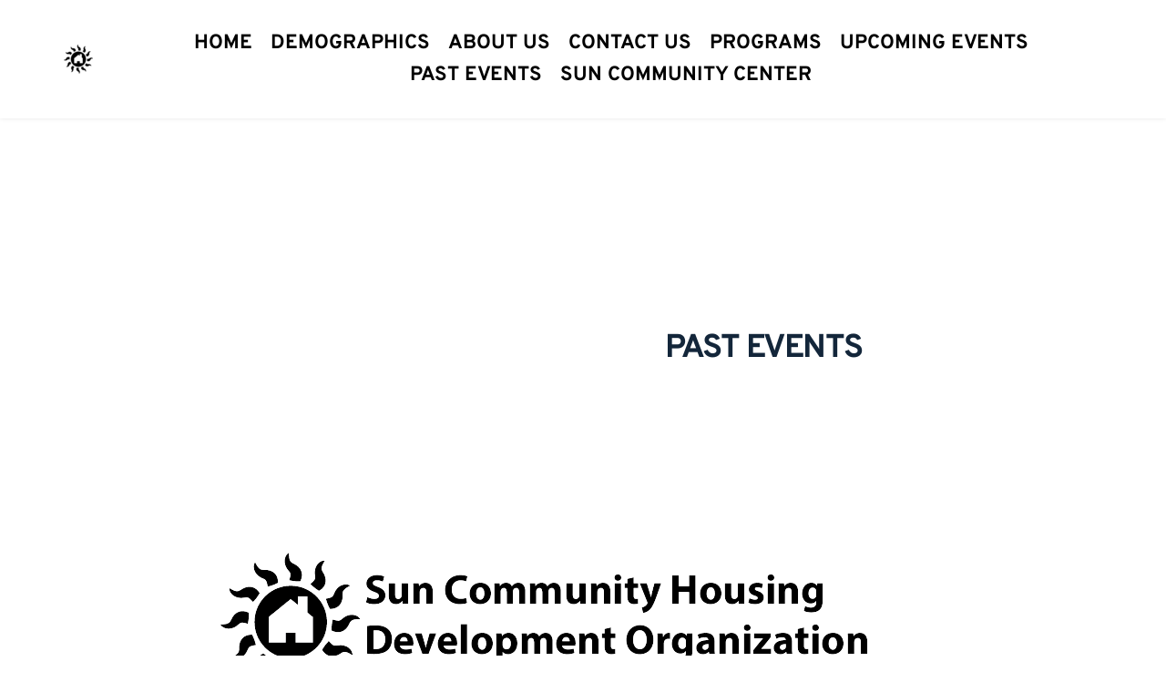

--- FILE ---
content_type: text/html; charset=UTF-8
request_url: https://www.sunchdo.com/past-events/
body_size: 26201
content:
<!DOCTYPE html>
<html lang="en-US">
<head>
    <meta charset="UTF-8">
    <link rel="profile" href="http://gmpg.org/xfn/11">
    <link rel="pingback" href="https://www.sunchdo.com/xmlrpc.php">
	<title>PAST EVENTS &#8211; SUNCHDO</title>
<meta name='robots' content='max-image-preview:large' />
	<style>img:is([sizes="auto" i], [sizes^="auto," i]) { contain-intrinsic-size: 3000px 1500px }</style>
	<link rel='dns-prefetch' href='//fonts.googleapis.com' />
<link rel='dns-prefetch' href='//fonts.bunny.net' />
<link href='https://fonts.gstatic.com' crossorigin='1' rel='preconnect' />
<link rel="alternate" type="application/rss+xml" title="SUNCHDO &raquo; Feed" href="https://www.sunchdo.com/feed/" />
<link rel="alternate" type="application/rss+xml" title="SUNCHDO &raquo; Comments Feed" href="https://www.sunchdo.com/comments/feed/" />
<script>
window._wpemojiSettings = {"baseUrl":"https:\/\/s.w.org\/images\/core\/emoji\/16.0.1\/72x72\/","ext":".png","svgUrl":"https:\/\/s.w.org\/images\/core\/emoji\/16.0.1\/svg\/","svgExt":".svg","source":{"concatemoji":"https:\/\/www.sunchdo.com\/wp-includes\/js\/wp-emoji-release.min.js?ver=6.8.3"}};
/*! This file is auto-generated */
!function(s,n){var o,i,e;function c(e){try{var t={supportTests:e,timestamp:(new Date).valueOf()};sessionStorage.setItem(o,JSON.stringify(t))}catch(e){}}function p(e,t,n){e.clearRect(0,0,e.canvas.width,e.canvas.height),e.fillText(t,0,0);var t=new Uint32Array(e.getImageData(0,0,e.canvas.width,e.canvas.height).data),a=(e.clearRect(0,0,e.canvas.width,e.canvas.height),e.fillText(n,0,0),new Uint32Array(e.getImageData(0,0,e.canvas.width,e.canvas.height).data));return t.every(function(e,t){return e===a[t]})}function u(e,t){e.clearRect(0,0,e.canvas.width,e.canvas.height),e.fillText(t,0,0);for(var n=e.getImageData(16,16,1,1),a=0;a<n.data.length;a++)if(0!==n.data[a])return!1;return!0}function f(e,t,n,a){switch(t){case"flag":return n(e,"\ud83c\udff3\ufe0f\u200d\u26a7\ufe0f","\ud83c\udff3\ufe0f\u200b\u26a7\ufe0f")?!1:!n(e,"\ud83c\udde8\ud83c\uddf6","\ud83c\udde8\u200b\ud83c\uddf6")&&!n(e,"\ud83c\udff4\udb40\udc67\udb40\udc62\udb40\udc65\udb40\udc6e\udb40\udc67\udb40\udc7f","\ud83c\udff4\u200b\udb40\udc67\u200b\udb40\udc62\u200b\udb40\udc65\u200b\udb40\udc6e\u200b\udb40\udc67\u200b\udb40\udc7f");case"emoji":return!a(e,"\ud83e\udedf")}return!1}function g(e,t,n,a){var r="undefined"!=typeof WorkerGlobalScope&&self instanceof WorkerGlobalScope?new OffscreenCanvas(300,150):s.createElement("canvas"),o=r.getContext("2d",{willReadFrequently:!0}),i=(o.textBaseline="top",o.font="600 32px Arial",{});return e.forEach(function(e){i[e]=t(o,e,n,a)}),i}function t(e){var t=s.createElement("script");t.src=e,t.defer=!0,s.head.appendChild(t)}"undefined"!=typeof Promise&&(o="wpEmojiSettingsSupports",i=["flag","emoji"],n.supports={everything:!0,everythingExceptFlag:!0},e=new Promise(function(e){s.addEventListener("DOMContentLoaded",e,{once:!0})}),new Promise(function(t){var n=function(){try{var e=JSON.parse(sessionStorage.getItem(o));if("object"==typeof e&&"number"==typeof e.timestamp&&(new Date).valueOf()<e.timestamp+604800&&"object"==typeof e.supportTests)return e.supportTests}catch(e){}return null}();if(!n){if("undefined"!=typeof Worker&&"undefined"!=typeof OffscreenCanvas&&"undefined"!=typeof URL&&URL.createObjectURL&&"undefined"!=typeof Blob)try{var e="postMessage("+g.toString()+"("+[JSON.stringify(i),f.toString(),p.toString(),u.toString()].join(",")+"));",a=new Blob([e],{type:"text/javascript"}),r=new Worker(URL.createObjectURL(a),{name:"wpTestEmojiSupports"});return void(r.onmessage=function(e){c(n=e.data),r.terminate(),t(n)})}catch(e){}c(n=g(i,f,p,u))}t(n)}).then(function(e){for(var t in e)n.supports[t]=e[t],n.supports.everything=n.supports.everything&&n.supports[t],"flag"!==t&&(n.supports.everythingExceptFlag=n.supports.everythingExceptFlag&&n.supports[t]);n.supports.everythingExceptFlag=n.supports.everythingExceptFlag&&!n.supports.flag,n.DOMReady=!1,n.readyCallback=function(){n.DOMReady=!0}}).then(function(){return e}).then(function(){var e;n.supports.everything||(n.readyCallback(),(e=n.source||{}).concatemoji?t(e.concatemoji):e.wpemoji&&e.twemoji&&(t(e.twemoji),t(e.wpemoji)))}))}((window,document),window._wpemojiSettings);
</script>
<style id='wp-emoji-styles-inline-css'>

	img.wp-smiley, img.emoji {
		display: inline !important;
		border: none !important;
		box-shadow: none !important;
		height: 1em !important;
		width: 1em !important;
		margin: 0 0.07em !important;
		vertical-align: -0.1em !important;
		background: none !important;
		padding: 0 !important;
	}
</style>
<link rel='stylesheet' id='wp-block-library-css' href='https://www.sunchdo.com/wp-includes/css/dist/block-library/style.min.css?ver=6.8.3' media='all' />
<style id='classic-theme-styles-inline-css'>
/*! This file is auto-generated */
.wp-block-button__link{color:#fff;background-color:#32373c;border-radius:9999px;box-shadow:none;text-decoration:none;padding:calc(.667em + 2px) calc(1.333em + 2px);font-size:1.125em}.wp-block-file__button{background:#32373c;color:#fff;text-decoration:none}
</style>
<style id='global-styles-inline-css'>
:root{--wp--preset--aspect-ratio--square: 1;--wp--preset--aspect-ratio--4-3: 4/3;--wp--preset--aspect-ratio--3-4: 3/4;--wp--preset--aspect-ratio--3-2: 3/2;--wp--preset--aspect-ratio--2-3: 2/3;--wp--preset--aspect-ratio--16-9: 16/9;--wp--preset--aspect-ratio--9-16: 9/16;--wp--preset--color--black: #000000;--wp--preset--color--cyan-bluish-gray: #abb8c3;--wp--preset--color--white: #ffffff;--wp--preset--color--pale-pink: #f78da7;--wp--preset--color--vivid-red: #cf2e2e;--wp--preset--color--luminous-vivid-orange: #ff6900;--wp--preset--color--luminous-vivid-amber: #fcb900;--wp--preset--color--light-green-cyan: #7bdcb5;--wp--preset--color--vivid-green-cyan: #00d084;--wp--preset--color--pale-cyan-blue: #8ed1fc;--wp--preset--color--vivid-cyan-blue: #0693e3;--wp--preset--color--vivid-purple: #9b51e0;--wp--preset--color--primary: rgb(199,105,25);--wp--preset--color--secondary: rgb(18,37,56);--wp--preset--color--tertiary: rgb(248,248,248);--wp--preset--color--quaternary: #ffffff;--wp--preset--gradient--vivid-cyan-blue-to-vivid-purple: linear-gradient(135deg,rgba(6,147,227,1) 0%,rgb(155,81,224) 100%);--wp--preset--gradient--light-green-cyan-to-vivid-green-cyan: linear-gradient(135deg,rgb(122,220,180) 0%,rgb(0,208,130) 100%);--wp--preset--gradient--luminous-vivid-amber-to-luminous-vivid-orange: linear-gradient(135deg,rgba(252,185,0,1) 0%,rgba(255,105,0,1) 100%);--wp--preset--gradient--luminous-vivid-orange-to-vivid-red: linear-gradient(135deg,rgba(255,105,0,1) 0%,rgb(207,46,46) 100%);--wp--preset--gradient--very-light-gray-to-cyan-bluish-gray: linear-gradient(135deg,rgb(238,238,238) 0%,rgb(169,184,195) 100%);--wp--preset--gradient--cool-to-warm-spectrum: linear-gradient(135deg,rgb(74,234,220) 0%,rgb(151,120,209) 20%,rgb(207,42,186) 40%,rgb(238,44,130) 60%,rgb(251,105,98) 80%,rgb(254,248,76) 100%);--wp--preset--gradient--blush-light-purple: linear-gradient(135deg,rgb(255,206,236) 0%,rgb(152,150,240) 100%);--wp--preset--gradient--blush-bordeaux: linear-gradient(135deg,rgb(254,205,165) 0%,rgb(254,45,45) 50%,rgb(107,0,62) 100%);--wp--preset--gradient--luminous-dusk: linear-gradient(135deg,rgb(255,203,112) 0%,rgb(199,81,192) 50%,rgb(65,88,208) 100%);--wp--preset--gradient--pale-ocean: linear-gradient(135deg,rgb(255,245,203) 0%,rgb(182,227,212) 50%,rgb(51,167,181) 100%);--wp--preset--gradient--electric-grass: linear-gradient(135deg,rgb(202,248,128) 0%,rgb(113,206,126) 100%);--wp--preset--gradient--midnight: linear-gradient(135deg,rgb(2,3,129) 0%,rgb(40,116,252) 100%);--wp--preset--gradient--primary-to-secondary: linear-gradient(135deg, rgb(199,105,25) 0%, rgb(18,37,56) 100%);--wp--preset--gradient--primary-to-tertiary: linear-gradient(135deg, rgb(199,105,25) 0%, rgb(248,248,248) 100%);--wp--preset--gradient--primary-to-background: linear-gradient(135deg, rgb(199,105,25) 0%, rgb(255,255,255) 100%);--wp--preset--gradient--secondary-to-tertiary: linear-gradient(135deg, rgb(18,37,56) 0%, rgb(255,255,255) 100%);--wp--preset--font-size--small: 17px;--wp--preset--font-size--medium: 21px;--wp--preset--font-size--large: 24px;--wp--preset--font-size--x-large: 42px;--wp--preset--font-size--huge: 30px;--wp--preset--spacing--20: 0.44rem;--wp--preset--spacing--30: 0.67rem;--wp--preset--spacing--40: 1rem;--wp--preset--spacing--50: 1.5rem;--wp--preset--spacing--60: 2.25rem;--wp--preset--spacing--70: 3.38rem;--wp--preset--spacing--80: 5.06rem;--wp--preset--shadow--natural: 6px 6px 9px rgba(0, 0, 0, 0.2);--wp--preset--shadow--deep: 12px 12px 50px rgba(0, 0, 0, 0.4);--wp--preset--shadow--sharp: 6px 6px 0px rgba(0, 0, 0, 0.2);--wp--preset--shadow--outlined: 6px 6px 0px -3px rgba(255, 255, 255, 1), 6px 6px rgba(0, 0, 0, 1);--wp--preset--shadow--crisp: 6px 6px 0px rgba(0, 0, 0, 1);}:where(.is-layout-flex){gap: 0.5em;}:where(.is-layout-grid){gap: 0.5em;}body .is-layout-flex{display: flex;}.is-layout-flex{flex-wrap: wrap;align-items: center;}.is-layout-flex > :is(*, div){margin: 0;}body .is-layout-grid{display: grid;}.is-layout-grid > :is(*, div){margin: 0;}:where(.wp-block-columns.is-layout-flex){gap: 2em;}:where(.wp-block-columns.is-layout-grid){gap: 2em;}:where(.wp-block-post-template.is-layout-flex){gap: 1.25em;}:where(.wp-block-post-template.is-layout-grid){gap: 1.25em;}.has-black-color{color: var(--wp--preset--color--black) !important;}.has-cyan-bluish-gray-color{color: var(--wp--preset--color--cyan-bluish-gray) !important;}.has-white-color{color: var(--wp--preset--color--white) !important;}.has-pale-pink-color{color: var(--wp--preset--color--pale-pink) !important;}.has-vivid-red-color{color: var(--wp--preset--color--vivid-red) !important;}.has-luminous-vivid-orange-color{color: var(--wp--preset--color--luminous-vivid-orange) !important;}.has-luminous-vivid-amber-color{color: var(--wp--preset--color--luminous-vivid-amber) !important;}.has-light-green-cyan-color{color: var(--wp--preset--color--light-green-cyan) !important;}.has-vivid-green-cyan-color{color: var(--wp--preset--color--vivid-green-cyan) !important;}.has-pale-cyan-blue-color{color: var(--wp--preset--color--pale-cyan-blue) !important;}.has-vivid-cyan-blue-color{color: var(--wp--preset--color--vivid-cyan-blue) !important;}.has-vivid-purple-color{color: var(--wp--preset--color--vivid-purple) !important;}.has-black-background-color{background-color: var(--wp--preset--color--black) !important;}.has-cyan-bluish-gray-background-color{background-color: var(--wp--preset--color--cyan-bluish-gray) !important;}.has-white-background-color{background-color: var(--wp--preset--color--white) !important;}.has-pale-pink-background-color{background-color: var(--wp--preset--color--pale-pink) !important;}.has-vivid-red-background-color{background-color: var(--wp--preset--color--vivid-red) !important;}.has-luminous-vivid-orange-background-color{background-color: var(--wp--preset--color--luminous-vivid-orange) !important;}.has-luminous-vivid-amber-background-color{background-color: var(--wp--preset--color--luminous-vivid-amber) !important;}.has-light-green-cyan-background-color{background-color: var(--wp--preset--color--light-green-cyan) !important;}.has-vivid-green-cyan-background-color{background-color: var(--wp--preset--color--vivid-green-cyan) !important;}.has-pale-cyan-blue-background-color{background-color: var(--wp--preset--color--pale-cyan-blue) !important;}.has-vivid-cyan-blue-background-color{background-color: var(--wp--preset--color--vivid-cyan-blue) !important;}.has-vivid-purple-background-color{background-color: var(--wp--preset--color--vivid-purple) !important;}.has-black-border-color{border-color: var(--wp--preset--color--black) !important;}.has-cyan-bluish-gray-border-color{border-color: var(--wp--preset--color--cyan-bluish-gray) !important;}.has-white-border-color{border-color: var(--wp--preset--color--white) !important;}.has-pale-pink-border-color{border-color: var(--wp--preset--color--pale-pink) !important;}.has-vivid-red-border-color{border-color: var(--wp--preset--color--vivid-red) !important;}.has-luminous-vivid-orange-border-color{border-color: var(--wp--preset--color--luminous-vivid-orange) !important;}.has-luminous-vivid-amber-border-color{border-color: var(--wp--preset--color--luminous-vivid-amber) !important;}.has-light-green-cyan-border-color{border-color: var(--wp--preset--color--light-green-cyan) !important;}.has-vivid-green-cyan-border-color{border-color: var(--wp--preset--color--vivid-green-cyan) !important;}.has-pale-cyan-blue-border-color{border-color: var(--wp--preset--color--pale-cyan-blue) !important;}.has-vivid-cyan-blue-border-color{border-color: var(--wp--preset--color--vivid-cyan-blue) !important;}.has-vivid-purple-border-color{border-color: var(--wp--preset--color--vivid-purple) !important;}.has-vivid-cyan-blue-to-vivid-purple-gradient-background{background: var(--wp--preset--gradient--vivid-cyan-blue-to-vivid-purple) !important;}.has-light-green-cyan-to-vivid-green-cyan-gradient-background{background: var(--wp--preset--gradient--light-green-cyan-to-vivid-green-cyan) !important;}.has-luminous-vivid-amber-to-luminous-vivid-orange-gradient-background{background: var(--wp--preset--gradient--luminous-vivid-amber-to-luminous-vivid-orange) !important;}.has-luminous-vivid-orange-to-vivid-red-gradient-background{background: var(--wp--preset--gradient--luminous-vivid-orange-to-vivid-red) !important;}.has-very-light-gray-to-cyan-bluish-gray-gradient-background{background: var(--wp--preset--gradient--very-light-gray-to-cyan-bluish-gray) !important;}.has-cool-to-warm-spectrum-gradient-background{background: var(--wp--preset--gradient--cool-to-warm-spectrum) !important;}.has-blush-light-purple-gradient-background{background: var(--wp--preset--gradient--blush-light-purple) !important;}.has-blush-bordeaux-gradient-background{background: var(--wp--preset--gradient--blush-bordeaux) !important;}.has-luminous-dusk-gradient-background{background: var(--wp--preset--gradient--luminous-dusk) !important;}.has-pale-ocean-gradient-background{background: var(--wp--preset--gradient--pale-ocean) !important;}.has-electric-grass-gradient-background{background: var(--wp--preset--gradient--electric-grass) !important;}.has-midnight-gradient-background{background: var(--wp--preset--gradient--midnight) !important;}.has-small-font-size{font-size: var(--wp--preset--font-size--small) !important;}.has-medium-font-size{font-size: var(--wp--preset--font-size--medium) !important;}.has-large-font-size{font-size: var(--wp--preset--font-size--large) !important;}.has-x-large-font-size{font-size: var(--wp--preset--font-size--x-large) !important;}
:where(.wp-block-post-template.is-layout-flex){gap: 1.25em;}:where(.wp-block-post-template.is-layout-grid){gap: 1.25em;}
:where(.wp-block-columns.is-layout-flex){gap: 2em;}:where(.wp-block-columns.is-layout-grid){gap: 2em;}
:root :where(.wp-block-pullquote){font-size: 1.5em;line-height: 1.6;}
</style>
<link rel='stylesheet' id='dashicons-css' href='https://www.sunchdo.com/wp-includes/css/dashicons.min.css?ver=6.8.3' media='all' />
<link rel='stylesheet' id='to-top-css' href='https://www.sunchdo.com/wp-content/plugins/to-top/public/css/to-top-public.css?ver=2.5.5' media='all' />
<link rel='stylesheet' id='wp-components-css' href='https://www.sunchdo.com/wp-includes/css/dist/components/style.min.css?ver=6.8.3' media='all' />
<link rel='stylesheet' id='godaddy-styles-css' href='https://www.sunchdo.com/wp-content/mu-plugins/vendor/wpex/godaddy-launch/includes/Dependencies/GoDaddy/Styles/build/latest.css?ver=2.0.2' media='all' />
<link rel='preload' as='style' href='https://fonts.googleapis.com/css?family=Crimson+Text%3A400%2C400i%2C700%2C700i%7CNunito+Sans%3A400%2C400i%2C600%2C700&#038;subset=latin%2Clatin-ext&#038;display=swap&#038;ver=1.8.18' />
<link rel='stylesheet' id='go-fonts-css' href='https://fonts.googleapis.com/css?family=Crimson+Text%3A400%2C400i%2C700%2C700i%7CNunito+Sans%3A400%2C400i%2C600%2C700&#038;subset=latin%2Clatin-ext&#038;display=swap&#038;ver=1.8.18' media="print" onload="this.media='all'" />

<noscript><link rel="stylesheet" href="https://fonts.googleapis.com/css?family=Crimson+Text%3A400%2C400i%2C700%2C700i%7CNunito+Sans%3A400%2C400i%2C600%2C700&#038;subset=latin%2Clatin-ext&#038;display=swap&#038;ver=1.8.18" /></noscript><link rel='stylesheet' id='go-style-css' href='https://www.sunchdo.com/wp-content/themes/go/dist/css/style-shared.min.css?ver=1.8.18' media='all' />
<link rel='stylesheet' id='go-design-style-traditional-css' href='https://www.sunchdo.com/wp-content/themes/go/dist/css/design-styles/style-traditional.min.css?ver=1.8.18' media='all' />
<link rel='stylesheet' id='waa-asset-google-10-css'  class="brz-link brz-link-google" type="text/css" href='https://fonts.bunny.net/css?family=Overpass%3A100%2C100italic%2C200%2C200italic%2C300%2C300italic%2Cregular%2Citalic%2C600%2C600italic%2C700%2C700italic%2C800%2C800italic%2C900%2C900italic%7CLato%3A100%2C100italic%2C300%2C300italic%2Cregular%2Citalic%2C700%2C700italic%2C900%2C900italic&#038;subset=arabic%2Cbengali%2Ccyrillic%2Ccyrillic-ext%2Cdevanagari%2Cgreek%2Cgreek-ext%2Cgujarati%2Chebrew%2Ckhmer%2Ckorean%2Clatin-ext%2Ctamil%2Ctelugu%2Cthai%2Cvietnamese&#038;display=swap&#038;ver=350-wp' media='all' />
<link rel='stylesheet' id='waa-asset-critical-15-css'  class="brz-link brz-link-preview-critical" href='https://www.sunchdo.com/wp-content/plugins/brizy-pro/public/editor-build/prod/css/preview-priority.pro.min.css?ver=223-wp' media='all' />
<link rel='stylesheet' id='waa-asset-group-1_2-20-css'  class="brz-link brz-link-preview-lib" media="print" onload="this.media='all'" data-brz-group="group-1_2" href='https://www.sunchdo.com/wp-content/plugins/brizy/public/editor-build/prod/editor/css/group-1_2.min.css?ver=350-wp' media='all' />
<link rel='stylesheet' id='waa-asset-group-1_2-21-css'  class="brz-link brz-link-preview-lib-pro" media="print" onload="this.media='all'" data-brz-group="group-1_2" href='https://www.sunchdo.com/wp-content/plugins/brizy-pro/public/editor-build/prod/css/group-1_2-pro.min.css?ver=223-wp' media='all' />
<link rel='stylesheet' id='waa-asset-main-30-css'  class="brz-link brz-link-preview-pro" media="print" onload="this.media='all'" href='https://www.sunchdo.com/wp-content/plugins/brizy-pro/public/editor-build/prod/css/preview.pro.min.css?ver=223-wp' media='all' />
<style id='inline-handle-42a0e188f5033bc65bf8d78622277c4e-inline-css'>


.brz .brz-cp-color1, .brz .brz-bcp-color1{color: rgb(var(--brz-global-color1));} .brz .brz-bgp-color1{background-color: rgb(var(--brz-global-color1));}.brz .brz-cp-color2, .brz .brz-bcp-color2{color: rgb(var(--brz-global-color2));} .brz .brz-bgp-color2{background-color: rgb(var(--brz-global-color2));}.brz .brz-cp-color3, .brz .brz-bcp-color3{color: rgb(var(--brz-global-color3));} .brz .brz-bgp-color3{background-color: rgb(var(--brz-global-color3));}.brz .brz-cp-color4, .brz .brz-bcp-color4{color: rgb(var(--brz-global-color4));} .brz .brz-bgp-color4{background-color: rgb(var(--brz-global-color4));}.brz .brz-cp-color5, .brz .brz-bcp-color5{color: rgb(var(--brz-global-color5));} .brz .brz-bgp-color5{background-color: rgb(var(--brz-global-color5));}.brz .brz-cp-color6, .brz .brz-bcp-color6{color: rgb(var(--brz-global-color6));} .brz .brz-bgp-color6{background-color: rgb(var(--brz-global-color6));}.brz .brz-cp-color7, .brz .brz-bcp-color7{color: rgb(var(--brz-global-color7));} .brz .brz-bgp-color7{background-color: rgb(var(--brz-global-color7));}.brz .brz-cp-color8, .brz .brz-bcp-color8{color: rgb(var(--brz-global-color8));} .brz .brz-bgp-color8{background-color: rgb(var(--brz-global-color8));}:root{--brz-global-color1:161, 112, 217;--brz-global-color2:28, 28, 28;--brz-global-color3:5, 202, 182;--brz-global-color4:184, 230, 225;--brz-global-color5:245, 212, 209;--brz-global-color6:235, 235, 235;--brz-global-color7:102, 102, 102;--brz-global-color8:255, 255, 255;}:root{--brz-paragraphfontfamily:'Overpass', sans-serif;--brz-paragraphfontsize:16px;--brz-paragraphfontsizesuffix:px;--brz-paragraphfontweight:400;--brz-paragraphletterspacing:0px;--brz-paragraphlineheight:1.9;--brz-paragraphfontvariation:"wght" 400, "wdth" 100, "SOFT" 0;--brz-paragraphtabletfontsize:15px;--brz-paragraphtabletfontweight:400;--brz-paragraphtabletletterspacing:0px;--brz-paragraphtabletlineheight:1.6;--brz-paragraphtabletfontvariation:"wght" 400, "wdth" 100, "SOFT" 0;--brz-paragraphmobilefontsize:15px;--brz-paragraphmobilefontweight:400;--brz-paragraphmobileletterspacing:0px;--brz-paragraphmobilelineheight:1.6;--brz-paragraphmobilefontvariation:"wght" 400, "wdth" 100, "SOFT" 0;--brz-paragraphstoryfontsize:3.68%;--brz-paragraphbold:400;--brz-paragraphitalic:inherit;--brz-paragraphtextdecoration:inherit;--brz-paragraphtexttransform:inherit;--brz-paragraphtabletbold:400;--brz-paragraphtabletitalic:inherit;--brz-paragraphtablettextdecoration:inherit;--brz-paragraphtablettexttransform:inherit;--brz-paragraphmobilebold:400;--brz-paragraphmobileitalic:inherit;--brz-paragraphmobiletextdecoration:inherit;--brz-paragraphmobiletexttransform:inherit;--brz-subtitlefontfamily:'Overpass', sans-serif;--brz-subtitlefontsize:17px;--brz-subtitlefontsizesuffix:px;--brz-subtitlefontweight:400;--brz-subtitleletterspacing:0px;--brz-subtitlelineheight:1.8;--brz-subtitlefontvariation:"wght" 400, "wdth" 100, "SOFT" 0;--brz-subtitletabletfontsize:17px;--brz-subtitletabletfontweight:400;--brz-subtitletabletletterspacing:0px;--brz-subtitletabletlineheight:1.5;--brz-subtitletabletfontvariation:"wght" 400, "wdth" 100, "SOFT" 0;--brz-subtitlemobilefontsize:16px;--brz-subtitlemobilefontweight:400;--brz-subtitlemobileletterspacing:0px;--brz-subtitlemobilelineheight:1.5;--brz-subtitlemobilefontvariation:"wght" 400, "wdth" 100, "SOFT" 0;--brz-subtitlestoryfontsize:3.91%;--brz-subtitlebold:400;--brz-subtitleitalic:inherit;--brz-subtitletextdecoration:inherit;--brz-subtitletexttransform:inherit;--brz-subtitletabletbold:400;--brz-subtitletabletitalic:inherit;--brz-subtitletablettextdecoration:inherit;--brz-subtitletablettexttransform:inherit;--brz-subtitlemobilebold:400;--brz-subtitlemobileitalic:inherit;--brz-subtitlemobiletextdecoration:inherit;--brz-subtitlemobiletexttransform:inherit;--brz-abovetitlefontfamily:'Overpass', sans-serif;--brz-abovetitlefontsize:13px;--brz-abovetitlefontsizesuffix:px;--brz-abovetitlefontweight:700;--brz-abovetitleletterspacing:1.1px;--brz-abovetitlelineheight:1.5;--brz-abovetitlefontvariation:"wght" 400, "wdth" 100, "SOFT" 0;--brz-abovetitletabletfontsize:13px;--brz-abovetitletabletfontweight:700;--brz-abovetitletabletletterspacing:1px;--brz-abovetitletabletlineheight:1.5;--brz-abovetitletabletfontvariation:"wght" 400, "wdth" 100, "SOFT" 0;--brz-abovetitlemobilefontsize:13px;--brz-abovetitlemobilefontweight:700;--brz-abovetitlemobileletterspacing:1px;--brz-abovetitlemobilelineheight:1.5;--brz-abovetitlemobilefontvariation:"wght" 400, "wdth" 100, "SOFT" 0;--brz-abovetitlestoryfontsize:2.99%;--brz-abovetitlebold:700;--brz-abovetitleitalic:inherit;--brz-abovetitletextdecoration:inherit;--brz-abovetitletexttransform:inherit;--brz-abovetitletabletbold:700;--brz-abovetitletabletitalic:inherit;--brz-abovetitletablettextdecoration:inherit;--brz-abovetitletablettexttransform:inherit;--brz-abovetitlemobilebold:700;--brz-abovetitlemobileitalic:inherit;--brz-abovetitlemobiletextdecoration:inherit;--brz-abovetitlemobiletexttransform:inherit;--brz-heading1fontfamily:'Overpass', sans-serif;--brz-heading1fontsize:46px;--brz-heading1fontsizesuffix:px;--brz-heading1fontweight:700;--brz-heading1letterspacing:-1.5px;--brz-heading1lineheight:1.3;--brz-heading1fontvariation:"wght" 400, "wdth" 100, "SOFT" 0;--brz-heading1tabletfontsize:38px;--brz-heading1tabletfontweight:700;--brz-heading1tabletletterspacing:-1px;--brz-heading1tabletlineheight:1.2;--brz-heading1tabletfontvariation:"wght" 400, "wdth" 100, "SOFT" 0;--brz-heading1mobilefontsize:36px;--brz-heading1mobilefontweight:700;--brz-heading1mobileletterspacing:-1px;--brz-heading1mobilelineheight:1.3;--brz-heading1mobilefontvariation:"wght" 400, "wdth" 100, "SOFT" 0;--brz-heading1storyfontsize:10.58%;--brz-heading1bold:700;--brz-heading1italic:inherit;--brz-heading1textdecoration:inherit;--brz-heading1texttransform:inherit;--brz-heading1tabletbold:700;--brz-heading1tabletitalic:inherit;--brz-heading1tablettextdecoration:inherit;--brz-heading1tablettexttransform:inherit;--brz-heading1mobilebold:700;--brz-heading1mobileitalic:inherit;--brz-heading1mobiletextdecoration:inherit;--brz-heading1mobiletexttransform:inherit;--brz-heading2fontfamily:'Overpass', sans-serif;--brz-heading2fontsize:36px;--brz-heading2fontsizesuffix:px;--brz-heading2fontweight:700;--brz-heading2letterspacing:-1.5px;--brz-heading2lineheight:1.3;--brz-heading2fontvariation:"wght" 400, "wdth" 100, "SOFT" 0;--brz-heading2tabletfontsize:30px;--brz-heading2tabletfontweight:700;--brz-heading2tabletletterspacing:-1px;--brz-heading2tabletlineheight:1.2;--brz-heading2tabletfontvariation:"wght" 400, "wdth" 100, "SOFT" 0;--brz-heading2mobilefontsize:28px;--brz-heading2mobilefontweight:700;--brz-heading2mobileletterspacing:-1px;--brz-heading2mobilelineheight:1.3;--brz-heading2mobilefontvariation:"wght" 400, "wdth" 100, "SOFT" 0;--brz-heading2storyfontsize:8.280000000000001%;--brz-heading2bold:700;--brz-heading2italic:inherit;--brz-heading2textdecoration:inherit;--brz-heading2texttransform:inherit;--brz-heading2tabletbold:700;--brz-heading2tabletitalic:inherit;--brz-heading2tablettextdecoration:inherit;--brz-heading2tablettexttransform:inherit;--brz-heading2mobilebold:700;--brz-heading2mobileitalic:inherit;--brz-heading2mobiletextdecoration:inherit;--brz-heading2mobiletexttransform:inherit;--brz-heading3fontfamily:'Overpass', sans-serif;--brz-heading3fontsize:28px;--brz-heading3fontsizesuffix:px;--brz-heading3fontweight:700;--brz-heading3letterspacing:-1.5px;--brz-heading3lineheight:1.4;--brz-heading3fontvariation:"wght" 400, "wdth" 100, "SOFT" 0;--brz-heading3tabletfontsize:27px;--brz-heading3tabletfontweight:700;--brz-heading3tabletletterspacing:-1px;--brz-heading3tabletlineheight:1.3;--brz-heading3tabletfontvariation:"wght" 400, "wdth" 100, "SOFT" 0;--brz-heading3mobilefontsize:22px;--brz-heading3mobilefontweight:700;--brz-heading3mobileletterspacing:-0.5px;--brz-heading3mobilelineheight:1.3;--brz-heading3mobilefontvariation:"wght" 400, "wdth" 100, "SOFT" 0;--brz-heading3storyfontsize:6.44%;--brz-heading3bold:700;--brz-heading3italic:inherit;--brz-heading3textdecoration:inherit;--brz-heading3texttransform:inherit;--brz-heading3tabletbold:700;--brz-heading3tabletitalic:inherit;--brz-heading3tablettextdecoration:inherit;--brz-heading3tablettexttransform:inherit;--brz-heading3mobilebold:700;--brz-heading3mobileitalic:inherit;--brz-heading3mobiletextdecoration:inherit;--brz-heading3mobiletexttransform:inherit;--brz-heading4fontfamily:'Overpass', sans-serif;--brz-heading4fontsize:22px;--brz-heading4fontsizesuffix:px;--brz-heading4fontweight:700;--brz-heading4letterspacing:-0.5px;--brz-heading4lineheight:1.5;--brz-heading4fontvariation:"wght" 400, "wdth" 100, "SOFT" 0;--brz-heading4tabletfontsize:22px;--brz-heading4tabletfontweight:700;--brz-heading4tabletletterspacing:-0.5px;--brz-heading4tabletlineheight:1.4;--brz-heading4tabletfontvariation:"wght" 400, "wdth" 100, "SOFT" 0;--brz-heading4mobilefontsize:20px;--brz-heading4mobilefontweight:700;--brz-heading4mobileletterspacing:0px;--brz-heading4mobilelineheight:1.4;--brz-heading4mobilefontvariation:"wght" 400, "wdth" 100, "SOFT" 0;--brz-heading4storyfontsize:5.0600000000000005%;--brz-heading4bold:700;--brz-heading4italic:inherit;--brz-heading4textdecoration:inherit;--brz-heading4texttransform:inherit;--brz-heading4tabletbold:700;--brz-heading4tabletitalic:inherit;--brz-heading4tablettextdecoration:inherit;--brz-heading4tablettexttransform:inherit;--brz-heading4mobilebold:700;--brz-heading4mobileitalic:inherit;--brz-heading4mobiletextdecoration:inherit;--brz-heading4mobiletexttransform:inherit;--brz-heading5fontfamily:'Overpass', sans-serif;--brz-heading5fontsize:20px;--brz-heading5fontsizesuffix:px;--brz-heading5fontweight:700;--brz-heading5letterspacing:0px;--brz-heading5lineheight:1.6;--brz-heading5fontvariation:"wght" 400, "wdth" 100, "SOFT" 0;--brz-heading5tabletfontsize:17px;--brz-heading5tabletfontweight:700;--brz-heading5tabletletterspacing:0px;--brz-heading5tabletlineheight:1.7;--brz-heading5tabletfontvariation:"wght" 400, "wdth" 100, "SOFT" 0;--brz-heading5mobilefontsize:17px;--brz-heading5mobilefontweight:700;--brz-heading5mobileletterspacing:0px;--brz-heading5mobilelineheight:1.8;--brz-heading5mobilefontvariation:"wght" 400, "wdth" 100, "SOFT" 0;--brz-heading5storyfontsize:4.6000000000000005%;--brz-heading5bold:700;--brz-heading5italic:inherit;--brz-heading5textdecoration:inherit;--brz-heading5texttransform:inherit;--brz-heading5tabletbold:700;--brz-heading5tabletitalic:inherit;--brz-heading5tablettextdecoration:inherit;--brz-heading5tablettexttransform:inherit;--brz-heading5mobilebold:700;--brz-heading5mobileitalic:inherit;--brz-heading5mobiletextdecoration:inherit;--brz-heading5mobiletexttransform:inherit;--brz-heading6fontfamily:'Overpass', sans-serif;--brz-heading6fontsize:16px;--brz-heading6fontsizesuffix:px;--brz-heading6fontweight:700;--brz-heading6letterspacing:0px;--brz-heading6lineheight:1.5;--brz-heading6fontvariation:"wght" 400, "wdth" 100, "SOFT" 0;--brz-heading6tabletfontsize:16px;--brz-heading6tabletfontweight:700;--brz-heading6tabletletterspacing:0px;--brz-heading6tabletlineheight:1.5;--brz-heading6tabletfontvariation:"wght" 400, "wdth" 100, "SOFT" 0;--brz-heading6mobilefontsize:16px;--brz-heading6mobilefontweight:700;--brz-heading6mobileletterspacing:0px;--brz-heading6mobilelineheight:1.5;--brz-heading6mobilefontvariation:"wght" 400, "wdth" 100, "SOFT" 0;--brz-heading6storyfontsize:3.68%;--brz-heading6bold:700;--brz-heading6italic:inherit;--brz-heading6textdecoration:inherit;--brz-heading6texttransform:inherit;--brz-heading6tabletbold:700;--brz-heading6tabletitalic:inherit;--brz-heading6tablettextdecoration:inherit;--brz-heading6tablettexttransform:inherit;--brz-heading6mobilebold:700;--brz-heading6mobileitalic:inherit;--brz-heading6mobiletextdecoration:inherit;--brz-heading6mobiletexttransform:inherit;--brz-buttonfontfamily:'Overpass', sans-serif;--brz-buttonfontsize:15px;--brz-buttonfontsizesuffix:px;--brz-buttonfontweight:700;--brz-buttonletterspacing:0px;--brz-buttonlineheight:1.6;--brz-buttonfontvariation:"wght" 400, "wdth" 100, "SOFT" 0;--brz-buttontabletfontsize:17px;--brz-buttontabletfontweight:700;--brz-buttontabletletterspacing:0px;--brz-buttontabletlineheight:1.6;--brz-buttontabletfontvariation:"wght" 400, "wdth" 100, "SOFT" 0;--brz-buttonmobilefontsize:15px;--brz-buttonmobilefontweight:700;--brz-buttonmobileletterspacing:0px;--brz-buttonmobilelineheight:1.6;--brz-buttonmobilefontvariation:"wght" 400, "wdth" 100, "SOFT" 0;--brz-buttonstoryfontsize:3.45%;--brz-buttonbold:700;--brz-buttonitalic:inherit;--brz-buttontextdecoration:inherit;--brz-buttontexttransform:inherit;--brz-buttontabletbold:700;--brz-buttontabletitalic:inherit;--brz-buttontablettextdecoration:inherit;--brz-buttontablettexttransform:inherit;--brz-buttonmobilebold:700;--brz-buttonmobileitalic:inherit;--brz-buttonmobiletextdecoration:inherit;--brz-buttonmobiletexttransform:inherit;}

.brz .brz-tp__dc-block-st1 p { font-family: 'Overpass', sans-serif;font-size: 16px;font-weight: 400;letter-spacing: 0px;line-height: 1.9; }
@media (max-width: 991px) {.brz .brz-tp__dc-block-st1 p { font-family: 'Overpass', sans-serif;font-size: 15px;font-weight: 400;letter-spacing: 0px;line-height: 1.6; } }
@media (max-width: 767px) {.brz .brz-tp__dc-block-st1 p { font-family: 'Overpass', sans-serif;font-size: 15px;font-weight: 400;letter-spacing: 0px;line-height: 1.6; } }
.brz .brz-tp__dc-block-st1 h1 { font-family: 'Overpass', sans-serif;font-size: 46px;font-weight: 700;letter-spacing: -1.5px;line-height: 1.3; }
@media (max-width: 991px) {.brz .brz-tp__dc-block-st1 h1 { font-family: 'Overpass', sans-serif;font-size: 38px;font-weight: 700;letter-spacing: -1px;line-height: 1.2; } }
@media (max-width: 767px) {.brz .brz-tp__dc-block-st1 h1 { font-family: 'Overpass', sans-serif;font-size: 36px;font-weight: 700;letter-spacing: -1px;line-height: 1.3; } }
.brz .brz-tp__dc-block-st1 h2 { font-family: 'Overpass', sans-serif;font-size: 36px;font-weight: 700;letter-spacing: -1.5px;line-height: 1.3; }
@media (max-width: 991px) {.brz .brz-tp__dc-block-st1 h2 { font-family: 'Overpass', sans-serif;font-size: 30px;font-weight: 700;letter-spacing: -1px;line-height: 1.2; } }
@media (max-width: 767px) {.brz .brz-tp__dc-block-st1 h2 { font-family: 'Overpass', sans-serif;font-size: 28px;font-weight: 700;letter-spacing: -1px;line-height: 1.3; } }
.brz .brz-tp__dc-block-st1 h3 { font-family: 'Overpass', sans-serif;font-size: 28px;font-weight: 700;letter-spacing: -1.5px;line-height: 1.4; }
@media (max-width: 991px) {.brz .brz-tp__dc-block-st1 h3 { font-family: 'Overpass', sans-serif;font-size: 27px;font-weight: 700;letter-spacing: -1px;line-height: 1.3; } }
@media (max-width: 767px) {.brz .brz-tp__dc-block-st1 h3 { font-family: 'Overpass', sans-serif;font-size: 22px;font-weight: 700;letter-spacing: -0.5px;line-height: 1.3; } }
.brz .brz-tp__dc-block-st1 h4 { font-family: 'Overpass', sans-serif;font-size: 22px;font-weight: 700;letter-spacing: -0.5px;line-height: 1.5; }
@media (max-width: 991px) {.brz .brz-tp__dc-block-st1 h4 { font-family: 'Overpass', sans-serif;font-size: 22px;font-weight: 700;letter-spacing: -0.5px;line-height: 1.4; } }
@media (max-width: 767px) {.brz .brz-tp__dc-block-st1 h4 { font-family: 'Overpass', sans-serif;font-size: 20px;font-weight: 700;letter-spacing: 0px;line-height: 1.4; } }
.brz .brz-tp__dc-block-st1 h5 { font-family: 'Overpass', sans-serif;font-size: 20px;font-weight: 700;letter-spacing: 0px;line-height: 1.6; }
@media (max-width: 991px) {.brz .brz-tp__dc-block-st1 h5 { font-family: 'Overpass', sans-serif;font-size: 17px;font-weight: 700;letter-spacing: 0px;line-height: 1.7; } }
@media (max-width: 767px) {.brz .brz-tp__dc-block-st1 h5 { font-family: 'Overpass', sans-serif;font-size: 17px;font-weight: 700;letter-spacing: 0px;line-height: 1.8; } }
.brz .brz-tp__dc-block-st1 h6 { font-family: 'Overpass', sans-serif;font-size: 16px;font-weight: 700;letter-spacing: 0px;line-height: 1.5; }
@media (max-width: 991px) {.brz .brz-tp__dc-block-st1 h6 { font-family: 'Overpass', sans-serif;font-size: 16px;font-weight: 700;letter-spacing: 0px;line-height: 1.5; } }
@media (max-width: 767px) {.brz .brz-tp__dc-block-st1 h6 { font-family: 'Overpass', sans-serif;font-size: 16px;font-weight: 700;letter-spacing: 0px;line-height: 1.5; } }

@media(min-width:991px){.brz .brz-css-d-sectionheader{display:block;}}@media(max-width:991px) and (min-width:768px){.brz .brz-css-d-sectionheader{display:block;}}@media(max-width:767px){.brz .brz-css-d-sectionheader{display:block;}}

.brz .brz-css-d-sectionheaderitem{padding:75px 0px 75px 0px;margin:0;}.brz .brz-css-d-sectionheaderitem > .brz-bg{border-radius: 0px;}.brz .brz-css-d-sectionheaderitem > .brz-bg{border:0px solid rgba(102, 115, 141, 0);}.brz .brz-css-d-sectionheaderitem > .brz-bg:after{box-shadow:none;}.brz .brz-css-d-sectionheaderitem > .brz-bg > .brz-bg-image{-webkit-mask-image: none;
                      mask-image: none;background-size:cover;background-repeat: no-repeat;}.brz .brz-css-d-sectionheaderitem > .brz-bg > .brz-bg-image{background-image:none;filter:none;}.brz .brz-css-d-sectionheaderitem > .brz-bg > .brz-bg-image:after{content: "";background-image:none;}.brz .brz-css-d-sectionheaderitem > .brz-bg > .brz-bg-color{-webkit-mask-image: none;
                      mask-image: none;}.brz .brz-css-d-sectionheaderitem > .brz-bg > .brz-bg-color{background-color:rgba(0, 0, 0, 0);background-image:none;}.brz .brz-css-d-sectionheaderitem > .brz-bg > .brz-bg-shape__top{background-size: 100% 100px; height: 100px;transform: scale(1.02) rotateX(0deg) rotateY(0deg);z-index: auto;}.brz .brz-css-d-sectionheaderitem > .brz-bg > .brz-bg-shape__top::after{background-image: none; -webkit-mask-image: none;background-size: 100% 100px; height: 100px;}.brz .brz-css-d-sectionheaderitem > .brz-bg > .brz-bg-shape__bottom{background-size: 100% 100px; height: 100px;transform: scale(1.02) rotateX(-180deg) rotateY(-180deg);z-index: auto;}.brz .brz-css-d-sectionheaderitem > .brz-bg > .brz-bg-shape__bottom::after{background-image: none; -webkit-mask-image: none;background-size: 100% 100px; height: 100px;}@media(max-width:991px) and (min-width:768px){.brz .brz-css-d-sectionheaderitem{padding:50px 15px 50px 15px;}}@media(max-width:767px){.brz .brz-css-d-sectionheaderitem{padding:25px 15px 25px 15px;}}

.brz .brz-css-d-sectionheaderitem-container{border:0px solid transparent;}@media(min-width:991px){.brz .brz-css-d-sectionheaderitem-container{max-width: calc(1 * var(--brz-section-container-max-width, 1170px));}}@media(max-width:991px) and (min-width:768px){.brz .brz-css-d-sectionheaderitem-container{max-width: 100%;}}@media(max-width:767px){.brz .brz-css-d-sectionheaderitem-container{max-width: 100%;}}

.brz .brz-css-d-row-row{margin:0;z-index: auto;align-items:flex-start;}.brz .brz-css-d-row-row > .brz-bg{border-radius: 0px;max-width:100%;mix-blend-mode:normal;}.brz .brz-css-d-row-row > .brz-bg{border:0px solid rgba(102, 115, 141, 0);box-shadow:none;}.brz .brz-css-d-row-row > .brz-bg > .brz-bg-image{background-size:cover;background-repeat: no-repeat;-webkit-mask-image: none;
                      mask-image: none;}.brz .brz-css-d-row-row > .brz-bg > .brz-bg-image{background-image:none;filter:none;display:block;}.brz .brz-css-d-row-row > .brz-bg > .brz-bg-image:after{content: "";background-image:none;}.brz .brz-css-d-row-row > .brz-bg > .brz-bg-color{-webkit-mask-image: none;
                      mask-image: none;}.brz .brz-css-d-row-row > .brz-bg > .brz-bg-color{background-color:rgba(0, 0, 0, 0);background-image:none;}.brz .brz-css-d-row-row > .brz-bg > .brz-bg-map{display:none;}.brz .brz-css-d-row-row > .brz-bg > .brz-bg-map{filter:none;}.brz .brz-css-d-row-row > .brz-bg > .brz-bg-video{display:none;}.brz .brz-css-d-row-row > .brz-bg > .brz-bg-video{filter:none;}.brz .brz-css-d-row-row > .brz-row{border:0px solid transparent;}.brz .brz-css-d-row-row > .brz-row, .brz .brz-css-d-row-row > .brz-bg > .brz-bg-video, .brz .brz-css-d-row-row > .brz-bg, .brz .brz-css-d-row-row > .brz-bg > .brz-bg-image, .brz .brz-css-d-row-row > .brz-bg > .brz-bg-color{transition-duration:0.50s;transition-property: filter, box-shadow, background, border-radius, border-color;}@media(min-width:991px){.brz .brz-css-d-row-row{min-height: auto;display:flex;}}@media(max-width:991px) and (min-width:768px){.brz .brz-css-d-row-row > .brz-row{flex-direction:row;flex-wrap:wrap;justify-content:flex-start;}}@media(max-width:991px) and (min-width:768px){.brz .brz-css-d-row-row{min-height: auto;display:flex;}}@media(max-width:767px){.brz .brz-css-d-row-row > .brz-row{flex-direction:row;flex-wrap:wrap;justify-content:flex-start;}}@media(max-width:767px){.brz .brz-css-d-row-row{min-height: auto;display:flex;}}

.brz .brz-css-d-row-container{padding:10px;max-width:100%;}@media(max-width:991px) and (min-width:768px){.brz .brz-css-d-row-container{padding:0;}}@media(max-width:767px){.brz .brz-css-d-row-container{padding:0;}}

.brz .brz-css-d-column-column{z-index: auto;flex:1 1 50%;max-width:50%;justify-content:flex-start;max-height:none;}.brz .brz-css-d-column-column .brz-columns__scroll-effect{justify-content:flex-start;}.brz .brz-css-d-column-column > .brz-bg{margin:0;mix-blend-mode:normal;border-radius: 0px;}.brz .brz-css-d-column-column > .brz-bg{border:0px solid rgba(102, 115, 141, 0);box-shadow:none;}.brz .brz-css-d-column-column > .brz-bg > .brz-bg-image{background-size:cover;background-repeat: no-repeat;-webkit-mask-image: none;
                      mask-image: none;}.brz .brz-css-d-column-column > .brz-bg > .brz-bg-image{background-image:none;filter:none;display:block;}.brz .brz-css-d-column-column > .brz-bg > .brz-bg-image:after{content: "";background-image:none;}.brz .brz-css-d-column-column > .brz-bg > .brz-bg-color{-webkit-mask-image: none;
                      mask-image: none;}.brz .brz-css-d-column-column > .brz-bg > .brz-bg-color{background-color:rgba(0, 0, 0, 0);background-image:none;}.brz .brz-css-d-column-column > .brz-bg > .brz-bg-map{display:none;}.brz .brz-css-d-column-column > .brz-bg > .brz-bg-map{filter:none;}.brz .brz-css-d-column-column > .brz-bg > .brz-bg-video{display:none;}.brz .brz-css-d-column-column > .brz-bg > .brz-bg-video{filter:none;}.brz .brz-css-d-column-column > .brz-bg, .brz .brz-css-d-column-column > .brz-bg > .brz-bg-image, .brz .brz-css-d-column-column > .brz-bg > .brz-bg-color{transition-duration:0.50s;transition-property: filter, box-shadow, background, border-radius, border-color;}@media(max-width:767px){.brz .brz-css-d-column-column{flex:1 1 100%;max-width:100%;}.brz .brz-css-d-column-column > .brz-bg{margin:10px 0px 10px 0px;}}

.brz .brz-css-d-column-bg.brz-column__items{z-index: auto;margin:0;border:0px solid transparent;padding:5px 15px 5px 15px;min-height:100%; max-height:none; justify-content: inherit;transition-duration:0.50s;transition-property: filter, box-shadow, background, border-radius, border-color;}@media(min-width:991px){.brz .brz-css-d-column-bg{display:flex;}}@media(max-width:991px) and (min-width:768px){.brz .brz-css-d-column-bg{display:flex;}}@media(max-width:767px){.brz .brz-css-d-column-bg.brz-column__items{margin:10px 0px 10px 0px;padding:0;}}@media(max-width:767px){.brz .brz-css-d-column-bg{display:flex;}}

.brz .brz-css-d-wrapper{padding:0;margin:10px 0px 10px 0px;justify-content:center;position:relative;}.brz .brz-css-d-wrapper .brz-wrapper-transform{transform: none;}@media(min-width:991px){.brz .brz-css-d-wrapper{display:flex;z-index: auto;position:relative;}}@media(max-width:991px) and (min-width:768px){.brz .brz-css-d-wrapper{display:flex;z-index: auto;position:relative;}}@media(max-width:767px){.brz .brz-css-d-wrapper{display:flex;z-index: auto;position:relative;}}

.brz .brz-css-d-image-lsmghgoenvxpvesuavjaiobnqqdkmwuuqfdm-parent:not(.brz-image--hovered){max-width: 100%;}.brz .brz-css-d-image-lsmghgoenvxpvesuavjaiobnqqdkmwuuqfdm-parent{height: auto;border-radius: 0px;mix-blend-mode:normal;}.brz .brz-css-d-image-lsmghgoenvxpvesuavjaiobnqqdkmwuuqfdm-parent{box-shadow:none;border:0px solid rgba(102, 115, 141, 0);}.brz .brz-css-d-image-lsmghgoenvxpvesuavjaiobnqqdkmwuuqfdm-parent .brz-picture:after{border-radius: 0px;}.brz .brz-css-d-image-lsmghgoenvxpvesuavjaiobnqqdkmwuuqfdm-parent .brz-picture:after{box-shadow:none;background-color:rgba(255, 255, 255, 0);background-image:none;}.brz .brz-css-d-image-lsmghgoenvxpvesuavjaiobnqqdkmwuuqfdm-parent .brz-picture{-webkit-mask-image: none;
                      mask-image: none;}.brz .brz-css-d-image-lsmghgoenvxpvesuavjaiobnqqdkmwuuqfdm-parent .brz-picture{filter:none;}.brz .brz-css-d-image-lsmghgoenvxpvesuavjaiobnqqdkmwuuqfdm-parent, .brz .brz-css-d-image-lsmghgoenvxpvesuavjaiobnqqdkmwuuqfdm-parent .brz-picture:after, .brz .brz-css-d-image-lsmghgoenvxpvesuavjaiobnqqdkmwuuqfdm-parent .brz-picture, .brz .brz-css-d-image-lsmghgoenvxpvesuavjaiobnqqdkmwuuqfdm-parent.brz-image--withHover img.brz-img, .brz .brz-css-d-image-lsmghgoenvxpvesuavjaiobnqqdkmwuuqfdm-parent.brz-image--withHover img.dynamic-image, .brz .brz-css-d-image-lsmghgoenvxpvesuavjaiobnqqdkmwuuqfdm-parent.brz-image--withHover .brz-img__hover{transition-duration:0.50s;transition-property: filter, box-shadow, background, border-radius, border-color;}@media(max-width:767px){.brz .brz-css-d-image-lsmghgoenvxpvesuavjaiobnqqdkmwuuqfdm-parent:not(.brz-image--hovered){max-width: 80%;}}

.brz .brz-css-d-image-lsmghgoenvxpvesuavjaiobnqqdkmwuuqfdm-parent-hover.brz-hover-animation__container{max-width: 100%;}@media(max-width:767px){.brz .brz-css-d-image-lsmghgoenvxpvesuavjaiobnqqdkmwuuqfdm-parent-hover.brz-hover-animation__container{max-width: 80%;}}

.brz .brz-css-d-image-lsmghgoenvxpvesuavjaiobnqqdkmwuuqfdm-picture{padding-top: 99.7813%;}.brz .brz-css-d-image-lsmghgoenvxpvesuavjaiobnqqdkmwuuqfdm-picture > .brz-img{position:absolute;width: 100%;}@media(max-width:991px) and (min-width:768px){.brz .brz-css-d-image-lsmghgoenvxpvesuavjaiobnqqdkmwuuqfdm-picture{padding-top: 99.7923%;}}@media(max-width:767px){.brz .brz-css-d-image-lsmghgoenvxpvesuavjaiobnqqdkmwuuqfdm-picture{padding-top: 99.7958%;}}

.brz .brz-css-d-image-lsmghgoenvxpvesuavjaiobnqqdkmwuuqfdm-image{width: 32.19px;height: 31.93px;margin-inline-start: -0.09px;margin-top: 0px;}@media(max-width:991px) and (min-width:768px){.brz .brz-css-d-image-lsmghgoenvxpvesuavjaiobnqqdkmwuuqfdm-image{width: 159.87px;height: 158.57px;margin-inline-start: -0.48px;}}@media(max-width:767px){.brz .brz-css-d-image-lsmghgoenvxpvesuavjaiobnqqdkmwuuqfdm-image{width: 167.5px;height: 166.14px;margin-inline-start: -0.51px;}}

.brz .brz-css-d-menu-menu-container .brz-mm-menu__icon{transition-duration:0.50s;transition-property: filter, color, background, border-color, box-shadow;}@media(min-width:991px){.brz .brz-css-d-menu-menu-container .brz-mm-menu__icon{display:none;width:18px;}.brz .brz-css-d-menu-menu-container .brz-mm-menu__icon{color:rgba(51, 51, 51, 1);}.brz .brz-css-d-menu-menu-container .brz-menu{display:flex;}}@media(max-width:991px) and (min-width:768px){.brz .brz-css-d-menu-menu-container .brz-mm-menu__icon{display:flex;width:18px;}.brz .brz-css-d-menu-menu-container .brz-mm-menu__icon{color:rgba(51, 51, 51, 1);}.brz .brz-css-d-menu-menu-container .brz-menu{display:none;}}@media(max-width:767px){.brz .brz-css-d-menu-menu-container .brz-mm-menu__icon{display:flex;width:18px;}.brz .brz-css-d-menu-menu-container .brz-mm-menu__icon{color:rgba(51, 51, 51, 1);}.brz .brz-css-d-menu-menu-container .brz-menu{display:none;}}

.brz .brz-css-d-menu-menu .brz-menu__ul{font-family:var(--brz-buttonfontfamily, initial);display: flex; flex-wrap: wrap; justify-content: inherit; align-items: center;max-width: none;margin: 0px -5px 0px -5px;}.brz .brz-css-d-menu-menu .brz-menu__ul{color:rgba(0, 0, 0, 1);}.brz .brz-css-d-menu-menu .brz-menu__ul > .brz-menu__item > .brz-a{flex-flow: row nowrap;padding:0px 5px 0px 5px;}.brz .brz-css-d-menu-menu .brz-menu__ul > .brz-menu__item > .brz-a{color:rgba(0, 0, 0, 1);background-color:rgba(255, 255, 255, 0);}.brz .brz-css-d-menu-menu .brz-menu__ul > .brz-menu__item.brz-menu__item--opened > .brz-a{color:rgba(0, 0, 0, 1);background-color:rgba(255, 255, 255, 0);}.brz .brz-css-d-menu-menu .brz-menu__ul > .brz-menu__item.brz-menu__item--opened{color:rgba(0, 0, 0, 1);background-color: transparent;border:0px solid rgba(85, 85, 85, 1);}.brz .brz-css-d-menu-menu .brz-menu__ul > .brz-menu__item.brz-menu__item--current:not(.brz-menu__item.brz-menu__item--current:active){color:rgba(0, 0, 0, 1);background-color:rgba(255, 255, 255, 0);border:0px solid rgba(85, 85, 85, 1);}.brz .brz-css-d-menu-menu .brz-menu__ul > .brz-menu__item.brz-menu__item--current > .brz-a:not(.brz-a:active){color:rgba(0, 0, 0, 1);background-color:rgba(255, 255, 255, 0);}.brz .brz-css-d-menu-menu .brz-menu__ul > .brz-menu__item > .brz-a > .brz-icon-svg{margin:0; margin-inline-end:15px;}.brz .brz-css-d-menu-menu .brz-menu__ul > .brz-menu__item > .brz-a > .brz-icon-svg.brz-icon-svg-custom{background-color:rgba(0, 0, 0, 1);}.brz .brz-css-d-menu-menu .brz-menu__ul > .brz-menu__item.brz-menu__item--current > .brz-a:not(.brz-a:active) > .brz-icon-svg.brz-icon-svg-custom{background-color:rgba(0, 0, 0, 1);}.brz .brz-css-d-menu-menu .brz-menu__ul > .brz-menu__item.brz-menu__item--current:not(.brz-menu__item.brz-menu__item--current:active) > .brz-icon-svg.brz-icon-svg-custom{background-color:rgba(0, 0, 0, 1);}.brz .brz-css-d-menu-menu .brz-menu__ul > .brz-menu__item{border-radius: 0px;}.brz .brz-css-d-menu-menu .brz-menu__ul > .brz-menu__item{color:rgba(0, 0, 0, 1);background-color: transparent;border:0px solid rgba(85, 85, 85, 1);}.brz .brz-css-d-menu-menu .brz-menu__ul > .brz-menu__item > a{border-radius: 0px;}.brz .brz-css-d-menu-menu .brz-menu__sub-menu{font-family:var(--brz-buttonfontfamily, initial);border-radius: 0px;}.brz .brz-css-d-menu-menu .brz-menu__sub-menu{color:rgba(255, 255, 255, 1);background-color:rgba(51, 51, 51, 1);box-shadow:none;}.brz .brz-css-d-menu-menu .brz-menu__sub-menu .brz-menu__item > .brz-a{flex-flow: row nowrap;}.brz .brz-css-d-menu-menu .brz-menu__sub-menu .brz-a:hover{color:rgba(255, 255, 255, 1);}.brz .brz-css-d-menu-menu .brz-menu__sub-menu .brz-a > .brz-icon-svg{margin:0; margin-inline-end: 15px;font-size:12px;}.brz .brz-css-d-menu-menu .brz-menu__sub-menu > .brz-menu__item.brz-menu__item--current > .brz-a{color:rgba(255, 255, 255, 1);}.brz .brz-css-d-menu-menu .brz-menu__sub-menu > .brz-menu__item.brz-menu__item--current{background-color:rgba(51, 51, 51, 1);}.brz .brz-css-d-menu-menu .brz-menu__sub-menu > .brz-menu__item.brz-menu__item--current:hover{background-color:rgba(51, 51, 51, 1);}.brz .brz-css-d-menu-menu .brz-menu__item--current .brz-menu__sub-menu{box-shadow:none;}.brz .brz-css-d-menu-menu .brz-menu__sub-menu > .brz-menu__item > .brz-a > .brz-icon-svg.brz-icon-svg-custom{background-color:rgba(255, 255, 255, 1);}.brz .brz-css-d-menu-menu .brz-menu__sub-menu > .brz-menu__item:not(.brz-menu__item.brz-menu__item--current) > .brz-a > .brz-icon-svg.brz-icon-svg-custom{background-color:rgba(255, 255, 255, 1);}.brz .brz-css-d-menu-menu .brz-menu__sub-menu > .brz-menu__item.brz-menu__item--current > .brz-a > .brz-icon-svg.brz-icon-svg-custom{background-color:rgba(255, 255, 255, 1);}.brz .brz-css-d-menu-menu .brz-menu__item-dropdown .brz-menu__item{background-color:rgba(51, 51, 51, 1);color:rgba(255, 255, 255, 1);}.brz .brz-css-d-menu-menu .brz-menu__sub-menu .brz-menu__item-dropdown .brz-a:hover:after{border-color: rgba(255, 255, 255, 1);}.brz .brz-css-d-menu-menu .brz-menu__sub-menu > .brz-menu__item{border-bottom: 1px solid rgba(85, 85, 85, 1);}.brz .brz-css-d-menu-menu .brz-menu__item-dropdown .brz-menu__item, .brz .brz-css-d-menu-menu .brz-menu__sub-menu .brz-menu__item-dropdown .brz-a:after, .brz .brz-css-d-menu-menu .brz-menu__sub-menu > .brz-menu__item.brz-menu__item--current > .brz-a > .brz-icon-svg.brz-icon-svg-custom, .brz .brz-css-d-menu-menu .brz-menu__sub-menu > .brz-menu__item:not(.brz-menu__item.brz-menu__item--current) > .brz-a > .brz-icon-svg.brz-icon-svg-custom, .brz .brz-css-d-menu-menu .brz-menu__sub-menu > .brz-menu__item > .brz-a > .brz-icon-svg.brz-icon-svg-custom, .brz .brz-css-d-menu-menu .brz-menu__item--current .brz-menu__sub-menu, .brz .brz-css-d-menu-menu .brz-menu__sub-menu > .brz-menu__item.brz-menu__item--current, .brz .brz-css-d-menu-menu .brz-menu__ul, .brz .brz-css-d-menu-menu .brz-menu__ul > .brz-menu__item > .brz-a, .brz .brz-css-d-menu-menu .brz-menu__ul > .brz-menu__item.brz-menu__item--opened > .brz-a, .brz .brz-css-d-menu-menu .brz-menu__ul > .brz-menu__item.brz-menu__item--opened, .brz .brz-css-d-menu-menu .brz-menu__ul > .brz-menu__item.brz-menu__item--current:not(.brz-menu__item.brz-menu__item--current:active), .brz .brz-css-d-menu-menu .brz-menu__ul > .brz-menu__item.brz-menu__item--current > .brz-a:not(.brz-a:active), .brz .brz-css-d-menu-menu .brz-menu__ul > .brz-menu__item > .brz-a > .brz-icon-svg.brz-icon-svg-custom, .brz .brz-css-d-menu-menu .brz-menu__ul > .brz-menu__item.brz-menu__item--current > .brz-a:not(.brz-a:active) > .brz-icon-svg.brz-icon-svg-custom, .brz .brz-css-d-menu-menu .brz-menu__ul > .brz-menu__item.brz-menu__item--current:not(.brz-menu__item.brz-menu__item--current:active) > .brz-icon-svg.brz-icon-svg-custom, .brz .brz-css-d-menu-menu .brz-menu__ul > .brz-menu__item, .brz .brz-css-d-menu-menu .brz-menu__sub-menu, .brz .brz-css-d-menu-menu:hover .brz-menu__sub-menu .brz-a, .brz .brz-css-d-menu-menu .brz-menu__sub-menu > .brz-menu__item.brz-menu__item--current > .brz-a, .brz .brz-css-d-menu-menu .brz-menu__sub-menu > .brz-menu__item.brz-menu__item--current{transition-duration:0.50s;transition-property: filter, color, background, border-color, box-shadow;}@media(min-width:991px){.brz .brz-css-d-menu-menu .brz-menu__ul{font-size:var(--brz-buttonfontsize, initial);font-weight:var(--brz-buttonfontweight, initial);line-height:var(--brz-buttonlineheight, initial);letter-spacing:var(--brz-buttonletterspacing, initial);font-variation-settings:var(--brz-buttonfontvariation, initial);font-weight:var(--brz-buttonbold, initial);font-style:var(--brz-buttonitalic, initial);text-decoration:var(--brz-buttontextdecoration, initial) !important;text-transform:var(--brz-buttontexttransform, initial) !important;}.brz .brz-css-d-menu-menu .brz-menu__ul > .brz-menu__item > .brz-a > .brz-icon-svg{font-size:12px;}.brz .brz-css-d-menu-menu .brz-menu__ul > .brz-menu__item{padding-top:0px; padding-bottom:0px; margin-right:5px; margin-left:5px;}.brz .brz-css-d-menu-menu .brz-menu__sub-menu{font-size:var(--brz-buttonfontsize, initial);font-weight:var(--brz-buttonfontweight, initial);line-height:var(--brz-buttonlineheight, initial);letter-spacing:var(--brz-buttonletterspacing, initial);font-variation-settings:var(--brz-buttonfontvariation, initial);font-weight:var(--brz-buttonbold, initial);font-style:var(--brz-buttonitalic, initial);text-decoration:var(--brz-buttontextdecoration, initial) !important;text-transform:var(--brz-buttontexttransform, initial) !important;position:absolute; top: 0; width: 305px;}.brz .brz-css-d-menu-menu [data-popper-placement='left-start']{inset-inline-end: calc(100% + 5px);}.brz .brz-css-d-menu-menu [data-popper-placement='right-start']{inset-inline-start: calc(100% + 5px);}.brz .brz-css-d-menu-menu > .brz-menu__ul > .brz-menu__item-dropdown > .brz-menu__sub-menu{top: calc(100% + 5px); width: 300px;}.brz .brz-css-d-menu-menu > .brz-menu__ul > .brz-menu__item-dropdown > [data-popper-placement='left-start']{right: 0;}.brz .brz-css-d-menu-menu > .brz-menu__ul > .brz-menu__item-dropdown > [data-popper-placement='right-start']{inset-inline-start: 0;}.brz .brz-css-d-menu-menu .brz-mega-menu__dropdown{display:none;}}@media(max-width:991px) and (min-width:768px){.brz .brz-css-d-menu-menu .brz-menu__ul{font-size:var(--brz-buttontabletfontsize, initial);font-weight:var(--brz-buttontabletfontweight, initial);line-height:var(--brz-buttontabletlineheight, initial);letter-spacing:var(--brz-buttontabletletterspacing, initial);font-variation-settings:var(--brz-buttontabletfontvariation, initial);font-weight:var(--brz-buttontabletbold, initial);font-style:var(--brz-buttontabletitalic, initial);text-decoration:var(--brz-buttontablettextdecoration, initial) !important;text-transform:var(--brz-buttontablettexttransform, initial) !important;}.brz .brz-css-d-menu-menu .brz-menu__ul > .brz-menu__item > .brz-a > .brz-icon-svg{font-size:12px;}.brz .brz-css-d-menu-menu .brz-menu__ul > .brz-menu__item{padding-top:0px; padding-bottom:0px; margin-right:5px; margin-left:5px;}.brz .brz-css-d-menu-menu .brz-menu__sub-menu{font-size:var(--brz-buttontabletfontsize, initial);font-weight:var(--brz-buttontabletfontweight, initial);line-height:var(--brz-buttontabletlineheight, initial);letter-spacing:var(--brz-buttontabletletterspacing, initial);font-variation-settings:var(--brz-buttontabletfontvariation, initial);font-weight:var(--brz-buttontabletbold, initial);font-style:var(--brz-buttontabletitalic, initial);text-decoration:var(--brz-buttontablettextdecoration, initial) !important;text-transform:var(--brz-buttontablettexttransform, initial) !important;position:absolute; top: 0; width: 305px;}.brz .brz-css-d-menu-menu > .brz-menu__ul > .brz-menu__item-dropdown > .brz-menu__sub-menu{top: calc(100% + 5px); width: 300px;}.brz .brz-css-d-menu-menu > .brz-menu__ul > .brz-menu__item-dropdown > [data-popper-placement='left-start']{right: 0;}.brz .brz-css-d-menu-menu > .brz-menu__ul > .brz-menu__item-dropdown > [data-popper-placement='right-start']{inset-inline-start: 0;}.brz .brz-css-d-menu-menu .brz-menu__sub-menu .brz-menu__item-dropdown > .brz-a:after{border-right-style: solid; border-left-style: none;}.brz .brz-css-d-menu-menu .brz-menu__sub-menu .brz-menu__item-dropdown .brz-menu__sub-menu{position:relative; top: auto; inset-inline-start: auto; transform: translate(0, 0); height: 0; overflow: hidden;}.brz .brz-css-d-menu-menu .brz-menu__sub-menu .brz-menu__item--opened > .brz-menu__sub-menu{height: auto; width: 100%; left: auto; right: auto;}.brz .brz-css-d-menu-menu.brz-menu__preview .brz-menu__sub-menu .brz-menu__item > .brz-menu__sub-menu{height: auto; width: 100%; left: auto; right: auto;}.brz .brz-css-d-menu-menu .brz-mega-menu__dropdown{display:none;}}@media(max-width:767px){.brz .brz-css-d-menu-menu .brz-menu__ul{font-size:var(--brz-buttonmobilefontsize, initial);font-weight:var(--brz-buttonmobilefontweight, initial);line-height:var(--brz-buttonmobilelineheight, initial);letter-spacing:var(--brz-buttonmobileletterspacing, initial);font-variation-settings:var(--brz-buttonmobilefontvariation, initial);font-weight:var(--brz-buttonmobilebold, initial);font-style:var(--brz-buttonmobileitalic, initial);text-decoration:var(--brz-buttonmobiletextdecoration, initial) !important;text-transform:var(--brz-buttonmobiletexttransform, initial) !important;}.brz .brz-css-d-menu-menu .brz-menu__ul > .brz-menu__item > .brz-a > .brz-icon-svg{font-size:12px;}.brz .brz-css-d-menu-menu .brz-menu__ul > .brz-menu__item{padding-top:0px; padding-bottom:0px; margin-right:5px; margin-left:5px;}.brz .brz-css-d-menu-menu .brz-menu__sub-menu{font-size:var(--brz-buttonmobilefontsize, initial);font-weight:var(--brz-buttonmobilefontweight, initial);line-height:var(--brz-buttonmobilelineheight, initial);letter-spacing:var(--brz-buttonmobileletterspacing, initial);font-variation-settings:var(--brz-buttonmobilefontvariation, initial);font-weight:var(--brz-buttonmobilebold, initial);font-style:var(--brz-buttonmobileitalic, initial);text-decoration:var(--brz-buttonmobiletextdecoration, initial) !important;text-transform:var(--brz-buttonmobiletexttransform, initial) !important;position:absolute; top: 0; width: 305px;}.brz .brz-css-d-menu-menu > .brz-menu__ul > .brz-menu__item-dropdown > .brz-menu__sub-menu{top: calc(100% + 5px); width: 300px;}.brz .brz-css-d-menu-menu > .brz-menu__ul > .brz-menu__item-dropdown > [data-popper-placement='left-start']{right: 0;}.brz .brz-css-d-menu-menu > .brz-menu__ul > .brz-menu__item-dropdown > [data-popper-placement='right-start']{inset-inline-start: 0;}.brz .brz-css-d-menu-menu .brz-menu__sub-menu .brz-menu__item-dropdown > .brz-a:after{border-right-style: solid; border-left-style: none;}.brz .brz-css-d-menu-menu .brz-menu__sub-menu .brz-menu__item-dropdown .brz-menu__sub-menu{position:relative; top: auto; inset-inline-start: auto; transform: translate(0, 0); height: 0; overflow: hidden;}.brz .brz-css-d-menu-menu .brz-menu__sub-menu .brz-menu__item--opened > .brz-menu__sub-menu{height: auto; width: 100%; left: auto; right: auto;}.brz .brz-css-d-menu-menu.brz-menu__preview .brz-menu__sub-menu .brz-menu__item > .brz-menu__sub-menu{height: auto; width: 100%; left: auto; right: auto;}.brz .brz-css-d-menu-menu .brz-mega-menu__dropdown{display:block;}}

.brz .brz-css-d-menu-mmenu .brz-mm-navbar .brz-mm-close{font-size:16px;margin:0;padding:10px 15px 10px 10px;}.brz .brz-css-d-menu-mmenu .brz-mm-navbar .brz-mm-close{color:rgba(255, 255, 255, 1);background-color:#333333;}.brz .brz-css-d-menu-mmenu .brz-menu__item{font-family:var(--brz-buttonfontfamily, initial);}.brz .brz-css-d-menu-mmenu .brz-menu__item{color:rgba(255, 255, 255, 1);border-color: rgba(85, 85, 85, 1);}.brz nav.brz-mm-menu.brz-css-d-menu-mmenu{background-color:rgba(51, 51, 51, 0.8);}.brz .brz-css-d-menu-mmenu.brz-mm-menu .brz-menu__item .brz-mm-listitem__text{padding:10px 20px 10px 20px;flex-flow: row nowrap;}.brz .brz-css-d-menu-mmenu .brz-menu__item:hover > .brz-mm-listitem__text{color:rgba(255, 255, 255, 1);}.brz .brz-css-d-menu-mmenu .brz-menu__item .brz-mm-menu__item__icon.brz-icon-svg-custom{background-color:rgba(255, 255, 255, 1);}.brz .brz-css-d-menu-mmenu .brz-mm-navbar{color:rgba(255, 255, 255, 1);}.brz .brz-css-d-menu-mmenu .brz-menu__item.brz-mm-listitem_opened{color:rgba(255, 255, 255, 1);}.brz .brz-css-d-menu-mmenu.brz-mm-menu.brz-mm-menu_theme-dark.brz-mm-menu_opened .brz-mm-panels{background-image:none;}.brz .brz-css-d-menu-mmenu.brz-mm-menu.brz-mm-menu_theme-dark .brz-mm-panels, .brz .brz-css-d-menu-mmenu .brz-mm-panels > .brz-mm-panel:before{background-image:none;background-color:rgba(51, 51, 51, 0.8);}.brz .brz-css-d-menu-mmenu.brz-mm-menu.brz-mm-menu_theme-dark .brz-mm-panels, .brz .brz-css-d-menu-mmenu .brz-mm-panels > .brz-mm-panel{background-color:rgba(51, 51, 51, 0.8);}.brz .brz-css-d-menu-mmenu .brz-mm-panels > .brz-mm-panel{background-image:none;background-color:rgba(51, 51, 51, 0.8);}.brz .brz-css-d-menu-mmenu.brz-mm-menu.brz-mm-menu_theme-dark .brz-mm-navbar.brz-mm-listitem .brz-mm-listitem_opened > .brz-mm-listitem__text:after{border-color: rgba(85, 85, 85, 1);}.brz .brz-css-d-menu-mmenu .brz-mm-listitem{border-color: rgba(85, 85, 85, 1);}.brz .brz-css-d-menu-mmenu  .brz-menu__item.brz-menu__item--current:not(.brz-menu__item.brz-menu__item--current:active){color:rgba(255, 255, 255, 1);}.brz .brz-css-d-menu-mmenu .brz-menu__item.brz-menu__item--current:not(brz-menu__item.brz-menu__item--current:active):hover > .brz-mm-listitem__text{color:rgba(255, 255, 255, 1);}.brz .brz-css-d-menu-mmenu  .brz-menu__item.brz-menu__item--current:not(brz-menu__item.brz-menu__item--current:active) > .brz-mm-listitem__text > .brz-icon-svg.brz-icon-svg-custom{background-color:rgba(255, 255, 255, 1);}.brz .brz-css-d-menu-mmenu .brz-mm-listitem, .brz .brz-css-d-menu-mmenu.brz-mm-menu.brz-mm-menu_theme-dark .brz-mm-navbar.brz-mm-listitem .brz-mm-listitem_opened > .brz-mm-listitem__text:after, .brz .brz-css-d-menu-mmenu .brz-menu__item, .brz .brz-css-d-menu-mmenu.brz-mm-menu.brz-mm-menu_theme-dark .brz-mm-panels, .brz .brz-css-d-menu-mmenu .brz-mm-panels > .brz-mm-panel, .brz .brz-css-d-menu-mmenu.brz-mm-menu.brz-mm-menu_theme-dark .brz-mm-panels, .brz .brz-css-d-menu-mmenu .brz-mm-panels > .brz-mm-panel:before, .brz .brz-css-d-menu-mmenu .brz-menu__item.brz-mm-listitem_opened, .brz .brz-css-d-menu-mmenu .brz-mm-navbar, .brz nav.brz-mm-menu.brz-css-d-menu-mmenu, .brz .brz-css-d-menu-mmenu .brz-menu__item > .brz-mm-listitem__text, .brz .brz-css-d-menu-mmenu .brz-menu__item .brz-mm-menu__item__icon.brz-icon-svg-custom{transition-duration:0.50s;transition-property: filter, color, background, border-color, box-shadow;}@media(min-width:991px){.brz .brz-css-d-menu-mmenu .brz-mm-navbar .brz-mm-close{transition-duration:0.30s;}.brz .brz-css-d-menu-mmenu .brz-menu__item{font-size:var(--brz-buttonfontsize, initial);font-weight:var(--brz-buttonfontweight, initial);line-height:var(--brz-buttonlineheight, initial);letter-spacing:var(--brz-buttonletterspacing, initial);font-variation-settings:var(--brz-buttonfontvariation, initial);font-weight:var(--brz-buttonbold, initial);font-style:var(--brz-buttonitalic, initial);text-decoration:var(--brz-buttontextdecoration, initial) !important;text-transform:var(--brz-buttontexttransform, initial) !important;}.brz .brz-css-d-menu-mmenu .brz-menu__item .brz-a{justify-content:flex-start;text-align:start;}.brz .brz-css-d-menu-mmenu .brz-mm-menu__item__icon{margin:0 15px 0 0;font-size:12px;}.brz .brz-css-d-menu-mmenu .brz-mm-navbar{font-family:var(--brz-buttonfontfamily, initial);font-size:var(--brz-buttonfontsize, initial);font-weight:var(--brz-buttonfontweight, initial);line-height:var(--brz-buttonlineheight, initial);letter-spacing:var(--brz-buttonletterspacing, initial);font-variation-settings:var(--brz-buttonfontvariation, initial);font-weight:var(--brz-buttonbold, initial);font-style:var(--brz-buttonitalic, initial);text-decoration:var(--brz-buttontextdecoration, initial) !important;text-transform:var(--brz-buttontexttransform, initial) !important;border-color: rgba(85, 85, 85, 1);}.brz .brz-css-d-menu-mmenu.brz-mm-menu .brz-mm-listitem_vertical .brz-mm-btn_next{height: calc(var(--brz-buttonlineheight, initial) * var(--brz-buttonfontsize, initial) + 10px + 10px); padding-right: 20px;}}@media(max-width:991px) and (min-width:768px){.brz .brz-css-d-menu-mmenu .brz-mm-navbar .brz-mm-close{transition-duration:0.30s;}.brz .brz-css-d-menu-mmenu .brz-menu__item{font-size:var(--brz-buttontabletfontsize, initial);font-weight:var(--brz-buttontabletfontweight, initial);line-height:var(--brz-buttontabletlineheight, initial);letter-spacing:var(--brz-buttontabletletterspacing, initial);font-variation-settings:var(--brz-buttontabletfontvariation, initial);font-weight:var(--brz-buttontabletbold, initial);font-style:var(--brz-buttontabletitalic, initial);text-decoration:var(--brz-buttontablettextdecoration, initial) !important;text-transform:var(--brz-buttontablettexttransform, initial) !important;}.brz .brz-css-d-menu-mmenu .brz-menu__item .brz-a{justify-content:flex-start;text-align:start;}.brz .brz-css-d-menu-mmenu .brz-mm-menu__item__icon{margin:0 15px 0 0;font-size:12px;}.brz .brz-css-d-menu-mmenu .brz-mm-navbar{font-family:var(--brz-buttonfontfamily, initial);font-size:var(--brz-buttontabletfontsize, initial);font-weight:var(--brz-buttontabletfontweight, initial);line-height:var(--brz-buttontabletlineheight, initial);letter-spacing:var(--brz-buttontabletletterspacing, initial);font-variation-settings:var(--brz-buttontabletfontvariation, initial);font-weight:var(--brz-buttontabletbold, initial);font-style:var(--brz-buttontabletitalic, initial);text-decoration:var(--brz-buttontablettextdecoration, initial) !important;text-transform:var(--brz-buttontablettexttransform, initial) !important;border-color: rgba(85, 85, 85, 1);}.brz .brz-css-d-menu-mmenu.brz-mm-menu .brz-mm-listitem_vertical .brz-mm-btn_next{height: calc(var(--brz-buttontabletlineheight, initial) * var(--brz-buttontabletfontsize, initial) + 10px + 10px); padding-right: 20px;}}@media(max-width:767px){.brz .brz-css-d-menu-mmenu .brz-mm-navbar .brz-mm-close{transition-duration:0.30s;}.brz .brz-css-d-menu-mmenu .brz-menu__item{font-size:var(--brz-buttonmobilefontsize, initial);font-weight:var(--brz-buttonmobilefontweight, initial);line-height:var(--brz-buttonmobilelineheight, initial);letter-spacing:var(--brz-buttonmobileletterspacing, initial);font-variation-settings:var(--brz-buttonmobilefontvariation, initial);font-weight:var(--brz-buttonmobilebold, initial);font-style:var(--brz-buttonmobileitalic, initial);text-decoration:var(--brz-buttonmobiletextdecoration, initial) !important;text-transform:var(--brz-buttonmobiletexttransform, initial) !important;}.brz .brz-css-d-menu-mmenu .brz-menu__item .brz-a{justify-content:flex-start;text-align:start;}.brz .brz-css-d-menu-mmenu .brz-mm-menu__item__icon{margin:0 15px 0 0;font-size:12px;}.brz .brz-css-d-menu-mmenu .brz-mm-navbar{font-family:var(--brz-buttonfontfamily, initial);font-size:var(--brz-buttonmobilefontsize, initial);font-weight:var(--brz-buttonmobilefontweight, initial);line-height:var(--brz-buttonmobilelineheight, initial);letter-spacing:var(--brz-buttonmobileletterspacing, initial);font-variation-settings:var(--brz-buttonmobilefontvariation, initial);font-weight:var(--brz-buttonmobilebold, initial);font-style:var(--brz-buttonmobileitalic, initial);text-decoration:var(--brz-buttonmobiletextdecoration, initial) !important;text-transform:var(--brz-buttonmobiletexttransform, initial) !important;border-color: rgba(85, 85, 85, 1);}.brz .brz-css-d-menu-mmenu.brz-mm-menu .brz-mm-listitem_vertical .brz-mm-btn_next{height: calc(var(--brz-buttonmobilelineheight, initial) * var(--brz-buttonmobilefontsize, initial) + 10px + 10px); padding-right: 20px;}}

.brz .brz-css-d-section{z-index: auto;margin:0;}.brz .brz-css-d-section.brz-section .brz-section__content{min-height: auto;display:flex;}.brz .brz-css-d-section .brz-container{justify-content:center;}.brz .brz-css-d-section > .slick-slider > .brz-slick-slider__dots{color:rgba(0, 0, 0, 1);}.brz .brz-css-d-section > .slick-slider > .brz-slick-slider__arrow{color:rgba(0, 0, 0, 0.7);}.brz .brz-css-d-section > .slick-slider > .brz-slick-slider__dots > .brz-slick-slider__pause{color:rgba(0, 0, 0, 1);}@media(min-width:991px){.brz .brz-css-d-section{display:block;}}@media(max-width:991px) and (min-width:768px){.brz .brz-css-d-section{display:block;}}@media(max-width:767px){.brz .brz-css-d-section{display:block;}}

.brz .brz-css-d-sectionitem-bg{padding:75px 0px 75px 0px;}.brz .brz-css-d-sectionitem-bg > .brz-bg{border-radius: 0px;mix-blend-mode:normal;}.brz .brz-css-d-sectionitem-bg > .brz-bg{border:0px solid rgba(102, 115, 141, 0);}.brz .brz-css-d-sectionitem-bg > .brz-bg > .brz-bg-image{background-size:cover;background-repeat: no-repeat;-webkit-mask-image: none;
                      mask-image: none;}.brz .brz-css-d-sectionitem-bg > .brz-bg > .brz-bg-image{background-image:none;filter:none;display:block;}.brz .brz-css-d-sectionitem-bg > .brz-bg > .brz-bg-image:after{content: "";background-image:none;}.brz .brz-css-d-sectionitem-bg > .brz-bg > .brz-bg-color{-webkit-mask-image: none;
                      mask-image: none;}.brz .brz-css-d-sectionitem-bg > .brz-bg > .brz-bg-color{background-color:rgba(0, 0, 0, 0);background-image:none;}.brz .brz-css-d-sectionitem-bg > .brz-bg > .brz-bg-map{display:none;}.brz .brz-css-d-sectionitem-bg > .brz-bg > .brz-bg-map{filter:none;}.brz .brz-css-d-sectionitem-bg > .brz-bg > .brz-bg-video{display:none;}.brz .brz-css-d-sectionitem-bg > .brz-bg > .brz-bg-video{filter:none;}.brz .brz-css-d-sectionitem-bg > .brz-bg > .brz-bg-shape__top{background-size: 100% 100px; height: 100px;transform: scale(1.02) rotateX(0deg) rotateY(0deg);z-index: auto;}.brz .brz-css-d-sectionitem-bg > .brz-bg > .brz-bg-shape__top::after{background-image: none; -webkit-mask-image: none;background-size: 100% 100px; height: 100px;}.brz .brz-css-d-sectionitem-bg > .brz-bg > .brz-bg-shape__bottom{background-size: 100% 100px; height: 100px;transform: scale(1.02) rotateX(-180deg) rotateY(-180deg);z-index: auto;}.brz .brz-css-d-sectionitem-bg > .brz-bg > .brz-bg-shape__bottom::after{background-image: none; -webkit-mask-image: none;background-size: 100% 100px; height: 100px;}.brz .brz-css-d-sectionitem-bg > .brz-bg > .brz-bg-slideshow  .brz-bg-slideshow-item{display: none;background-position: 50% 50%;}.brz .brz-css-d-sectionitem-bg > .brz-bg > .brz-bg-slideshow  .brz-bg-slideshow-item{filter:none;}.brz .brz-css-d-sectionitem-bg > .brz-bg, .brz .brz-css-d-sectionitem-bg > .brz-bg > .brz-bg-image, .brz .brz-css-d-sectionitem-bg > .brz-bg > .brz-bg-map, .brz .brz-css-d-sectionitem-bg > .brz-bg > .brz-bg-color, .brz .brz-css-d-sectionitem-bg > .brz-bg > .brz-bg-video{transition-duration:0.50s;transition-property: filter, box-shadow, background, border-radius, border-color;}@media(min-width:991px){.brz .brz-css-d-sectionitem-bg > .brz-bg > .brz-bg-image{background-attachment:scroll;}}@media(max-width:991px) and (min-width:768px){.brz .brz-css-d-sectionitem-bg{padding:50px 15px 50px 15px;}}@media(max-width:767px){.brz .brz-css-d-sectionitem-bg{padding:25px 15px 25px 15px;}}

.brz .brz-css-d-sectionitem-container{border:0px solid transparent;}@media(min-width:991px){.brz .brz-css-d-sectionitem-container{max-width: calc(1 * var(--brz-section-container-max-width, 1170px));}}@media(max-width:991px) and (min-width:768px){.brz .brz-css-d-sectionitem-container{max-width: 100%;}}@media(max-width:767px){.brz .brz-css-d-sectionitem-container{max-width: 100%;}}

.brz .brz-css-d-spacer{height:50px;}

.brz .brz-css-d-richtext{width:100%;mix-blend-mode:normal;}

.brz .brz-css-d-icontext{flex-direction:row;}.brz .brz-css-d-icontext .brz-icon__container{margin-inline-start:auto; margin-inline-end: 20px;align-items:flex-start;}

.brz .brz-css-d-icon-icon{font-size:48px;padding: 0px;border-radius: 0;stroke-width: 1;}.brz .brz-css-d-icon-icon{color:rgba(var(--brz-global-color3),1);border:0px solid rgba(35, 157, 219, 0);box-shadow:none;background-color:rgba(189, 225, 244, 0);background-image:none;}.brz .brz-css-d-icon-icon .brz-icon-svg-custom{background-color:rgba(var(--brz-global-color3),1);}.brz .brz-css-d-icon-icon, .brz .brz-css-d-icon-icon .brz-icon-svg-custom{transition-duration:0.50s;transition-property: color, box-shadow, background, border, border-color;}@media(min-width:991px){.brz .brz-css-d-icon-icon:hover{color:rgba(var(--brz-global-color3),0.8);}.brz .brz-css-d-icon-icon:hover .brz-icon-svg-custom{background-color:rgba(var(--brz-global-color3),0.8);}}

.brz .brz-css-d-sectionfooter-section{padding:75px 0px 75px 0px;min-height: auto;margin:0;z-index: auto;}.brz .brz-css-d-sectionfooter-section{display:flex;}.brz .brz-css-d-sectionfooter-section > .brz-bg{border-radius: 0px;}.brz .brz-css-d-sectionfooter-section > .brz-bg{border:0px solid rgba(102, 115, 141, 0);}.brz .brz-css-d-sectionfooter-section > .brz-bg:after{box-shadow:none;}.brz .brz-css-d-sectionfooter-section > .brz-bg > .brz-bg-image{-webkit-mask-image: none;
                      mask-image: none;background-size:cover;background-repeat: no-repeat;}.brz .brz-css-d-sectionfooter-section > .brz-bg > .brz-bg-image{background-image:none;filter:none;display:block;}.brz .brz-css-d-sectionfooter-section > .brz-bg > .brz-bg-image:after{content: "";background-image:none;}.brz .brz-css-d-sectionfooter-section > .brz-bg > .brz-bg-color{-webkit-mask-image: none;
                      mask-image: none;}.brz .brz-css-d-sectionfooter-section > .brz-bg > .brz-bg-color{background-color:rgba(0, 0, 0, 0);background-image:none;}.brz .brz-css-d-sectionfooter-section > .brz-bg > .brz-bg-shape__top{background-size: 100% 100px; height: 100px;transform: scale(1.02) rotateX(0deg) rotateY(0deg);z-index: auto;}.brz .brz-css-d-sectionfooter-section > .brz-bg > .brz-bg-shape__top::after{background-image: none; -webkit-mask-image: none;background-size: 100% 100px; height: 100px;}.brz .brz-css-d-sectionfooter-section > .brz-bg > .brz-bg-shape__bottom{background-size: 100% 100px; height: 100px;transform: scale(1.02) rotateX(-180deg) rotateY(-180deg);z-index: auto;}.brz .brz-css-d-sectionfooter-section > .brz-bg > .brz-bg-shape__bottom::after{background-image: none; -webkit-mask-image: none;background-size: 100% 100px; height: 100px;}.brz .brz-css-d-sectionfooter-section .brz-container{justify-content:center;}@media(max-width:991px) and (min-width:768px){.brz .brz-css-d-sectionfooter-section{padding:25px 15px 25px 15px;}}@media(max-width:767px){.brz .brz-css-d-sectionfooter-section{padding:25px 15px 25px 15px;}}

.brz .brz-css-d-sectionfooter-container{border:0px solid transparent;}@media(min-width:991px){.brz .brz-css-d-sectionfooter-container{max-width: calc(1 * var(--brz-section-container-max-width, 1170px));}}@media(max-width:991px) and (min-width:768px){.brz .brz-css-d-sectionfooter-container{max-width: 100%;}}@media(max-width:767px){.brz .brz-css-d-sectionfooter-container{max-width: 100%;}}

.brz .brz-css-d-image-kksgctoeiauxryqfjylqffdtseihalehaqzk-parent:not(.brz-image--hovered){max-width: 14%;}.brz .brz-css-d-image-kksgctoeiauxryqfjylqffdtseihalehaqzk-parent{height: auto;border-radius: 0px;mix-blend-mode:normal;}.brz .brz-css-d-image-kksgctoeiauxryqfjylqffdtseihalehaqzk-parent{box-shadow:none;border:0px solid rgba(102, 115, 141, 0);}.brz .brz-css-d-image-kksgctoeiauxryqfjylqffdtseihalehaqzk-parent .brz-picture:after{border-radius: 0px;}.brz .brz-css-d-image-kksgctoeiauxryqfjylqffdtseihalehaqzk-parent .brz-picture:after{box-shadow:none;background-color:rgba(255, 255, 255, 0);background-image:none;}.brz .brz-css-d-image-kksgctoeiauxryqfjylqffdtseihalehaqzk-parent .brz-picture{-webkit-mask-image: none;
                      mask-image: none;}.brz .brz-css-d-image-kksgctoeiauxryqfjylqffdtseihalehaqzk-parent .brz-picture{filter:none;}.brz .brz-css-d-image-kksgctoeiauxryqfjylqffdtseihalehaqzk-parent, .brz .brz-css-d-image-kksgctoeiauxryqfjylqffdtseihalehaqzk-parent .brz-picture:after, .brz .brz-css-d-image-kksgctoeiauxryqfjylqffdtseihalehaqzk-parent .brz-picture, .brz .brz-css-d-image-kksgctoeiauxryqfjylqffdtseihalehaqzk-parent.brz-image--withHover img.brz-img, .brz .brz-css-d-image-kksgctoeiauxryqfjylqffdtseihalehaqzk-parent.brz-image--withHover img.dynamic-image, .brz .brz-css-d-image-kksgctoeiauxryqfjylqffdtseihalehaqzk-parent.brz-image--withHover .brz-img__hover{transition-duration:0.50s;transition-property: filter, box-shadow, background, border-radius, border-color;}@media(max-width:991px) and (min-width:768px){.brz .brz-css-d-image-kksgctoeiauxryqfjylqffdtseihalehaqzk-parent:not(.brz-image--hovered){max-width: 21%;}}@media(max-width:767px){.brz .brz-css-d-image-kksgctoeiauxryqfjylqffdtseihalehaqzk-parent:not(.brz-image--hovered){max-width: 31%;}}

.brz .brz-css-d-image-kksgctoeiauxryqfjylqffdtseihalehaqzk-parent-hover.brz-hover-animation__container{max-width: 14%;}@media(max-width:991px) and (min-width:768px){.brz .brz-css-d-image-kksgctoeiauxryqfjylqffdtseihalehaqzk-parent-hover.brz-hover-animation__container{max-width: 21%;}}@media(max-width:767px){.brz .brz-css-d-image-kksgctoeiauxryqfjylqffdtseihalehaqzk-parent-hover.brz-hover-animation__container{max-width: 31%;}}

.brz .brz-css-d-image-kksgctoeiauxryqfjylqffdtseihalehaqzk-picture{padding-top: 101.1752%;}.brz .brz-css-d-image-kksgctoeiauxryqfjylqffdtseihalehaqzk-picture > .brz-img{position:absolute;width: 100%;}@media(max-width:991px) and (min-width:768px){.brz .brz-css-d-image-kksgctoeiauxryqfjylqffdtseihalehaqzk-picture{padding-top: 99.1953%;}}@media(max-width:767px){.brz .brz-css-d-image-kksgctoeiauxryqfjylqffdtseihalehaqzk-picture{padding-top: 102.3895%;}}

.brz .brz-css-d-image-kksgctoeiauxryqfjylqffdtseihalehaqzk-image{width: 133.66px;height: 132.58px;margin-inline-start: -1.31px;margin-top: 0px;}@media(max-width:991px) and (min-width:768px){.brz .brz-css-d-image-kksgctoeiauxryqfjylqffdtseihalehaqzk-image{width: 118.07px;height: 117.11px;margin-inline-start: 0px;}}@media(max-width:767px){.brz .brz-css-d-image-kksgctoeiauxryqfjylqffdtseihalehaqzk-image{width: 103.68px;height: 102.84px;margin-inline-start: -1.62px;}}

.brz .brz-css-d-cloneable{z-index: auto;position:relative;margin:10px 0px 10px 0px;justify-content:center;padding:0;gap:20px 10px;}@media(min-width:991px){.brz .brz-css-d-cloneable{position:relative;}.brz .brz-css-d-cloneable{display:flex;}}@media(max-width:991px) and (min-width:768px){.brz .brz-css-d-cloneable{position:relative;}.brz .brz-css-d-cloneable{display:flex;}}@media(max-width:767px){.brz .brz-css-d-cloneable{position:relative;}.brz .brz-css-d-cloneable{display:flex;}}

.brz .brz-css-d-cloneable-container{justify-content:center;padding:0;gap:20px 10px;}

.brz .brz-css-d-button-icon{font-size:16px;margin-inline-start:10px; margin-inline-end:0;stroke-width: 1;}

.brz .brz-css-d-button.brz-btn--hover:not(.brz-btn--hover-in), .brz .brz-css-d-button.brz-btn--hover-in:before{background-color:rgba(var(--brz-global-color3),1);background-image:none;}.brz .brz-css-d-button.brz-btn--hover:not(.brz-btn--hover-in):before, .brz .brz-css-d-button.brz-btn--hover-in{background-color: rgba(var(--brz-global-color3),0.8);background-image:none;}.brz .brz-css-d-button.brz-btn--hover:not(.brz-btn--hover-in), .brz .brz-css-d-button.brz-btn--hover-in:before, .brz .brz-css-d-button.brz-btn--hover:not(.brz-btn--hover-in):before, .brz .brz-css-d-button.brz-btn--hover-in{transition-duration:0.6s;}@media(min-width:991px){.brz .brz-css-d-button.brz-back-pulse:before{animation-duration:0.6s;}}@media(max-width:991px) and (min-width:768px){.brz .brz-css-d-button.brz-back-pulse:before{animation-duration:0.6s;}}@media(max-width:767px){.brz .brz-css-d-button.brz-back-pulse:before{animation-duration:0.6s;}}

.brz .brz-css-d-button-bg.brz-btn{font-family:var(--brz-buttonfontfamily, initial);font-weight:var(--brz-buttonfontweight, initial);font-size:var(--brz-buttonfontsize, initial);line-height:var(--brz-buttonlineheight, initial);letter-spacing:var(--brz-buttonletterspacing, initial);font-variation-settings:var(--brz-buttonfontvariation, initial);font-weight:var(--brz-buttonbold, initial);font-style:var(--brz-buttonitalic, initial);text-decoration:var(--brz-buttontextdecoration, initial) !important;text-transform:var(--brz-buttontexttransform, initial) !important;border-radius: 0;flex-flow:row-reverse nowrap;padding:14px 42px 14px 42px;padding: 14px 42px; width: auto;}.brz .brz-css-d-button-bg.brz-btn{color:rgba(var(--brz-global-color8),1);border:2px solid rgba(var(--brz-global-color3),1);box-shadow:none;}.brz .brz-css-d-button-bg.brz-btn:not(.brz-btn--hover){background-color:rgba(var(--brz-global-color3),1);background-image:none;}.brz .brz-css-d-button-bg.brz-btn .brz-icon-svg-custom{background-color:rgba(var(--brz-global-color8),1);}.brz .brz-css-d-button-bg.brz-btn.brz-btn-submit{color:rgba(var(--brz-global-color8),1);background-color:rgba(var(--brz-global-color3),1);background-image:none;}.brz .brz-css-d-button-bg:after{height: unset;}.brz .brz-css-d-button-bg .brz-btn--story-container{border:2px solid rgba(var(--brz-global-color3),1);flex-flow:row-reverse nowrap;border-radius: 0;}.brz .brz-css-d-button-bg .brz-btn--story-container:after{height: unset;}.brz .brz-css-d-button-bg.brz-btn, .brz .brz-css-d-button-bg.brz-btn .brz-icon-svg-custom, .brz .brz-css-d-button-bg.brz-btn.brz-btn-submit{transition-duration:0.50s;transition-property: filter, color, background, border-color, box-shadow;}@media(min-width:991px){.brz .brz-css-d-button-bg.brz-btn:not(.brz-btn--hover):hover{background-color:rgba(var(--brz-global-color3),0.8);}.brz .brz-css-d-button-bg.brz-btn.brz-btn-submit:hover{background-color:rgba(var(--brz-global-color3),0.8);}}@media(max-width:991px) and (min-width:768px){.brz .brz-css-d-button-bg.brz-btn{font-weight:var(--brz-buttontabletfontweight, initial);font-size:var(--brz-buttontabletfontsize, initial);line-height:var(--brz-buttontabletlineheight, initial);letter-spacing:var(--brz-buttontabletletterspacing, initial);font-variation-settings:var(--brz-buttontabletfontvariation, initial);font-weight:var(--brz-buttontabletbold, initial);font-style:var(--brz-buttontabletitalic, initial);text-decoration:var(--brz-buttontablettextdecoration, initial) !important;text-transform:var(--brz-buttontablettexttransform, initial) !important;padding:11px 26px 11px 26px;padding: 11px 26px; width: auto;}}@media(max-width:767px){.brz .brz-css-d-button-bg.brz-btn{font-weight:var(--brz-buttonmobilefontweight, initial);font-size:var(--brz-buttonmobilefontsize, initial);line-height:var(--brz-buttonmobilelineheight, initial);letter-spacing:var(--brz-buttonmobileletterspacing, initial);font-variation-settings:var(--brz-buttonmobilefontvariation, initial);font-weight:var(--brz-buttonmobilebold, initial);font-style:var(--brz-buttonmobileitalic, initial);text-decoration:var(--brz-buttonmobiletextdecoration, initial) !important;text-transform:var(--brz-buttonmobiletexttransform, initial) !important;padding:11px 26px 11px 26px;padding: 11px 26px; width: auto;}}

.brz .brz-css-r-row-container{padding:0;}

.brz .brz-css-r-wrapper{margin:0;}

@media(min-width:991px){.brz .brz-css-1dz334x:hover{display:block;}}

.brz .brz-css-1sumon7{padding:15px 0px 15px 0px;}.brz .brz-css-1sumon7 > .brz-bg{box-shadow:0px 0px 5px 0px rgba(0, 0, 0, 0.1);;}.brz .brz-css-1sumon7 > .brz-bg > .brz-bg-color{background-color:rgba(255, 255, 255, 1);}@media(min-width:991px){.brz .brz-css-1sumon7{padding:15px 0px 15px 0px;margin:0;}.brz .brz-css-1sumon7 > .brz-bg{border-radius: 0px;}.brz .brz-css-1sumon7:hover > .brz-bg{border:0px solid rgba(102, 115, 141, 0);box-shadow:0px 0px 5px 0px rgba(0, 0, 0, 0.1);;}.brz .brz-css-1sumon7 > .brz-bg > .brz-bg-image{-webkit-mask-image: none;
                      mask-image: none;background-size:cover;background-repeat: no-repeat;}.brz .brz-css-1sumon7:hover > .brz-bg > .brz-bg-image{background-image:none;filter:none;}.brz .brz-css-1sumon7:hover > .brz-bg > .brz-bg-image:after{content: "";background-image:none;}.brz .brz-css-1sumon7 > .brz-bg > .brz-bg-color{-webkit-mask-image: none;
                      mask-image: none;}.brz .brz-css-1sumon7:hover > .brz-bg > .brz-bg-color{background-color:rgba(255, 255, 255, 1);background-image:none;}.brz .brz-css-1sumon7 > .brz-bg > .brz-bg-shape__top{background-size: 100% 100px; height: 100px;transform: scale(1.02) rotateX(0deg) rotateY(0deg);z-index: auto;}.brz .brz-css-1sumon7 > .brz-bg > .brz-bg-shape__top::after{background-image: none; -webkit-mask-image: none;background-size: 100% 100px; height: 100px;}.brz .brz-css-1sumon7 > .brz-bg > .brz-bg-shape__bottom{background-size: 100% 100px; height: 100px;transform: scale(1.02) rotateX(-180deg) rotateY(-180deg);z-index: auto;}.brz .brz-css-1sumon7 > .brz-bg > .brz-bg-shape__bottom::after{background-image: none; -webkit-mask-image: none;background-size: 100% 100px; height: 100px;}}@media(max-width:991px) and (min-width:768px){.brz .brz-css-1sumon7{padding:15px;}}@media(max-width:767px){.brz .brz-css-1sumon7{padding:15px;}}

@media(min-width:991px){.brz .brz-css-1q7f78n:hover{border:0px solid transparent;}}@media(min-width:991px){.brz .brz-css-1q7f78n{max-width: calc(1 * var(--brz-section-container-max-width, 1170px));}}

@media(min-width:991px){.brz .brz-css-820cys{margin:0;z-index: auto;align-items:flex-start;}.brz .brz-css-820cys > .brz-bg{border-radius: 0px;max-width:100%;mix-blend-mode:normal;}.brz .brz-css-820cys:hover > .brz-bg{border:0px solid rgba(102, 115, 141, 0);box-shadow:none;}.brz .brz-css-820cys > .brz-bg > .brz-bg-image{background-size:cover;background-repeat: no-repeat;-webkit-mask-image: none;
                      mask-image: none;}.brz .brz-css-820cys:hover > .brz-bg > .brz-bg-image{background-image:none;filter:none;display:block;}.brz .brz-css-820cys:hover > .brz-bg > .brz-bg-image:after{content: "";background-image:none;}.brz .brz-css-820cys > .brz-bg > .brz-bg-color{-webkit-mask-image: none;
                      mask-image: none;}.brz .brz-css-820cys:hover > .brz-bg > .brz-bg-color{background-color:rgba(0, 0, 0, 0);background-image:none;}.brz .brz-css-820cys > .brz-bg > .brz-bg-map{display:none;}.brz .brz-css-820cys:hover > .brz-bg > .brz-bg-map{filter:none;}.brz .brz-css-820cys > .brz-bg > .brz-bg-video{display:none;}.brz .brz-css-820cys:hover > .brz-bg > .brz-bg-video{filter:none;}.brz .brz-css-820cys:hover > .brz-row{border:0px solid transparent;}.brz .brz-css-820cys > .brz-row, .brz .brz-css-820cys > .brz-bg > .brz-bg-video, .brz .brz-css-820cys > .brz-bg, .brz .brz-css-820cys > .brz-bg > .brz-bg-image, .brz .brz-css-820cys > .brz-bg > .brz-bg-color{transition-duration:0.50s;transition-property: filter, box-shadow, background, border-radius, border-color;}}@media(min-width:991px){.brz .brz-css-820cys{min-height: auto;display:flex;}}

.brz .brz-css-a7icaz{padding:0;}@media(min-width:991px){.brz .brz-css-a7icaz{padding:0;max-width:100%;}}

.brz .brz-css-3cohn6{flex:1 1 5.3%;max-width:5.3%;justify-content:center;}.brz .brz-css-3cohn6 .brz-columns__scroll-effect{justify-content:center;}@media(min-width:991px){.brz .brz-css-3cohn6{z-index: auto;flex:1 1 5.3%;max-width:5.3%;justify-content:center;max-height:none;}.brz .brz-css-3cohn6 .brz-columns__scroll-effect{justify-content:center;}.brz .brz-css-3cohn6 > .brz-bg{margin:0;mix-blend-mode:normal;border-radius: 0px;}.brz .brz-css-3cohn6:hover > .brz-bg{border:0px solid rgba(102, 115, 141, 0);box-shadow:none;}.brz .brz-css-3cohn6 > .brz-bg > .brz-bg-image{background-size:cover;background-repeat: no-repeat;-webkit-mask-image: none;
                      mask-image: none;}.brz .brz-css-3cohn6:hover > .brz-bg > .brz-bg-image{background-image:none;filter:none;display:block;}.brz .brz-css-3cohn6:hover > .brz-bg > .brz-bg-image:after{content: "";background-image:none;}.brz .brz-css-3cohn6 > .brz-bg > .brz-bg-color{-webkit-mask-image: none;
                      mask-image: none;}.brz .brz-css-3cohn6:hover > .brz-bg > .brz-bg-color{background-color:rgba(0, 0, 0, 0);background-image:none;}.brz .brz-css-3cohn6 > .brz-bg > .brz-bg-map{display:none;}.brz .brz-css-3cohn6:hover > .brz-bg > .brz-bg-map{filter:none;}.brz .brz-css-3cohn6 > .brz-bg > .brz-bg-video{display:none;}.brz .brz-css-3cohn6:hover > .brz-bg > .brz-bg-video{filter:none;}.brz .brz-css-3cohn6 > .brz-bg, .brz .brz-css-3cohn6 > .brz-bg > .brz-bg-image, .brz .brz-css-3cohn6 > .brz-bg > .brz-bg-color{transition-duration:0.50s;transition-property: filter, box-shadow, background, border-radius, border-color;}}@media(max-width:991px) and (min-width:768px){.brz .brz-css-3cohn6{flex:1 1 24.6%;max-width:24.6%;}}@media(max-width:767px){.brz .brz-css-3cohn6{flex:1 1 48.4%;max-width:48.4%;}}

.brz .brz-css-1mb3yx.brz-column__items{padding:0px 15px 0px 15px;}@media(min-width:991px){.brz .brz-css-1mb3yx.brz-column__items{z-index: auto;margin:0;border:0px solid transparent;padding:0px 15px 0px 15px;min-height:100%; max-height:none; justify-content: inherit;transition-duration:0.50s;transition-property: filter, box-shadow, background, border-radius, border-color;}}@media(min-width:991px){.brz .brz-css-1mb3yx:hover{display:flex;}}@media(max-width:991px) and (min-width:768px){.brz .brz-css-1mb3yx.brz-column__items{padding:5px 15px 5px 15px;}}@media(max-width:767px){.brz .brz-css-1mb3yx.brz-column__items{padding:0;}}

.brz .brz-css-1kn49q9{justify-content:flex-start;}@media(min-width:991px){.brz .brz-css-1kn49q9{padding:0;margin:10px 0px 10px 0px;justify-content:flex-start;position:relative;}.brz .brz-css-1kn49q9 .brz-wrapper-transform{transform: none;}}@media(min-width:991px){.brz .brz-css-1kn49q9{display:flex;z-index: auto;position:relative;}}@media(max-width:991px) and (min-width:768px){.brz .brz-css-1kn49q9{justify-content:center;}}

@media(min-width:991px){.brz .brz-css-1279wst:not(.brz-image--hovered){max-width: 100%;}.brz .brz-css-1279wst{height: auto;border-radius: 0px;mix-blend-mode:normal;}.brz .brz-css-1279wst:hover{box-shadow:none;border:0px solid rgba(102, 115, 141, 0);}.brz .brz-css-1279wst .brz-picture:after{border-radius: 0px;}.brz .brz-css-1279wst:hover .brz-picture:after{box-shadow:none;background-color:rgba(255, 255, 255, 0);background-image:none;}.brz .brz-css-1279wst .brz-picture{-webkit-mask-image: none;
                      mask-image: none;}.brz .brz-css-1279wst:hover .brz-picture{filter:none;}.brz .brz-css-1279wst, .brz .brz-css-1279wst .brz-picture:after, .brz .brz-css-1279wst .brz-picture, .brz .brz-css-1279wst.brz-image--withHover img.brz-img, .brz .brz-css-1279wst.brz-image--withHover img.dynamic-image, .brz .brz-css-1279wst.brz-image--withHover .brz-img__hover{transition-duration:0.50s;transition-property: filter, box-shadow, background, border-radius, border-color;}}

@media(min-width:991px){.brz .brz-css-1ylh6nd.brz-hover-animation__container{max-width: 100%;}}

@media(min-width:991px){.brz .brz-css-10hqqrz{padding-top: 99.7813%;}.brz .brz-css-10hqqrz > .brz-img{position:absolute;width: 100%;}}

@media(min-width:991px){.brz .brz-css-1wy00r5{width: 32.19px;height: 31.93px;margin-inline-start: -0.09px;margin-top: 0px;}}

.brz .brz-css-udmdzc{flex:1 1 94.7%;max-width:94.7%;}@media(min-width:991px){.brz .brz-css-udmdzc{z-index: auto;flex:1 1 94.7%;max-width:94.7%;justify-content:flex-start;max-height:none;}.brz .brz-css-udmdzc .brz-columns__scroll-effect{justify-content:flex-start;}.brz .brz-css-udmdzc > .brz-bg{margin:0;mix-blend-mode:normal;border-radius: 0px;}.brz .brz-css-udmdzc:hover > .brz-bg{border:0px solid rgba(102, 115, 141, 0);box-shadow:none;}.brz .brz-css-udmdzc > .brz-bg > .brz-bg-image{background-size:cover;background-repeat: no-repeat;-webkit-mask-image: none;
                      mask-image: none;}.brz .brz-css-udmdzc:hover > .brz-bg > .brz-bg-image{background-image:none;filter:none;display:block;}.brz .brz-css-udmdzc:hover > .brz-bg > .brz-bg-image:after{content: "";background-image:none;}.brz .brz-css-udmdzc > .brz-bg > .brz-bg-color{-webkit-mask-image: none;
                      mask-image: none;}.brz .brz-css-udmdzc:hover > .brz-bg > .brz-bg-color{background-color:rgba(0, 0, 0, 0);background-image:none;}.brz .brz-css-udmdzc > .brz-bg > .brz-bg-map{display:none;}.brz .brz-css-udmdzc:hover > .brz-bg > .brz-bg-map{filter:none;}.brz .brz-css-udmdzc > .brz-bg > .brz-bg-video{display:none;}.brz .brz-css-udmdzc:hover > .brz-bg > .brz-bg-video{filter:none;}.brz .brz-css-udmdzc > .brz-bg, .brz .brz-css-udmdzc > .brz-bg > .brz-bg-image, .brz .brz-css-udmdzc > .brz-bg > .brz-bg-color{transition-duration:0.50s;transition-property: filter, box-shadow, background, border-radius, border-color;}}@media(max-width:767px){.brz .brz-css-udmdzc{flex:1 1 100%;max-width:100%;}}

@media(min-width:991px){.brz .brz-css-lriibo.brz-column__items{z-index: auto;margin:0;border:0px solid transparent;padding:5px 15px 5px 15px;min-height:100%; max-height:none; justify-content: inherit;transition-duration:0.50s;transition-property: filter, box-shadow, background, border-radius, border-color;}}@media(min-width:991px){.brz .brz-css-lriibo:hover{display:flex;}}

@media(min-width:991px){.brz .brz-css-1j6m8tu{padding:0;margin:10px 0px 10px 0px;justify-content:center;position:relative;}.brz .brz-css-1j6m8tu .brz-wrapper-transform{transform: none;}}@media(min-width:991px){.brz .brz-css-1j6m8tu{display:flex;z-index: auto;position:relative;}}

@media(min-width:991px){.brz .brz-css-x3nfk3 .brz-mm-menu__icon{transition-duration:0.50s;transition-property: filter, color, background, border-color, box-shadow;}}@media(min-width:991px){.brz .brz-css-x3nfk3 .brz-mm-menu__icon{display:none;width:18px;}.brz .brz-css-x3nfk3:hover .brz-mm-menu__icon{color:rgba(51, 51, 51, 1);}.brz .brz-css-x3nfk3 .brz-menu{display:flex;}}

.brz .brz-css-8j8sje .brz-menu__ul{font-family:'Overpass', sans-serif;}@media(min-width:991px){.brz .brz-css-8j8sje .brz-menu__ul{font-size:22px;font-weight:700;line-height:1.6;letter-spacing:0px;font-variation-settings:"wght" 700, "wdth" 100, "SOFT" 0;text-transform:inherit !important;}}@media(min-width:991px){.brz .brz-css-8j8sje .brz-menu__ul{font-family:'Overpass', sans-serif;display: flex; flex-wrap: wrap; justify-content: inherit; align-items: center;max-width: none;margin: 0px -5px 0px -5px;}.brz .brz-css-8j8sje:hover .brz-menu__ul{color:rgba(0, 0, 0, 1);}.brz .brz-css-8j8sje .brz-menu__ul > .brz-menu__item > .brz-a{flex-flow: row nowrap;padding:0px 5px 0px 5px;}.brz .brz-css-8j8sje .brz-menu__ul > .brz-menu__item > .brz-a:hover{color:rgba(0, 0, 0, 1);background-color:rgba(255, 255, 255, 0);}.brz .brz-css-8j8sje .brz-menu__ul > .brz-menu__item.brz-menu__item--opened > .brz-a:hover{color:rgba(0, 0, 0, 1);background-color:rgba(255, 255, 255, 0);}.brz .brz-css-8j8sje .brz-menu__ul > .brz-menu__item.brz-menu__item--opened:hover{color:rgba(0, 0, 0, 1);background-color: transparent;border:0px solid rgba(85, 85, 85, 1);}.brz .brz-css-8j8sje .brz-menu__ul > .brz-menu__item.brz-menu__item--current:not(.brz-menu__item.brz-menu__item--current:active):hover{color:rgba(0, 0, 0, 1);background-color:rgba(255, 255, 255, 0);border:0px solid rgba(85, 85, 85, 1);}.brz .brz-css-8j8sje .brz-menu__ul > .brz-menu__item.brz-menu__item--current > .brz-a:not(.brz-a:active):hover{color:rgba(0, 0, 0, 1);background-color:rgba(255, 255, 255, 0);}.brz .brz-css-8j8sje .brz-menu__ul > .brz-menu__item > .brz-a > .brz-icon-svg{margin:0; margin-inline-end:15px;}.brz .brz-css-8j8sje .brz-menu__ul > .brz-menu__item > .brz-a:hover > .brz-icon-svg.brz-icon-svg-custom{background-color:rgba(0, 0, 0, 1);}.brz .brz-css-8j8sje .brz-menu__ul > .brz-menu__item.brz-menu__item--current > .brz-a:not(.brz-a:active):hover > .brz-icon-svg.brz-icon-svg-custom{background-color:rgba(0, 0, 0, 1);}.brz .brz-css-8j8sje .brz-menu__ul > .brz-menu__item.brz-menu__item--current:not(.brz-menu__item.brz-menu__item--current:active):hover > .brz-icon-svg.brz-icon-svg-custom{background-color:rgba(0, 0, 0, 1);}.brz .brz-css-8j8sje .brz-menu__ul > .brz-menu__item{border-radius: 0px;}.brz .brz-css-8j8sje .brz-menu__ul > .brz-menu__item:hover{color:rgba(0, 0, 0, 1);background-color: transparent;border:0px solid rgba(85, 85, 85, 1);}.brz .brz-css-8j8sje .brz-menu__ul > .brz-menu__item > a{border-radius: 0px;}.brz .brz-css-8j8sje .brz-menu__sub-menu{font-family:var(--brz-buttonfontfamily, initial);border-radius: 0px;}.brz .brz-css-8j8sje .brz-menu__sub-menu:hover{color:rgba(255, 255, 255, 1);background-color:rgba(51, 51, 51, 1);box-shadow:none;}.brz .brz-css-8j8sje .brz-menu__sub-menu .brz-menu__item > .brz-a{flex-flow: row nowrap;}.brz .brz-css-8j8sje:hover .brz-menu__sub-menu .brz-a:hover{color:rgba(255, 255, 255, 1);}.brz .brz-css-8j8sje .brz-menu__sub-menu .brz-a > .brz-icon-svg{margin:0; margin-inline-end: 15px;font-size:12px;}.brz .brz-css-8j8sje:hover .brz-menu__sub-menu > .brz-menu__item.brz-menu__item--current > .brz-a{color:rgba(255, 255, 255, 1);}.brz .brz-css-8j8sje:hover .brz-menu__sub-menu > .brz-menu__item.brz-menu__item--current{background-color:rgba(51, 51, 51, 1);}.brz .brz-css-8j8sje:hover .brz-menu__sub-menu > .brz-menu__item.brz-menu__item--current:hover{background-color:rgba(51, 51, 51, 1);}.brz .brz-css-8j8sje:hover .brz-menu__item--current .brz-menu__sub-menu{box-shadow:none;}.brz .brz-css-8j8sje .brz-menu__sub-menu > .brz-menu__item > .brz-a:hover > .brz-icon-svg.brz-icon-svg-custom{background-color:rgba(255, 255, 255, 1);}.brz .brz-css-8j8sje .brz-menu__sub-menu > .brz-menu__item:not(.brz-menu__item.brz-menu__item--current):hover > .brz-a > .brz-icon-svg.brz-icon-svg-custom{background-color:rgba(255, 255, 255, 1);}.brz .brz-css-8j8sje:hover .brz-menu__sub-menu > .brz-menu__item.brz-menu__item--current > .brz-a > .brz-icon-svg.brz-icon-svg-custom{background-color:rgba(255, 255, 255, 1);}.brz .brz-css-8j8sje .brz-menu__item-dropdown .brz-menu__item:hover{background-color:rgba(51, 51, 51, 1);color:rgba(255, 255, 255, 1);}.brz .brz-css-8j8sje .brz-menu__sub-menu .brz-menu__item-dropdown:hover .brz-a:hover:after{border-color: rgba(255, 255, 255, 1);}.brz .brz-css-8j8sje:hover .brz-menu__sub-menu > .brz-menu__item{border-bottom: 1px solid rgba(85, 85, 85, 1);}.brz .brz-css-8j8sje .brz-menu__item-dropdown .brz-menu__item, .brz .brz-css-8j8sje .brz-menu__sub-menu .brz-menu__item-dropdown .brz-a:after, .brz .brz-css-8j8sje .brz-menu__sub-menu > .brz-menu__item.brz-menu__item--current > .brz-a > .brz-icon-svg.brz-icon-svg-custom, .brz .brz-css-8j8sje .brz-menu__sub-menu > .brz-menu__item:not(.brz-menu__item.brz-menu__item--current) > .brz-a > .brz-icon-svg.brz-icon-svg-custom, .brz .brz-css-8j8sje .brz-menu__sub-menu > .brz-menu__item > .brz-a > .brz-icon-svg.brz-icon-svg-custom, .brz .brz-css-8j8sje .brz-menu__item--current .brz-menu__sub-menu, .brz .brz-css-8j8sje .brz-menu__sub-menu > .brz-menu__item.brz-menu__item--current, .brz .brz-css-8j8sje:hover .brz-menu__ul, .brz .brz-css-8j8sje .brz-menu__ul > .brz-menu__item > .brz-a, .brz .brz-css-8j8sje .brz-menu__ul > .brz-menu__item.brz-menu__item--opened > .brz-a, .brz .brz-css-8j8sje .brz-menu__ul > .brz-menu__item.brz-menu__item--opened, .brz .brz-css-8j8sje .brz-menu__ul > .brz-menu__item.brz-menu__item--current:not(.brz-menu__item.brz-menu__item--current:active), .brz .brz-css-8j8sje .brz-menu__ul > .brz-menu__item.brz-menu__item--current > .brz-a:not(.brz-a:active), .brz .brz-css-8j8sje .brz-menu__ul > .brz-menu__item > .brz-a > .brz-icon-svg.brz-icon-svg-custom, .brz .brz-css-8j8sje .brz-menu__ul > .brz-menu__item.brz-menu__item--current > .brz-a:not(.brz-a:active) > .brz-icon-svg.brz-icon-svg-custom, .brz .brz-css-8j8sje .brz-menu__ul > .brz-menu__item.brz-menu__item--current:not(.brz-menu__item.brz-menu__item--current:active) > .brz-icon-svg.brz-icon-svg-custom, .brz .brz-css-8j8sje .brz-menu__ul > .brz-menu__item, .brz .brz-css-8j8sje .brz-menu__sub-menu, .brz .brz-css-8j8sje:hover .brz-menu__sub-menu .brz-a, .brz .brz-css-8j8sje .brz-menu__sub-menu > .brz-menu__item.brz-menu__item--current > .brz-a, .brz .brz-css-8j8sje .brz-menu__sub-menu > .brz-menu__item.brz-menu__item--current{transition-duration:0.50s;transition-property: filter, color, background, border-color, box-shadow;}}@media(min-width:991px){.brz .brz-css-8j8sje .brz-menu__ul{font-size:22px;font-weight:700;line-height:1.6;letter-spacing:0px;font-variation-settings:"wght" 700, "wdth" 100, "SOFT" 0;text-transform:inherit !important;}.brz .brz-css-8j8sje .brz-menu__ul > .brz-menu__item > .brz-a > .brz-icon-svg{font-size:12px;}.brz .brz-css-8j8sje .brz-menu__ul > .brz-menu__item{padding-top:0px; padding-bottom:0px; margin-right:5px; margin-left:5px;}.brz .brz-css-8j8sje .brz-menu__sub-menu{font-size:var(--brz-buttonfontsize, initial);font-weight:var(--brz-buttonfontweight, initial);line-height:var(--brz-buttonlineheight, initial);letter-spacing:var(--brz-buttonletterspacing, initial);font-variation-settings:var(--brz-buttonfontvariation, initial);font-weight:var(--brz-buttonbold, initial);font-style:var(--brz-buttonitalic, initial);text-decoration:var(--brz-buttontextdecoration, initial) !important;text-transform:var(--brz-buttontexttransform, initial) !important;position:absolute; top: 0; width: 305px;}.brz .brz-css-8j8sje [data-popper-placement='left-start']{inset-inline-end: calc(100% + 5px);}.brz .brz-css-8j8sje [data-popper-placement='right-start']{inset-inline-start: calc(100% + 5px);}.brz .brz-css-8j8sje > .brz-menu__ul > .brz-menu__item-dropdown > .brz-menu__sub-menu{top: calc(100% + 5px); width: 300px;}.brz .brz-css-8j8sje > .brz-menu__ul > .brz-menu__item-dropdown > [data-popper-placement='left-start']{right: 0;}.brz .brz-css-8j8sje > .brz-menu__ul > .brz-menu__item-dropdown > [data-popper-placement='right-start']{inset-inline-start: 0;}.brz .brz-css-8j8sje .brz-mega-menu__dropdown{display:none;}}@media(max-width:991px) and (min-width:768px){.brz .brz-css-8j8sje .brz-menu__ul{font-family:var(--brz-buttonfontfamily, initial);}}@media(max-width:991px) and (min-width:768px){.brz .brz-css-8j8sje .brz-menu__ul{font-size:var(--brz-buttontabletfontsize, initial);font-weight:var(--brz-buttontabletfontweight, initial);line-height:var(--brz-buttontabletlineheight, initial);letter-spacing:var(--brz-buttontabletletterspacing, initial);font-variation-settings:var(--brz-buttontabletfontvariation, initial);font-weight:var(--brz-buttontabletbold, initial);font-style:var(--brz-buttontabletitalic, initial);text-decoration:var(--brz-buttontablettextdecoration, initial) !important;text-transform:var(--brz-buttontablettexttransform, initial) !important;}}@media(max-width:767px){.brz .brz-css-8j8sje .brz-menu__ul{font-family:var(--brz-buttonfontfamily, initial);}}@media(max-width:767px){.brz .brz-css-8j8sje .brz-menu__ul{font-size:var(--brz-buttonmobilefontsize, initial);font-weight:var(--brz-buttonmobilefontweight, initial);line-height:var(--brz-buttonmobilelineheight, initial);letter-spacing:var(--brz-buttonmobileletterspacing, initial);font-variation-settings:var(--brz-buttonmobilefontvariation, initial);font-weight:var(--brz-buttonmobilebold, initial);font-style:var(--brz-buttonmobileitalic, initial);text-decoration:var(--brz-buttonmobiletextdecoration, initial) !important;text-transform:var(--brz-buttonmobiletexttransform, initial) !important;}}

@media(min-width:991px){.brz .brz-css-1oil4io .brz-mm-navbar .brz-mm-close{font-size:16px;margin:0;padding:10px 15px 10px 10px;}.brz .brz-css-1oil4io .brz-mm-navbar .brz-mm-close:hover{color:rgba(255, 255, 255, 1);background-color:#333333;}.brz .brz-css-1oil4io .brz-menu__item{font-family:var(--brz-buttonfontfamily, initial);}.brz .brz-css-1oil4io .brz-menu__item:hover{color:rgba(255, 255, 255, 1);border-color: rgba(85, 85, 85, 1);}.brz nav.brz-mm-menu.brz-css-1oil4io{background-color:rgba(51, 51, 51, 0.8);}.brz .brz-css-1oil4io.brz-mm-menu .brz-menu__item .brz-mm-listitem__text{padding:10px 20px 10px 20px;flex-flow: row nowrap;}.brz .brz-css-1oil4io:hover .brz-menu__item:hover > .brz-mm-listitem__text{color:rgba(255, 255, 255, 1);}.brz .brz-css-1oil4io .brz-menu__item:hover .brz-mm-menu__item__icon.brz-icon-svg-custom{background-color:rgba(255, 255, 255, 1);}.brz .brz-css-1oil4io .brz-mm-navbar{color:rgba(255, 255, 255, 1);}.brz .brz-css-1oil4io:hover .brz-menu__item.brz-mm-listitem_opened{color:rgba(255, 255, 255, 1);}.brz .brz-css-1oil4io.brz-mm-menu.brz-mm-menu_theme-dark.brz-mm-menu_opened .brz-mm-panels{background-image:none;}.brz .brz-css-1oil4io.brz-mm-menu.brz-mm-menu_theme-dark .brz-mm-panels, .brz .brz-css-1oil4io .brz-mm-panels > .brz-mm-panel:before{background-image:none;background-color:rgba(51, 51, 51, 0.8);}.brz .brz-css-1oil4io.brz-mm-menu.brz-mm-menu_theme-dark .brz-mm-panels, .brz .brz-css-1oil4io:hover .brz-mm-panels > .brz-mm-panel{background-color:rgba(51, 51, 51, 0.8);}.brz .brz-css-1oil4io .brz-mm-panels > .brz-mm-panel{background-image:none;background-color:rgba(51, 51, 51, 0.8);}.brz .brz-css-1oil4io.brz-mm-menu.brz-mm-menu_theme-dark .brz-mm-navbar.brz-mm-listitem .brz-mm-listitem_opened > .brz-mm-listitem__text:after{border-color: rgba(85, 85, 85, 1);}.brz .brz-css-1oil4io:hover .brz-mm-listitem{border-color: rgba(85, 85, 85, 1);}.brz .brz-css-1oil4io  .brz-menu__item.brz-menu__item--current:not(.brz-menu__item.brz-menu__item--current:active):hover{color:rgba(255, 255, 255, 1);}.brz:hover .brz-css-1oil4io .brz-menu__item.brz-menu__item--current:not(brz-menu__item.brz-menu__item--current:active):hover > .brz-mm-listitem__text{color:rgba(255, 255, 255, 1);}.brz .brz-css-1oil4io  .brz-menu__item.brz-menu__item--current:not(brz-menu__item.brz-menu__item--current:active):hover > .brz-mm-listitem__text > .brz-icon-svg.brz-icon-svg-custom{background-color:rgba(255, 255, 255, 1);}.brz .brz-css-1oil4io .brz-mm-listitem, .brz .brz-css-1oil4io.brz-mm-menu.brz-mm-menu_theme-dark .brz-mm-navbar.brz-mm-listitem .brz-mm-listitem_opened > .brz-mm-listitem__text:after, .brz .brz-css-1oil4io .brz-menu__item:hover, .brz .brz-css-1oil4io.brz-mm-menu.brz-mm-menu_theme-dark .brz-mm-panels, .brz .brz-css-1oil4io .brz-mm-panels > .brz-mm-panel, .brz .brz-css-1oil4io.brz-mm-menu.brz-mm-menu_theme-dark .brz-mm-panels, .brz .brz-css-1oil4io .brz-mm-panels > .brz-mm-panel:before, .brz .brz-css-1oil4io .brz-menu__item.brz-mm-listitem_opened, .brz .brz-css-1oil4io .brz-mm-navbar, .brz nav.brz-mm-menu.brz-css-1oil4io, .brz .brz-css-1oil4io .brz-menu__item > .brz-mm-listitem__text, .brz .brz-css-1oil4io .brz-menu__item .brz-mm-menu__item__icon.brz-icon-svg-custom{transition-duration:0.50s;transition-property: filter, color, background, border-color, box-shadow;}}@media(min-width:991px){.brz .brz-css-1oil4io .brz-mm-navbar .brz-mm-close:hover{transition-duration:0.30s;}.brz .brz-css-1oil4io .brz-menu__item{font-size:var(--brz-buttonfontsize, initial);font-weight:var(--brz-buttonfontweight, initial);line-height:var(--brz-buttonlineheight, initial);letter-spacing:var(--brz-buttonletterspacing, initial);font-variation-settings:var(--brz-buttonfontvariation, initial);font-weight:var(--brz-buttonbold, initial);font-style:var(--brz-buttonitalic, initial);text-decoration:var(--brz-buttontextdecoration, initial) !important;text-transform:var(--brz-buttontexttransform, initial) !important;}.brz .brz-css-1oil4io .brz-menu__item .brz-a{justify-content:flex-start;text-align:start;}.brz .brz-css-1oil4io .brz-mm-menu__item__icon{margin:0 15px 0 0;font-size:12px;}.brz .brz-css-1oil4io .brz-mm-navbar{font-family:var(--brz-buttonfontfamily, initial);font-size:var(--brz-buttonfontsize, initial);font-weight:var(--brz-buttonfontweight, initial);line-height:var(--brz-buttonlineheight, initial);letter-spacing:var(--brz-buttonletterspacing, initial);font-variation-settings:var(--brz-buttonfontvariation, initial);font-weight:var(--brz-buttonbold, initial);font-style:var(--brz-buttonitalic, initial);text-decoration:var(--brz-buttontextdecoration, initial) !important;text-transform:var(--brz-buttontexttransform, initial) !important;border-color: rgba(85, 85, 85, 1);}.brz .brz-css-1oil4io.brz-mm-menu .brz-mm-listitem_vertical .brz-mm-btn_next{height: calc(var(--brz-buttonlineheight, initial) * var(--brz-buttonfontsize, initial) + 10px + 10px); padding-right: 20px;}}

.brz .brz-css-j36zqu > .slick-slider > .brz-slick-slider__dots{color:rgba(var(--brz-global-color1),1);}.brz .brz-css-j36zqu > .slick-slider > .brz-slick-slider__arrow{color:rgba(var(--brz-global-color1),0.7);}@media(min-width:991px){.brz .brz-css-j36zqu{z-index: auto;margin:0;}.brz .brz-css-j36zqu.brz-section .brz-section__content{min-height: auto;display:flex;}.brz .brz-css-j36zqu .brz-container{justify-content:center;}.brz .brz-css-j36zqu > .slick-slider > .brz-slick-slider__dots:hover{color:rgba(0, 0, 0, 1);}.brz .brz-css-j36zqu > .slick-slider > .brz-slick-slider__arrow:hover{color:rgba(var(--brz-global-color1),0.7);}.brz .brz-css-j36zqu > .slick-slider > .brz-slick-slider__dots > .brz-slick-slider__pause:hover{color:rgba(0, 0, 0, 1);}}@media(min-width:991px){.brz .brz-css-j36zqu:hover{display:block;}}

.brz .brz-css-zjc9gq{padding:150px 0px 150px 0px;}.brz .brz-css-zjc9gq > .brz-bg > .brz-bg-image{background-size:auto;}.brz .brz-css-zjc9gq > .brz-bg > .brz-bg-image{background-image:url("https://www.sunchdo.com/wp-content/uploads/2022/10/cropped-SUNCHDO_black_white-removebg-preview.png");background-position:57% 100%;}.brz .brz-css-zjc9gq > .brz-bg > .brz-bg-image:after{content: "";background-image:url("https://www.sunchdo.com/wp-content/uploads/2022/10/cropped-SUNCHDO_black_white-removebg-preview.png");}.brz .brz-css-zjc9gq > .brz-bg > .brz-bg-color{background-color:rgba(255, 248, 248, 0);}@media(min-width:991px){.brz .brz-css-zjc9gq{padding:150px 0px 150px 0px;}.brz .brz-css-zjc9gq > .brz-bg{border-radius: 0px;mix-blend-mode:normal;}.brz .brz-css-zjc9gq:hover > .brz-bg{border:0px solid rgba(102, 115, 141, 0);}.brz .brz-css-zjc9gq > .brz-bg > .brz-bg-image{background-size:auto;background-repeat: no-repeat;-webkit-mask-image: none;
                      mask-image: none;}.brz .brz-css-zjc9gq:hover > .brz-bg > .brz-bg-image{background-image:url("https://www.sunchdo.com/wp-content/uploads/2022/10/cropped-SUNCHDO_black_white-removebg-preview.png");filter:none;background-position:57% 100%;display:block;}.brz .brz-css-zjc9gq:hover > .brz-bg > .brz-bg-image:after{content: "";background-image:url("https://www.sunchdo.com/wp-content/uploads/2022/10/cropped-SUNCHDO_black_white-removebg-preview.png");}.brz .brz-css-zjc9gq > .brz-bg > .brz-bg-color{-webkit-mask-image: none;
                      mask-image: none;}.brz .brz-css-zjc9gq:hover > .brz-bg > .brz-bg-color{background-color:rgba(255, 248, 248, 0);background-image:none;}.brz .brz-css-zjc9gq > .brz-bg > .brz-bg-map{display:none;}.brz .brz-css-zjc9gq:hover > .brz-bg > .brz-bg-map{filter:none;}.brz .brz-css-zjc9gq > .brz-bg > .brz-bg-video{display:none;}.brz .brz-css-zjc9gq:hover > .brz-bg > .brz-bg-video{filter:none;}.brz .brz-css-zjc9gq > .brz-bg > .brz-bg-shape__top{background-size: 100% 100px; height: 100px;transform: scale(1.02) rotateX(0deg) rotateY(0deg);z-index: auto;}.brz .brz-css-zjc9gq > .brz-bg > .brz-bg-shape__top::after{background-image: none; -webkit-mask-image: none;background-size: 100% 100px; height: 100px;}.brz .brz-css-zjc9gq > .brz-bg > .brz-bg-shape__bottom{background-size: 100% 100px; height: 100px;transform: scale(1.02) rotateX(-180deg) rotateY(-180deg);z-index: auto;}.brz .brz-css-zjc9gq > .brz-bg > .brz-bg-shape__bottom::after{background-image: none; -webkit-mask-image: none;background-size: 100% 100px; height: 100px;}.brz .brz-css-zjc9gq > .brz-bg > .brz-bg-slideshow  .brz-bg-slideshow-item{display: none;background-position: 50% 50%;}.brz .brz-css-zjc9gq:hover > .brz-bg > .brz-bg-slideshow  .brz-bg-slideshow-item{filter:none;}.brz .brz-css-zjc9gq > .brz-bg, .brz .brz-css-zjc9gq > .brz-bg > .brz-bg-image, .brz .brz-css-zjc9gq > .brz-bg > .brz-bg-map, .brz .brz-css-zjc9gq > .brz-bg > .brz-bg-color, .brz .brz-css-zjc9gq > .brz-bg > .brz-bg-video{transition-duration:0.50s;transition-property: filter, box-shadow, background, border-radius, border-color;}}@media(max-width:991px) and (min-width:768px){.brz .brz-css-zjc9gq{padding:50px 15px 50px 15px;}}@media(max-width:767px){.brz .brz-css-zjc9gq{padding:25px 15px 25px 15px;}.brz .brz-css-zjc9gq > .brz-bg > .brz-bg-image{background-image:url("https://www.sunchdo.com/wp-content/uploads/2022/11/c601b1551be6b48edd53e04e3044ff1558caa8a3.jpeg");}.brz .brz-css-zjc9gq > .brz-bg > .brz-bg-image:after{content: "";background-image:url("https://www.sunchdo.com/wp-content/uploads/2022/11/c601b1551be6b48edd53e04e3044ff1558caa8a3.jpeg");}.brz .brz-css-zjc9gq > .brz-bg > .brz-bg-color{background-color:rgba(255, 255, 255, 0.9);}}

@media(min-width:991px){.brz .brz-css-1gsdgur:hover{border:0px solid transparent;}}@media(min-width:991px){.brz .brz-css-1gsdgur{max-width: calc(1 * var(--brz-section-container-max-width, 1170px));}}

@media(min-width:991px){.brz .brz-css-1u7utes{margin:0;z-index: auto;align-items:flex-start;}.brz .brz-css-1u7utes > .brz-bg{border-radius: 0px;max-width:100%;mix-blend-mode:normal;}.brz .brz-css-1u7utes:hover > .brz-bg{border:0px solid rgba(102, 115, 141, 0);box-shadow:none;}.brz .brz-css-1u7utes > .brz-bg > .brz-bg-image{background-size:cover;background-repeat: no-repeat;-webkit-mask-image: none;
                      mask-image: none;}.brz .brz-css-1u7utes:hover > .brz-bg > .brz-bg-image{background-image:none;filter:none;display:block;}.brz .brz-css-1u7utes:hover > .brz-bg > .brz-bg-image:after{content: "";background-image:none;}.brz .brz-css-1u7utes > .brz-bg > .brz-bg-color{-webkit-mask-image: none;
                      mask-image: none;}.brz .brz-css-1u7utes:hover > .brz-bg > .brz-bg-color{background-color:rgba(0, 0, 0, 0);background-image:none;}.brz .brz-css-1u7utes > .brz-bg > .brz-bg-map{display:none;}.brz .brz-css-1u7utes:hover > .brz-bg > .brz-bg-map{filter:none;}.brz .brz-css-1u7utes > .brz-bg > .brz-bg-video{display:none;}.brz .brz-css-1u7utes:hover > .brz-bg > .brz-bg-video{filter:none;}.brz .brz-css-1u7utes:hover > .brz-row{border:0px solid transparent;}.brz .brz-css-1u7utes > .brz-row, .brz .brz-css-1u7utes > .brz-bg > .brz-bg-video, .brz .brz-css-1u7utes > .brz-bg, .brz .brz-css-1u7utes > .brz-bg > .brz-bg-image, .brz .brz-css-1u7utes > .brz-bg > .brz-bg-color{transition-duration:0.50s;transition-property: filter, box-shadow, background, border-radius, border-color;}}@media(min-width:991px){.brz .brz-css-1u7utes{min-height: auto;display:flex;}}

@media(min-width:991px){.brz .brz-css-1qo96u8{padding:0;max-width:100%;}}

.brz .brz-css-1kt6z3w > .brz-bg{margin:22px;}.brz .brz-css-1kt6z3w > .brz-bg > .brz-bg-image{background-image:none;}.brz .brz-css-1kt6z3w > .brz-bg > .brz-bg-image:after{content: "";background-image:none;}@media(min-width:991px){.brz .brz-css-1kt6z3w{z-index: auto;flex:1 1 50%;max-width:50%;justify-content:flex-start;max-height:none;}.brz .brz-css-1kt6z3w .brz-columns__scroll-effect{justify-content:flex-start;}.brz .brz-css-1kt6z3w > .brz-bg{margin:22px;mix-blend-mode:normal;border-radius: 0px;}.brz .brz-css-1kt6z3w:hover > .brz-bg{border:0px solid rgba(102, 115, 141, 0);box-shadow:none;}.brz .brz-css-1kt6z3w > .brz-bg > .brz-bg-image{background-size:cover;background-repeat: no-repeat;-webkit-mask-image: none;
                      mask-image: none;}.brz .brz-css-1kt6z3w:hover > .brz-bg > .brz-bg-image{background-image:none;filter:none;display:block;}.brz .brz-css-1kt6z3w:hover > .brz-bg > .brz-bg-image:after{content: "";background-image:none;}.brz .brz-css-1kt6z3w > .brz-bg > .brz-bg-color{-webkit-mask-image: none;
                      mask-image: none;}.brz .brz-css-1kt6z3w:hover > .brz-bg > .brz-bg-color{background-color:rgba(0, 0, 0, 0);background-image:none;}.brz .brz-css-1kt6z3w > .brz-bg > .brz-bg-map{display:none;}.brz .brz-css-1kt6z3w:hover > .brz-bg > .brz-bg-map{filter:none;}.brz .brz-css-1kt6z3w > .brz-bg > .brz-bg-video{display:none;}.brz .brz-css-1kt6z3w:hover > .brz-bg > .brz-bg-video{filter:none;}.brz .brz-css-1kt6z3w > .brz-bg, .brz .brz-css-1kt6z3w > .brz-bg > .brz-bg-image, .brz .brz-css-1kt6z3w > .brz-bg > .brz-bg-color{transition-duration:0.50s;transition-property: filter, box-shadow, background, border-radius, border-color;}}@media(max-width:991px) and (min-width:768px){.brz .brz-css-1kt6z3w > .brz-bg{margin:0;}}@media(max-width:767px){.brz .brz-css-1kt6z3w > .brz-bg{margin:10px 0px 10px 0px;}.brz .brz-css-1kt6z3w > .brz-bg > .brz-bg-image{background-image:url("https://www.sunchdo.com/wp-content/uploads/2022/11/e4a5d1aeb42faa67d3ca8d6f292a1183899b5ce0.jpeg");background-position:50% 50%;}.brz .brz-css-1kt6z3w > .brz-bg > .brz-bg-image:after{content: "";background-image:url("https://www.sunchdo.com/wp-content/uploads/2022/11/e4a5d1aeb42faa67d3ca8d6f292a1183899b5ce0.jpeg");}}

.brz .brz-css-1d44wsr.brz-column__items{margin:22px;padding:3px 9px 5px 15px;}@media(min-width:991px){.brz .brz-css-1d44wsr.brz-column__items{z-index: auto;margin:22px;border:0px solid transparent;padding:3px 9px 5px 15px;min-height:100%; max-height:none; justify-content: inherit;transition-duration:0.50s;transition-property: filter, box-shadow, background, border-radius, border-color;}}@media(min-width:991px){.brz .brz-css-1d44wsr:hover{display:flex;}}@media(max-width:991px) and (min-width:768px){.brz .brz-css-1d44wsr.brz-column__items{margin:0;padding:5px 15px 5px 15px;}}@media(max-width:767px){.brz .brz-css-1d44wsr.brz-column__items{margin:10px 0px 10px 0px;padding:0px 10px 0px 10px;}}

@media(min-width:991px){.brz .brz-css-12tbcyn{padding:0;margin:0;justify-content:center;position:relative;}.brz .brz-css-12tbcyn .brz-wrapper-transform{transform: none;}}@media(min-width:991px){.brz .brz-css-12tbcyn{display:flex;z-index: auto;position:relative;}}

.brz .brz-css-1u1wga0{height:150px;}@media(min-width:991px){.brz .brz-css-1u1wga0{height:150px;}}

.brz .brz-css-1f91fs7{justify-content:center;}.brz .brz-css-1f91fs7 .brz-columns__scroll-effect{justify-content:center;}.brz .brz-css-1f91fs7 > .brz-bg > .brz-bg-color{background-color:rgba(var(--brz-global-color8),1);}@media(min-width:991px){.brz .brz-css-1f91fs7{z-index: auto;flex:1 1 50%;max-width:50%;justify-content:center;max-height:none;}.brz .brz-css-1f91fs7 .brz-columns__scroll-effect{justify-content:center;}.brz .brz-css-1f91fs7 > .brz-bg{margin:0;mix-blend-mode:normal;border-radius: 0px;}.brz .brz-css-1f91fs7:hover > .brz-bg{border:0px solid rgba(102, 115, 141, 0);box-shadow:none;}.brz .brz-css-1f91fs7 > .brz-bg > .brz-bg-image{background-size:cover;background-repeat: no-repeat;-webkit-mask-image: none;
                      mask-image: none;}.brz .brz-css-1f91fs7:hover > .brz-bg > .brz-bg-image{background-image:none;filter:none;display:block;}.brz .brz-css-1f91fs7:hover > .brz-bg > .brz-bg-image:after{content: "";background-image:none;}.brz .brz-css-1f91fs7 > .brz-bg > .brz-bg-color{-webkit-mask-image: none;
                      mask-image: none;}.brz .brz-css-1f91fs7:hover > .brz-bg > .brz-bg-color{background-color:rgba(var(--brz-global-color8),1);background-image:none;}.brz .brz-css-1f91fs7 > .brz-bg > .brz-bg-map{display:none;}.brz .brz-css-1f91fs7:hover > .brz-bg > .brz-bg-map{filter:none;}.brz .brz-css-1f91fs7 > .brz-bg > .brz-bg-video{display:none;}.brz .brz-css-1f91fs7:hover > .brz-bg > .brz-bg-video{filter:none;}.brz .brz-css-1f91fs7 > .brz-bg, .brz .brz-css-1f91fs7 > .brz-bg > .brz-bg-image, .brz .brz-css-1f91fs7 > .brz-bg > .brz-bg-color{transition-duration:0.50s;transition-property: filter, box-shadow, background, border-radius, border-color;}}

.brz .brz-css-fqu8p8.brz-column__items{padding:70px 90px 70px 90px;}@media(min-width:991px){.brz .brz-css-fqu8p8.brz-column__items{z-index: auto;margin:0;border:0px solid transparent;padding:70px 90px 70px 90px;min-height:100%; max-height:none; justify-content: inherit;transition-duration:0.50s;transition-property: filter, box-shadow, background, border-radius, border-color;}}@media(min-width:991px){.brz .brz-css-fqu8p8:hover{display:flex;}}@media(max-width:991px) and (min-width:768px){.brz .brz-css-fqu8p8.brz-column__items{padding:25px 35px 25px 35px;}}@media(max-width:767px){.brz .brz-css-fqu8p8.brz-column__items{padding:25px 35px 25px 35px;}}

.brz .brz-css-14g3ypy{margin:10px 0px 0px 0px;}@media(min-width:991px){.brz .brz-css-14g3ypy{padding:0;margin:10px 0px 0px 0px;justify-content:center;position:relative;}.brz .brz-css-14g3ypy .brz-wrapper-transform{transform: none;}}@media(min-width:991px){.brz .brz-css-14g3ypy{display:flex;z-index: auto;position:relative;}}@media(max-width:991px) and (min-width:768px){.brz .brz-css-14g3ypy{margin:10px 0px 10px 0px;}}@media(max-width:767px){.brz .brz-css-14g3ypy{margin:0;}}

@media(min-width:991px){.brz .brz-css-76soql{width:100%;mix-blend-mode:normal;}}

.brz .brz-css-xedKf{margin-top:0px !important;margin-bottom:0px !important;text-align:left!important;font-family:var(--brz-heading2fontfamily, initial) !important;font-size:var(--brz-heading2fontsize, initial);line-height:var(--brz-heading2lineheight, initial);font-weight:var(--brz-heading2fontweight, initial);letter-spacing:var(--brz-heading2letterspacing, initial);font-variation-settings:var(--brz-heading2fontvariation, initial);font-weight:var(--brz-heading2bold, initial);font-style:var(--brz-heading2italic, initial);text-decoration:var(--brz-heading2textdecoration, initial) !important;text-transform:var(--brz-heading2texttransform, initial) !important;}@media(min-width:991px){.brz .brz-css-xedKf{margin-top:0px !important;margin-bottom:0px !important;text-align:left!important;font-family:var(--brz-heading2fontfamily, initial) !important;font-size:var(--brz-heading2fontsize, initial);line-height:var(--brz-heading2lineheight, initial);font-weight:var(--brz-heading2fontweight, initial);letter-spacing:var(--brz-heading2letterspacing, initial);font-variation-settings:var(--brz-heading2fontvariation, initial);font-weight:var(--brz-heading2bold, initial);font-style:var(--brz-heading2italic, initial);text-decoration:var(--brz-heading2textdecoration, initial) !important;text-transform:var(--brz-heading2texttransform, initial) !important;}}@media(max-width:991px) and (min-width:768px){.brz .brz-css-xedKf{font-size:var(--brz-heading2tabletfontsize, initial);line-height:var(--brz-heading2tabletlineheight, initial);font-weight:var(--brz-heading2tabletfontweight, initial);letter-spacing:var(--brz-heading2tabletletterspacing, initial);font-variation-settings:var(--brz-heading2tabletfontvariation, initial);font-weight:var(--brz-heading2tabletbold, initial);font-style:var(--brz-heading2tabletitalic, initial);text-decoration:var(--brz-heading2tablettextdecoration, initial) !important;text-transform:var(--brz-heading2tablettexttransform, initial) !important;}}@media(max-width:767px){.brz .brz-css-xedKf{text-align:center!important;font-size:var(--brz-heading2mobilefontsize, initial);line-height:var(--brz-heading2mobilelineheight, initial);font-weight:var(--brz-heading2mobilefontweight, initial);letter-spacing:var(--brz-heading2mobileletterspacing, initial);font-variation-settings:var(--brz-heading2mobilefontvariation, initial);font-weight:var(--brz-heading2mobilebold, initial);font-style:var(--brz-heading2mobileitalic, initial);text-decoration:var(--brz-heading2mobiletextdecoration, initial) !important;text-transform:var(--brz-heading2mobiletexttransform, initial) !important;}}

.brz .brz-css-12eyct6{margin:5px 0px 10px 0px;}@media(min-width:991px){.brz .brz-css-12eyct6{padding:0;margin:5px 0px 10px 0px;justify-content:center;position:relative;}.brz .brz-css-12eyct6 .brz-wrapper-transform{transform: none;}}@media(min-width:991px){.brz .brz-css-12eyct6{display:flex;z-index: auto;position:relative;}}@media(max-width:991px) and (min-width:768px){.brz .brz-css-12eyct6{margin:10px 0px 10px 0px;}}

@media(min-width:991px){.brz .brz-css-ahiwyj{width:100%;mix-blend-mode:normal;}}

.brz .brz-css-g91g4{margin-top:0px !important;margin-bottom:20px !important;text-align:left!important;font-family:var(--brz-subtitlefontfamily, initial) !important;font-size:var(--brz-subtitlefontsize, initial);line-height:var(--brz-subtitlelineheight, initial);font-weight:var(--brz-subtitlefontweight, initial);letter-spacing:var(--brz-subtitleletterspacing, initial);font-variation-settings:var(--brz-subtitlefontvariation, initial);font-weight:var(--brz-subtitlebold, initial);font-style:var(--brz-subtitleitalic, initial);text-decoration:var(--brz-subtitletextdecoration, initial) !important;text-transform:var(--brz-subtitletexttransform, initial) !important;}@media(min-width:991px){.brz .brz-css-g91g4{margin-top:0px !important;margin-bottom:20px !important;text-align:left!important;font-family:var(--brz-subtitlefontfamily, initial) !important;font-size:var(--brz-subtitlefontsize, initial);line-height:var(--brz-subtitlelineheight, initial);font-weight:var(--brz-subtitlefontweight, initial);letter-spacing:var(--brz-subtitleletterspacing, initial);font-variation-settings:var(--brz-subtitlefontvariation, initial);font-weight:var(--brz-subtitlebold, initial);font-style:var(--brz-subtitleitalic, initial);text-decoration:var(--brz-subtitletextdecoration, initial) !important;text-transform:var(--brz-subtitletexttransform, initial) !important;}}@media(max-width:991px) and (min-width:768px){.brz .brz-css-g91g4{margin-bottom:0px !important;font-size:var(--brz-subtitletabletfontsize, initial);line-height:var(--brz-subtitletabletlineheight, initial);font-weight:var(--brz-subtitletabletfontweight, initial);letter-spacing:var(--brz-subtitletabletletterspacing, initial);font-variation-settings:var(--brz-subtitletabletfontvariation, initial);font-weight:var(--brz-subtitletabletbold, initial);font-style:var(--brz-subtitletabletitalic, initial);text-decoration:var(--brz-subtitletablettextdecoration, initial) !important;text-transform:var(--brz-subtitletablettexttransform, initial) !important;}}@media(max-width:767px){.brz .brz-css-g91g4{margin-bottom:15px !important;text-align:center!important;font-size:var(--brz-subtitlemobilefontsize, initial);line-height:var(--brz-subtitlemobilelineheight, initial);font-weight:var(--brz-subtitlemobilefontweight, initial);letter-spacing:var(--brz-subtitlemobileletterspacing, initial);font-variation-settings:var(--brz-subtitlemobilefontvariation, initial);font-weight:var(--brz-subtitlemobilebold, initial);font-style:var(--brz-subtitlemobileitalic, initial);text-decoration:var(--brz-subtitlemobiletextdecoration, initial) !important;text-transform:var(--brz-subtitlemobiletexttransform, initial) !important;}}

@media(min-width:991px){.brz .brz-css-uhko47{padding:0;margin:10px 0px 10px 0px;justify-content:center;position:relative;}.brz .brz-css-uhko47 .brz-wrapper-transform{transform: none;}}@media(min-width:991px){.brz .brz-css-uhko47{display:flex;z-index: auto;position:relative;}}

@media(min-width:991px){.brz .brz-css-1caamqm{width:100%;mix-blend-mode:normal;}}

.brz .brz-css-oWiTA{margin-top:0px !important;margin-bottom:20px !important;text-align:left!important;font-family:var(--brz-paragraphfontfamily, initial) !important;font-size:var(--brz-paragraphfontsize, initial);line-height:var(--brz-paragraphlineheight, initial);font-weight:var(--brz-paragraphfontweight, initial);letter-spacing:var(--brz-paragraphletterspacing, initial);font-variation-settings:var(--brz-paragraphfontvariation, initial);font-weight:var(--brz-paragraphbold, initial);font-style:var(--brz-paragraphitalic, initial);text-decoration:var(--brz-paragraphtextdecoration, initial) !important;text-transform:var(--brz-paragraphtexttransform, initial) !important;}@media(min-width:991px){.brz .brz-css-oWiTA{margin-top:0px !important;margin-bottom:20px !important;text-align:left!important;font-family:var(--brz-paragraphfontfamily, initial) !important;font-size:var(--brz-paragraphfontsize, initial);line-height:var(--brz-paragraphlineheight, initial);font-weight:var(--brz-paragraphfontweight, initial);letter-spacing:var(--brz-paragraphletterspacing, initial);font-variation-settings:var(--brz-paragraphfontvariation, initial);font-weight:var(--brz-paragraphbold, initial);font-style:var(--brz-paragraphitalic, initial);text-decoration:var(--brz-paragraphtextdecoration, initial) !important;text-transform:var(--brz-paragraphtexttransform, initial) !important;}}@media(max-width:991px) and (min-width:768px){.brz .brz-css-oWiTA{margin-bottom:0px !important;font-size:var(--brz-paragraphtabletfontsize, initial);line-height:var(--brz-paragraphtabletlineheight, initial);font-weight:var(--brz-paragraphtabletfontweight, initial);letter-spacing:var(--brz-paragraphtabletletterspacing, initial);font-variation-settings:var(--brz-paragraphtabletfontvariation, initial);font-weight:var(--brz-paragraphtabletbold, initial);font-style:var(--brz-paragraphtabletitalic, initial);text-decoration:var(--brz-paragraphtablettextdecoration, initial) !important;text-transform:var(--brz-paragraphtablettexttransform, initial) !important;}}@media(max-width:767px){.brz .brz-css-oWiTA{margin-bottom:15px !important;text-align:center!important;font-size:var(--brz-paragraphmobilefontsize, initial);line-height:var(--brz-paragraphmobilelineheight, initial);font-weight:var(--brz-paragraphmobilefontweight, initial);letter-spacing:var(--brz-paragraphmobileletterspacing, initial);font-variation-settings:var(--brz-paragraphmobilefontvariation, initial);font-weight:var(--brz-paragraphmobilebold, initial);font-style:var(--brz-paragraphmobileitalic, initial);text-decoration:var(--brz-paragraphmobiletextdecoration, initial) !important;text-transform:var(--brz-paragraphmobiletexttransform, initial) !important;}}

@media(min-width:991px){.brz .brz-css-3lhiix{z-index: auto;margin:0;}.brz .brz-css-3lhiix.brz-section .brz-section__content{min-height: auto;display:flex;}.brz .brz-css-3lhiix .brz-container{justify-content:center;}.brz .brz-css-3lhiix > .slick-slider > .brz-slick-slider__dots:hover{color:rgba(0, 0, 0, 1);}.brz .brz-css-3lhiix > .slick-slider > .brz-slick-slider__arrow:hover{color:rgba(0, 0, 0, 0.7);}.brz .brz-css-3lhiix > .slick-slider > .brz-slick-slider__dots > .brz-slick-slider__pause:hover{color:rgba(0, 0, 0, 1);}}@media(min-width:991px){.brz .brz-css-3lhiix:hover{display:block;}}

.brz .brz-css-gvyha2{padding:15px 0px 50px 0px;}.brz .brz-css-gvyha2 > .brz-bg > .brz-bg-color{background-color:rgba(255, 255, 255, 1);}@media(min-width:991px){.brz .brz-css-gvyha2{padding:15px 0px 50px 0px;}.brz .brz-css-gvyha2 > .brz-bg{border-radius: 0px;mix-blend-mode:normal;}.brz .brz-css-gvyha2:hover > .brz-bg{border:0px solid rgba(102, 115, 141, 0);}.brz .brz-css-gvyha2 > .brz-bg > .brz-bg-image{background-size:cover;background-repeat: no-repeat;-webkit-mask-image: none;
                      mask-image: none;}.brz .brz-css-gvyha2:hover > .brz-bg > .brz-bg-image{background-image:none;filter:none;display:block;}.brz .brz-css-gvyha2:hover > .brz-bg > .brz-bg-image:after{content: "";background-image:none;}.brz .brz-css-gvyha2 > .brz-bg > .brz-bg-color{-webkit-mask-image: none;
                      mask-image: none;}.brz .brz-css-gvyha2:hover > .brz-bg > .brz-bg-color{background-color:rgba(255, 255, 255, 1);background-image:none;}.brz .brz-css-gvyha2 > .brz-bg > .brz-bg-map{display:none;}.brz .brz-css-gvyha2:hover > .brz-bg > .brz-bg-map{filter:none;}.brz .brz-css-gvyha2 > .brz-bg > .brz-bg-video{display:none;}.brz .brz-css-gvyha2:hover > .brz-bg > .brz-bg-video{filter:none;}.brz .brz-css-gvyha2 > .brz-bg > .brz-bg-shape__top{background-size: 100% 100px; height: 100px;transform: scale(1.02) rotateX(0deg) rotateY(0deg);z-index: auto;}.brz .brz-css-gvyha2 > .brz-bg > .brz-bg-shape__top::after{background-image: none; -webkit-mask-image: none;background-size: 100% 100px; height: 100px;}.brz .brz-css-gvyha2 > .brz-bg > .brz-bg-shape__bottom{background-size: 100% 100px; height: 100px;transform: scale(1.02) rotateX(-180deg) rotateY(-180deg);z-index: auto;}.brz .brz-css-gvyha2 > .brz-bg > .brz-bg-shape__bottom::after{background-image: none; -webkit-mask-image: none;background-size: 100% 100px; height: 100px;}.brz .brz-css-gvyha2 > .brz-bg > .brz-bg-slideshow  .brz-bg-slideshow-item{display: none;background-position: 50% 50%;}.brz .brz-css-gvyha2:hover > .brz-bg > .brz-bg-slideshow  .brz-bg-slideshow-item{filter:none;}.brz .brz-css-gvyha2 > .brz-bg, .brz .brz-css-gvyha2 > .brz-bg > .brz-bg-image, .brz .brz-css-gvyha2 > .brz-bg > .brz-bg-map, .brz .brz-css-gvyha2 > .brz-bg > .brz-bg-color, .brz .brz-css-gvyha2 > .brz-bg > .brz-bg-video{transition-duration:0.50s;transition-property: filter, box-shadow, background, border-radius, border-color;}}@media(min-width:991px){.brz .brz-css-gvyha2:hover > .brz-bg > .brz-bg-image{background-attachment:scroll;}}@media(max-width:991px) and (min-width:768px){.brz .brz-css-gvyha2{padding:50px 15px 50px 15px;}}@media(max-width:767px){.brz .brz-css-gvyha2{padding:25px 15px 25px 15px;}}

@media(min-width:991px){.brz .brz-css-1boma4c:hover{border:0px solid transparent;}}@media(min-width:991px){.brz .brz-css-1boma4c{max-width: calc(1 * var(--brz-section-container-max-width, 1170px));}}

@media(min-width:991px){.brz .brz-css-1r2tj2h{margin:0;z-index: auto;align-items:flex-start;}.brz .brz-css-1r2tj2h > .brz-bg{border-radius: 0px;max-width:100%;mix-blend-mode:normal;}.brz .brz-css-1r2tj2h:hover > .brz-bg{border:0px solid rgba(102, 115, 141, 0);box-shadow:none;}.brz .brz-css-1r2tj2h > .brz-bg > .brz-bg-image{background-size:cover;background-repeat: no-repeat;-webkit-mask-image: none;
                      mask-image: none;}.brz .brz-css-1r2tj2h:hover > .brz-bg > .brz-bg-image{background-image:none;filter:none;display:block;}.brz .brz-css-1r2tj2h:hover > .brz-bg > .brz-bg-image:after{content: "";background-image:none;}.brz .brz-css-1r2tj2h > .brz-bg > .brz-bg-color{-webkit-mask-image: none;
                      mask-image: none;}.brz .brz-css-1r2tj2h:hover > .brz-bg > .brz-bg-color{background-color:rgba(0, 0, 0, 0);background-image:none;}.brz .brz-css-1r2tj2h > .brz-bg > .brz-bg-map{display:none;}.brz .brz-css-1r2tj2h:hover > .brz-bg > .brz-bg-map{filter:none;}.brz .brz-css-1r2tj2h > .brz-bg > .brz-bg-video{display:none;}.brz .brz-css-1r2tj2h:hover > .brz-bg > .brz-bg-video{filter:none;}.brz .brz-css-1r2tj2h:hover > .brz-row{border:0px solid transparent;}.brz .brz-css-1r2tj2h > .brz-row, .brz .brz-css-1r2tj2h > .brz-bg > .brz-bg-video, .brz .brz-css-1r2tj2h > .brz-bg, .brz .brz-css-1r2tj2h > .brz-bg > .brz-bg-image, .brz .brz-css-1r2tj2h > .brz-bg > .brz-bg-color{transition-duration:0.50s;transition-property: filter, box-shadow, background, border-radius, border-color;}}@media(min-width:991px){.brz .brz-css-1r2tj2h{min-height: auto;display:flex;}}

@media(min-width:991px){.brz .brz-css-7oto0n{padding:0;max-width:100%;}}

.brz .brz-css-mpanyw{flex:1 1 33.3%;max-width:33.3%;}@media(min-width:991px){.brz .brz-css-mpanyw{z-index: auto;flex:1 1 33.3%;max-width:33.3%;justify-content:flex-start;max-height:none;}.brz .brz-css-mpanyw .brz-columns__scroll-effect{justify-content:flex-start;}.brz .brz-css-mpanyw > .brz-bg{margin:0;mix-blend-mode:normal;border-radius: 0px;}.brz .brz-css-mpanyw:hover > .brz-bg{border:0px solid rgba(102, 115, 141, 0);box-shadow:none;}.brz .brz-css-mpanyw > .brz-bg > .brz-bg-image{background-size:cover;background-repeat: no-repeat;-webkit-mask-image: none;
                      mask-image: none;}.brz .brz-css-mpanyw:hover > .brz-bg > .brz-bg-image{background-image:none;filter:none;display:block;}.brz .brz-css-mpanyw:hover > .brz-bg > .brz-bg-image:after{content: "";background-image:none;}.brz .brz-css-mpanyw > .brz-bg > .brz-bg-color{-webkit-mask-image: none;
                      mask-image: none;}.brz .brz-css-mpanyw:hover > .brz-bg > .brz-bg-color{background-color:rgba(0, 0, 0, 0);background-image:none;}.brz .brz-css-mpanyw > .brz-bg > .brz-bg-map{display:none;}.brz .brz-css-mpanyw:hover > .brz-bg > .brz-bg-map{filter:none;}.brz .brz-css-mpanyw > .brz-bg > .brz-bg-video{display:none;}.brz .brz-css-mpanyw:hover > .brz-bg > .brz-bg-video{filter:none;}.brz .brz-css-mpanyw > .brz-bg, .brz .brz-css-mpanyw > .brz-bg > .brz-bg-image, .brz .brz-css-mpanyw > .brz-bg > .brz-bg-color{transition-duration:0.50s;transition-property: filter, box-shadow, background, border-radius, border-color;}}@media(max-width:991px) and (min-width:768px){.brz .brz-css-mpanyw{flex:1 1 34.4%;max-width:34.4%;}}@media(max-width:767px){.brz .brz-css-mpanyw{flex:1 1 100%;max-width:100%;}}

@media(min-width:991px){.brz .brz-css-1milnl8.brz-column__items{z-index: auto;margin:0;border:0px solid transparent;padding:5px 15px 5px 15px;min-height:100%; max-height:none; justify-content: inherit;transition-duration:0.50s;transition-property: filter, box-shadow, background, border-radius, border-color;}}@media(min-width:991px){.brz .brz-css-1milnl8:hover{display:flex;}}

@media(min-width:991px){.brz .brz-css-1me2bj6{padding:0;margin:10px 0px 10px 0px;justify-content:center;position:relative;}.brz .brz-css-1me2bj6 .brz-wrapper-transform{transform: none;}}@media(min-width:991px){.brz .brz-css-1me2bj6{display:flex;z-index: auto;position:relative;}}

@media(min-width:991px){.brz .brz-css-ajymcd{flex-direction:row;}.brz .brz-css-ajymcd .brz-icon__container{margin-inline-start:auto; margin-inline-end: 20px;align-items:flex-start;}}

.brz .brz-css-1fwqnam{font-size:64px;stroke-width: 1.1;}.brz .brz-css-1fwqnam{color:rgba(var(--brz-global-color7),0.5);}.brz .brz-css-1fwqnam .brz-icon-svg-custom{background-color:rgba(var(--brz-global-color7),0.5);}@media(min-width:991px){.brz .brz-css-1fwqnam{font-size:64px;padding: 0px;border-radius: 0;stroke-width: 1.1;}.brz .brz-css-1fwqnam:hover{color:rgba(var(--brz-global-color7),0.5);border:0px solid rgba(35, 157, 219, 0);box-shadow:none;background-color:rgba(189, 225, 244, 0);background-image:none;}.brz .brz-css-1fwqnam:hover .brz-icon-svg-custom{background-color:rgba(var(--brz-global-color7),0.5);}.brz .brz-css-1fwqnam, .brz .brz-css-1fwqnam .brz-icon-svg-custom{transition-duration:0.50s;transition-property: color, box-shadow, background, border, border-color;}}

@media(min-width:991px){.brz .brz-css-pbqjf9{width:100%;mix-blend-mode:normal;}}

.brz .brz-css-qoCYF{margin-top:0px !important;margin-bottom:0px !important;text-align:left!important;font-family:var(--brz-heading4fontfamily, initial) !important;font-size:var(--brz-heading4fontsize, initial);line-height:var(--brz-heading4lineheight, initial);font-weight:var(--brz-heading4fontweight, initial);letter-spacing:var(--brz-heading4letterspacing, initial);font-variation-settings:var(--brz-heading4fontvariation, initial);font-weight:var(--brz-heading4bold, initial);font-style:var(--brz-heading4italic, initial);text-decoration:var(--brz-heading4textdecoration, initial) !important;text-transform:var(--brz-heading4texttransform, initial) !important;}@media(min-width:991px){.brz .brz-css-qoCYF{margin-top:0px !important;margin-bottom:0px !important;text-align:left!important;font-family:var(--brz-heading4fontfamily, initial) !important;font-size:var(--brz-heading4fontsize, initial);line-height:var(--brz-heading4lineheight, initial);font-weight:var(--brz-heading4fontweight, initial);letter-spacing:var(--brz-heading4letterspacing, initial);font-variation-settings:var(--brz-heading4fontvariation, initial);font-weight:var(--brz-heading4bold, initial);font-style:var(--brz-heading4italic, initial);text-decoration:var(--brz-heading4textdecoration, initial) !important;text-transform:var(--brz-heading4texttransform, initial) !important;}}@media(max-width:991px) and (min-width:768px){.brz .brz-css-qoCYF{font-size:var(--brz-heading4tabletfontsize, initial);line-height:var(--brz-heading4tabletlineheight, initial);font-weight:var(--brz-heading4tabletfontweight, initial);letter-spacing:var(--brz-heading4tabletletterspacing, initial);font-variation-settings:var(--brz-heading4tabletfontvariation, initial);font-weight:var(--brz-heading4tabletbold, initial);font-style:var(--brz-heading4tabletitalic, initial);text-decoration:var(--brz-heading4tablettextdecoration, initial) !important;text-transform:var(--brz-heading4tablettexttransform, initial) !important;}}@media(max-width:767px){.brz .brz-css-qoCYF{font-size:var(--brz-heading4mobilefontsize, initial);line-height:var(--brz-heading4mobilelineheight, initial);font-weight:var(--brz-heading4mobilefontweight, initial);letter-spacing:var(--brz-heading4mobileletterspacing, initial);font-variation-settings:var(--brz-heading4mobilefontvariation, initial);font-weight:var(--brz-heading4mobilebold, initial);font-style:var(--brz-heading4mobileitalic, initial);text-decoration:var(--brz-heading4mobiletextdecoration, initial) !important;text-transform:var(--brz-heading4mobiletexttransform, initial) !important;}}

.brz .brz-css-t3mq9{margin-top:0px !important;margin-bottom:0px !important;text-align:justify!important;font-family:'Overpass', sans-serif !important;font-size:22px;line-height:1.8;font-weight:400;letter-spacing:0px;font-variation-settings:"wght" 400, "wdth" 100, "SOFT" 0;}@media(min-width:991px){.brz .brz-css-t3mq9{margin-top:0px !important;margin-bottom:0px !important;text-align:justify!important;font-family:'Overpass', sans-serif !important;font-size:22px;line-height:1.8;font-weight:400;letter-spacing:0px;font-variation-settings:"wght" 400, "wdth" 100, "SOFT" 0;text-transform:inherit !important;}}

.brz .brz-css-1aetwi9{flex:1 1 33.4%;max-width:33.4%;}@media(min-width:991px){.brz .brz-css-1aetwi9{z-index: auto;flex:1 1 33.4%;max-width:33.4%;justify-content:flex-start;max-height:none;}.brz .brz-css-1aetwi9 .brz-columns__scroll-effect{justify-content:flex-start;}.brz .brz-css-1aetwi9 > .brz-bg{margin:0;mix-blend-mode:normal;border-radius: 0px;}.brz .brz-css-1aetwi9:hover > .brz-bg{border:0px solid rgba(102, 115, 141, 0);box-shadow:none;}.brz .brz-css-1aetwi9 > .brz-bg > .brz-bg-image{background-size:cover;background-repeat: no-repeat;-webkit-mask-image: none;
                      mask-image: none;}.brz .brz-css-1aetwi9:hover > .brz-bg > .brz-bg-image{background-image:none;filter:none;display:block;}.brz .brz-css-1aetwi9:hover > .brz-bg > .brz-bg-image:after{content: "";background-image:none;}.brz .brz-css-1aetwi9 > .brz-bg > .brz-bg-color{-webkit-mask-image: none;
                      mask-image: none;}.brz .brz-css-1aetwi9:hover > .brz-bg > .brz-bg-color{background-color:rgba(0, 0, 0, 0);background-image:none;}.brz .brz-css-1aetwi9 > .brz-bg > .brz-bg-map{display:none;}.brz .brz-css-1aetwi9:hover > .brz-bg > .brz-bg-map{filter:none;}.brz .brz-css-1aetwi9 > .brz-bg > .brz-bg-video{display:none;}.brz .brz-css-1aetwi9:hover > .brz-bg > .brz-bg-video{filter:none;}.brz .brz-css-1aetwi9 > .brz-bg, .brz .brz-css-1aetwi9 > .brz-bg > .brz-bg-image, .brz .brz-css-1aetwi9 > .brz-bg > .brz-bg-color{transition-duration:0.50s;transition-property: filter, box-shadow, background, border-radius, border-color;}}@media(max-width:991px) and (min-width:768px){.brz .brz-css-1aetwi9{flex:1 1 31.8%;max-width:31.8%;}}@media(max-width:767px){.brz .brz-css-1aetwi9{flex:1 1 100%;max-width:100%;}}

@media(min-width:991px){.brz .brz-css-1f4gw62.brz-column__items{z-index: auto;margin:0;border:0px solid transparent;padding:5px 15px 5px 15px;min-height:100%; max-height:none; justify-content: inherit;transition-duration:0.50s;transition-property: filter, box-shadow, background, border-radius, border-color;}}@media(min-width:991px){.brz .brz-css-1f4gw62:hover{display:flex;}}

@media(min-width:991px){.brz .brz-css-bx928m{padding:0;margin:10px 0px 10px 0px;justify-content:center;position:relative;}.brz .brz-css-bx928m .brz-wrapper-transform{transform: none;}}@media(min-width:991px){.brz .brz-css-bx928m{display:flex;z-index: auto;position:relative;}}

@media(min-width:991px){.brz .brz-css-vgd7tz{flex-direction:row;}.brz .brz-css-vgd7tz .brz-icon__container{margin-inline-start:auto; margin-inline-end: 20px;align-items:flex-start;}}

.brz .brz-css-eizt02{font-size:64px;stroke-width: 1.1;}.brz .brz-css-eizt02{color:rgba(var(--brz-global-color7),0.5);}.brz .brz-css-eizt02 .brz-icon-svg-custom{background-color:rgba(var(--brz-global-color7),0.5);}@media(min-width:991px){.brz .brz-css-eizt02{font-size:64px;padding: 0px;border-radius: 0;stroke-width: 1.1;}.brz .brz-css-eizt02:hover{color:rgba(var(--brz-global-color7),0.5);border:0px solid rgba(35, 157, 219, 0);box-shadow:none;background-color:rgba(189, 225, 244, 0);background-image:none;}.brz .brz-css-eizt02:hover .brz-icon-svg-custom{background-color:rgba(var(--brz-global-color7),0.5);}.brz .brz-css-eizt02, .brz .brz-css-eizt02 .brz-icon-svg-custom{transition-duration:0.50s;transition-property: color, box-shadow, background, border, border-color;}}

@media(min-width:991px){.brz .brz-css-stfahw{width:100%;mix-blend-mode:normal;}}

.brz .brz-css-o98uu{margin-top:0px !important;margin-bottom:0px !important;text-align:left!important;font-family:var(--brz-heading4fontfamily, initial) !important;font-size:var(--brz-heading4fontsize, initial);line-height:var(--brz-heading4lineheight, initial);font-weight:var(--brz-heading4fontweight, initial);letter-spacing:var(--brz-heading4letterspacing, initial);font-variation-settings:var(--brz-heading4fontvariation, initial);font-weight:var(--brz-heading4bold, initial);font-style:var(--brz-heading4italic, initial);text-decoration:var(--brz-heading4textdecoration, initial) !important;text-transform:var(--brz-heading4texttransform, initial) !important;}@media(min-width:991px){.brz .brz-css-o98uu{margin-top:0px !important;margin-bottom:0px !important;text-align:left!important;font-family:var(--brz-heading4fontfamily, initial) !important;font-size:var(--brz-heading4fontsize, initial);line-height:var(--brz-heading4lineheight, initial);font-weight:var(--brz-heading4fontweight, initial);letter-spacing:var(--brz-heading4letterspacing, initial);font-variation-settings:var(--brz-heading4fontvariation, initial);font-weight:var(--brz-heading4bold, initial);font-style:var(--brz-heading4italic, initial);text-decoration:var(--brz-heading4textdecoration, initial) !important;text-transform:var(--brz-heading4texttransform, initial) !important;}}@media(max-width:991px) and (min-width:768px){.brz .brz-css-o98uu{font-size:var(--brz-heading4tabletfontsize, initial);line-height:var(--brz-heading4tabletlineheight, initial);font-weight:var(--brz-heading4tabletfontweight, initial);letter-spacing:var(--brz-heading4tabletletterspacing, initial);font-variation-settings:var(--brz-heading4tabletfontvariation, initial);font-weight:var(--brz-heading4tabletbold, initial);font-style:var(--brz-heading4tabletitalic, initial);text-decoration:var(--brz-heading4tablettextdecoration, initial) !important;text-transform:var(--brz-heading4tablettexttransform, initial) !important;}}@media(max-width:767px){.brz .brz-css-o98uu{font-size:var(--brz-heading4mobilefontsize, initial);line-height:var(--brz-heading4mobilelineheight, initial);font-weight:var(--brz-heading4mobilefontweight, initial);letter-spacing:var(--brz-heading4mobileletterspacing, initial);font-variation-settings:var(--brz-heading4mobilefontvariation, initial);font-weight:var(--brz-heading4mobilebold, initial);font-style:var(--brz-heading4mobileitalic, initial);text-decoration:var(--brz-heading4mobiletextdecoration, initial) !important;text-transform:var(--brz-heading4mobiletexttransform, initial) !important;}}

.brz .brz-css-r__Lr{margin-top:0px !important;margin-bottom:0px !important;text-align:left!important;font-family:var(--brz-subtitlefontfamily, initial) !important;font-size:var(--brz-subtitlefontsize, initial);line-height:var(--brz-subtitlelineheight, initial);font-weight:var(--brz-subtitlefontweight, initial);letter-spacing:var(--brz-subtitleletterspacing, initial);font-variation-settings:var(--brz-subtitlefontvariation, initial);font-weight:var(--brz-subtitlebold, initial);font-style:var(--brz-subtitleitalic, initial);text-decoration:var(--brz-subtitletextdecoration, initial) !important;text-transform:var(--brz-subtitletexttransform, initial) !important;}@media(min-width:991px){.brz .brz-css-r__Lr{margin-top:0px !important;margin-bottom:0px !important;text-align:left!important;font-family:var(--brz-subtitlefontfamily, initial) !important;font-size:var(--brz-subtitlefontsize, initial);line-height:var(--brz-subtitlelineheight, initial);font-weight:var(--brz-subtitlefontweight, initial);letter-spacing:var(--brz-subtitleletterspacing, initial);font-variation-settings:var(--brz-subtitlefontvariation, initial);font-weight:var(--brz-subtitlebold, initial);font-style:var(--brz-subtitleitalic, initial);text-decoration:var(--brz-subtitletextdecoration, initial) !important;text-transform:var(--brz-subtitletexttransform, initial) !important;}}@media(max-width:991px) and (min-width:768px){.brz .brz-css-r__Lr{font-size:var(--brz-subtitletabletfontsize, initial);line-height:var(--brz-subtitletabletlineheight, initial);font-weight:var(--brz-subtitletabletfontweight, initial);letter-spacing:var(--brz-subtitletabletletterspacing, initial);font-variation-settings:var(--brz-subtitletabletfontvariation, initial);font-weight:var(--brz-subtitletabletbold, initial);font-style:var(--brz-subtitletabletitalic, initial);text-decoration:var(--brz-subtitletablettextdecoration, initial) !important;text-transform:var(--brz-subtitletablettexttransform, initial) !important;}}@media(max-width:767px){.brz .brz-css-r__Lr{font-size:var(--brz-subtitlemobilefontsize, initial);line-height:var(--brz-subtitlemobilelineheight, initial);font-weight:var(--brz-subtitlemobilefontweight, initial);letter-spacing:var(--brz-subtitlemobileletterspacing, initial);font-variation-settings:var(--brz-subtitlemobilefontvariation, initial);font-weight:var(--brz-subtitlemobilebold, initial);font-style:var(--brz-subtitlemobileitalic, initial);text-decoration:var(--brz-subtitlemobiletextdecoration, initial) !important;text-transform:var(--brz-subtitlemobiletexttransform, initial) !important;}}

.brz .brz-css-1tc4zbq{flex:1 1 33.3%;max-width:33.3%;}@media(min-width:991px){.brz .brz-css-1tc4zbq{z-index: auto;flex:1 1 33.3%;max-width:33.3%;justify-content:flex-start;max-height:none;}.brz .brz-css-1tc4zbq .brz-columns__scroll-effect{justify-content:flex-start;}.brz .brz-css-1tc4zbq > .brz-bg{margin:0;mix-blend-mode:normal;border-radius: 0px;}.brz .brz-css-1tc4zbq:hover > .brz-bg{border:0px solid rgba(102, 115, 141, 0);box-shadow:none;}.brz .brz-css-1tc4zbq > .brz-bg > .brz-bg-image{background-size:cover;background-repeat: no-repeat;-webkit-mask-image: none;
                      mask-image: none;}.brz .brz-css-1tc4zbq:hover > .brz-bg > .brz-bg-image{background-image:none;filter:none;display:block;}.brz .brz-css-1tc4zbq:hover > .brz-bg > .brz-bg-image:after{content: "";background-image:none;}.brz .brz-css-1tc4zbq > .brz-bg > .brz-bg-color{-webkit-mask-image: none;
                      mask-image: none;}.brz .brz-css-1tc4zbq:hover > .brz-bg > .brz-bg-color{background-color:rgba(0, 0, 0, 0);background-image:none;}.brz .brz-css-1tc4zbq > .brz-bg > .brz-bg-map{display:none;}.brz .brz-css-1tc4zbq:hover > .brz-bg > .brz-bg-map{filter:none;}.brz .brz-css-1tc4zbq > .brz-bg > .brz-bg-video{display:none;}.brz .brz-css-1tc4zbq:hover > .brz-bg > .brz-bg-video{filter:none;}.brz .brz-css-1tc4zbq > .brz-bg, .brz .brz-css-1tc4zbq > .brz-bg > .brz-bg-image, .brz .brz-css-1tc4zbq > .brz-bg > .brz-bg-color{transition-duration:0.50s;transition-property: filter, box-shadow, background, border-radius, border-color;}}@media(max-width:767px){.brz .brz-css-1tc4zbq{flex:1 1 100%;max-width:100%;}}

@media(min-width:991px){.brz .brz-css-dyvkb.brz-column__items{z-index: auto;margin:0;border:0px solid transparent;padding:5px 15px 5px 15px;min-height:100%; max-height:none; justify-content: inherit;transition-duration:0.50s;transition-property: filter, box-shadow, background, border-radius, border-color;}}@media(min-width:991px){.brz .brz-css-dyvkb:hover{display:flex;}}

@media(min-width:991px){.brz .brz-css-jofvdi{padding:0;margin:10px 0px 10px 0px;justify-content:center;position:relative;}.brz .brz-css-jofvdi .brz-wrapper-transform{transform: none;}}@media(min-width:991px){.brz .brz-css-jofvdi{display:flex;z-index: auto;position:relative;}}

@media(min-width:991px){.brz .brz-css-sg2oye{flex-direction:row;}.brz .brz-css-sg2oye .brz-icon__container{margin-inline-start:auto; margin-inline-end: 20px;align-items:flex-start;}}

.brz .brz-css-dr7as1{font-size:64px;stroke-width: 1.1;}.brz .brz-css-dr7as1{color:rgba(var(--brz-global-color7),0.5);}.brz .brz-css-dr7as1 .brz-icon-svg-custom{background-color:rgba(var(--brz-global-color7),0.5);}@media(min-width:991px){.brz .brz-css-dr7as1{font-size:64px;padding: 0px;border-radius: 0;stroke-width: 1.1;}.brz .brz-css-dr7as1:hover{color:rgba(var(--brz-global-color7),0.5);border:0px solid rgba(35, 157, 219, 0);box-shadow:none;background-color:rgba(189, 225, 244, 0);background-image:none;}.brz .brz-css-dr7as1:hover .brz-icon-svg-custom{background-color:rgba(var(--brz-global-color7),0.5);}.brz .brz-css-dr7as1, .brz .brz-css-dr7as1 .brz-icon-svg-custom{transition-duration:0.50s;transition-property: color, box-shadow, background, border, border-color;}}

@media(min-width:991px){.brz .brz-css-brb1za{width:100%;mix-blend-mode:normal;}}

.brz .brz-css-gTvlX{margin-top:0px !important;margin-bottom:0px !important;text-align:left!important;font-family:var(--brz-heading4fontfamily, initial) !important;font-size:var(--brz-heading4fontsize, initial);line-height:var(--brz-heading4lineheight, initial);font-weight:var(--brz-heading4fontweight, initial);letter-spacing:var(--brz-heading4letterspacing, initial);font-variation-settings:var(--brz-heading4fontvariation, initial);font-weight:var(--brz-heading4bold, initial);font-style:var(--brz-heading4italic, initial);text-decoration:var(--brz-heading4textdecoration, initial) !important;text-transform:var(--brz-heading4texttransform, initial) !important;}@media(min-width:991px){.brz .brz-css-gTvlX{margin-top:0px !important;margin-bottom:0px !important;text-align:left!important;font-family:var(--brz-heading4fontfamily, initial) !important;font-size:var(--brz-heading4fontsize, initial);line-height:var(--brz-heading4lineheight, initial);font-weight:var(--brz-heading4fontweight, initial);letter-spacing:var(--brz-heading4letterspacing, initial);font-variation-settings:var(--brz-heading4fontvariation, initial);font-weight:var(--brz-heading4bold, initial);font-style:var(--brz-heading4italic, initial);text-decoration:var(--brz-heading4textdecoration, initial) !important;text-transform:var(--brz-heading4texttransform, initial) !important;}}@media(max-width:991px) and (min-width:768px){.brz .brz-css-gTvlX{font-size:var(--brz-heading4tabletfontsize, initial);line-height:var(--brz-heading4tabletlineheight, initial);font-weight:var(--brz-heading4tabletfontweight, initial);letter-spacing:var(--brz-heading4tabletletterspacing, initial);font-variation-settings:var(--brz-heading4tabletfontvariation, initial);font-weight:var(--brz-heading4tabletbold, initial);font-style:var(--brz-heading4tabletitalic, initial);text-decoration:var(--brz-heading4tablettextdecoration, initial) !important;text-transform:var(--brz-heading4tablettexttransform, initial) !important;}}@media(max-width:767px){.brz .brz-css-gTvlX{font-size:var(--brz-heading4mobilefontsize, initial);line-height:var(--brz-heading4mobilelineheight, initial);font-weight:var(--brz-heading4mobilefontweight, initial);letter-spacing:var(--brz-heading4mobileletterspacing, initial);font-variation-settings:var(--brz-heading4mobilefontvariation, initial);font-weight:var(--brz-heading4mobilebold, initial);font-style:var(--brz-heading4mobileitalic, initial);text-decoration:var(--brz-heading4mobiletextdecoration, initial) !important;text-transform:var(--brz-heading4mobiletexttransform, initial) !important;}}

.brz .brz-css-oI_CU{margin-top:0px !important;margin-bottom:0px !important;text-align:left!important;font-family:var(--brz-subtitlefontfamily, initial) !important;font-size:var(--brz-subtitlefontsize, initial);line-height:var(--brz-subtitlelineheight, initial);font-weight:var(--brz-subtitlefontweight, initial);letter-spacing:var(--brz-subtitleletterspacing, initial);font-variation-settings:var(--brz-subtitlefontvariation, initial);font-weight:var(--brz-subtitlebold, initial);font-style:var(--brz-subtitleitalic, initial);text-decoration:var(--brz-subtitletextdecoration, initial) !important;text-transform:var(--brz-subtitletexttransform, initial) !important;}@media(min-width:991px){.brz .brz-css-oI_CU{margin-top:0px !important;margin-bottom:0px !important;text-align:left!important;font-family:var(--brz-subtitlefontfamily, initial) !important;font-size:var(--brz-subtitlefontsize, initial);line-height:var(--brz-subtitlelineheight, initial);font-weight:var(--brz-subtitlefontweight, initial);letter-spacing:var(--brz-subtitleletterspacing, initial);font-variation-settings:var(--brz-subtitlefontvariation, initial);font-weight:var(--brz-subtitlebold, initial);font-style:var(--brz-subtitleitalic, initial);text-decoration:var(--brz-subtitletextdecoration, initial) !important;text-transform:var(--brz-subtitletexttransform, initial) !important;}}@media(max-width:991px) and (min-width:768px){.brz .brz-css-oI_CU{font-size:var(--brz-subtitletabletfontsize, initial);line-height:var(--brz-subtitletabletlineheight, initial);font-weight:var(--brz-subtitletabletfontweight, initial);letter-spacing:var(--brz-subtitletabletletterspacing, initial);font-variation-settings:var(--brz-subtitletabletfontvariation, initial);font-weight:var(--brz-subtitletabletbold, initial);font-style:var(--brz-subtitletabletitalic, initial);text-decoration:var(--brz-subtitletablettextdecoration, initial) !important;text-transform:var(--brz-subtitletablettexttransform, initial) !important;}}@media(max-width:767px){.brz .brz-css-oI_CU{font-size:var(--brz-subtitlemobilefontsize, initial);line-height:var(--brz-subtitlemobilelineheight, initial);font-weight:var(--brz-subtitlemobilefontweight, initial);letter-spacing:var(--brz-subtitlemobileletterspacing, initial);font-variation-settings:var(--brz-subtitlemobilefontvariation, initial);font-weight:var(--brz-subtitlemobilebold, initial);font-style:var(--brz-subtitlemobileitalic, initial);text-decoration:var(--brz-subtitlemobiletextdecoration, initial) !important;text-transform:var(--brz-subtitlemobiletexttransform, initial) !important;}}

.brz .brz-css-15sest{padding:20px 0px 15px 0px;}@media(min-width:991px){.brz .brz-css-15sest{padding:20px 0px 15px 0px;min-height: auto;margin:0;z-index: auto;}.brz .brz-css-15sest:hover{display:flex;}.brz .brz-css-15sest > .brz-bg{border-radius: 0px;}.brz .brz-css-15sest:hover > .brz-bg{border:0px solid rgba(102, 115, 141, 0);}.brz .brz-css-15sest:hover > .brz-bg:after{box-shadow:none;}.brz .brz-css-15sest > .brz-bg > .brz-bg-image{-webkit-mask-image: none;
                      mask-image: none;background-size:cover;background-repeat: no-repeat;}.brz .brz-css-15sest:hover > .brz-bg > .brz-bg-image{background-image:none;filter:none;display:block;}.brz .brz-css-15sest:hover > .brz-bg > .brz-bg-image:after{content: "";background-image:none;}.brz .brz-css-15sest > .brz-bg > .brz-bg-color{-webkit-mask-image: none;
                      mask-image: none;}.brz .brz-css-15sest:hover > .brz-bg > .brz-bg-color{background-color:rgba(0, 0, 0, 0);background-image:none;}.brz .brz-css-15sest > .brz-bg > .brz-bg-shape__top{background-size: 100% 100px; height: 100px;transform: scale(1.02) rotateX(0deg) rotateY(0deg);z-index: auto;}.brz .brz-css-15sest > .brz-bg > .brz-bg-shape__top::after{background-image: none; -webkit-mask-image: none;background-size: 100% 100px; height: 100px;}.brz .brz-css-15sest > .brz-bg > .brz-bg-shape__bottom{background-size: 100% 100px; height: 100px;transform: scale(1.02) rotateX(-180deg) rotateY(-180deg);z-index: auto;}.brz .brz-css-15sest > .brz-bg > .brz-bg-shape__bottom::after{background-image: none; -webkit-mask-image: none;background-size: 100% 100px; height: 100px;}.brz .brz-css-15sest .brz-container{justify-content:center;}}@media(max-width:991px) and (min-width:768px){.brz .brz-css-15sest{padding:25px 15px 0px 15px;}}@media(max-width:767px){.brz .brz-css-15sest{padding:15px;}}

@media(min-width:991px){.brz .brz-css-1aochod:hover{border:0px solid transparent;}}@media(min-width:991px){.brz .brz-css-1aochod{max-width: calc(1 * var(--brz-section-container-max-width, 1170px));}}

.brz .brz-css-r6bguq > .brz-bg{max-width:80%;}.brz .brz-css-r6bguq > .brz-bg{border-width:1px 0px 0px 0px;border-style:solid;border-color:rgba(102, 115, 141, 0.15);}.brz .brz-css-r6bguq > .brz-row{border-width:1px 0px 0px 0px;border-style:solid;border-color:transparent;}@media(min-width:991px){.brz .brz-css-r6bguq{margin:0;z-index: auto;align-items:flex-start;}.brz .brz-css-r6bguq > .brz-bg{border-radius: 0px;max-width:80%;mix-blend-mode:normal;}.brz .brz-css-r6bguq:hover > .brz-bg{border-width:1px 0px 0px 0px;border-style:solid;border-color:rgba(102, 115, 141, 0.15);box-shadow:none;}.brz .brz-css-r6bguq > .brz-bg > .brz-bg-image{background-size:cover;background-repeat: no-repeat;-webkit-mask-image: none;
                      mask-image: none;}.brz .brz-css-r6bguq:hover > .brz-bg > .brz-bg-image{background-image:none;filter:none;display:block;}.brz .brz-css-r6bguq:hover > .brz-bg > .brz-bg-image:after{content: "";background-image:none;}.brz .brz-css-r6bguq > .brz-bg > .brz-bg-color{-webkit-mask-image: none;
                      mask-image: none;}.brz .brz-css-r6bguq:hover > .brz-bg > .brz-bg-color{background-color:rgba(0, 0, 0, 0);background-image:none;}.brz .brz-css-r6bguq > .brz-bg > .brz-bg-map{display:none;}.brz .brz-css-r6bguq:hover > .brz-bg > .brz-bg-map{filter:none;}.brz .brz-css-r6bguq > .brz-bg > .brz-bg-video{display:none;}.brz .brz-css-r6bguq:hover > .brz-bg > .brz-bg-video{filter:none;}.brz .brz-css-r6bguq:hover > .brz-row{border-width:1px 0px 0px 0px;border-style:solid;border-color:transparent;}.brz .brz-css-r6bguq > .brz-row, .brz .brz-css-r6bguq > .brz-bg > .brz-bg-video, .brz .brz-css-r6bguq > .brz-bg, .brz .brz-css-r6bguq > .brz-bg > .brz-bg-image, .brz .brz-css-r6bguq > .brz-bg > .brz-bg-color{transition-duration:0.50s;transition-property: filter, box-shadow, background, border-radius, border-color;}}@media(min-width:991px){.brz .brz-css-r6bguq{min-height: auto;display:flex;}}@media(max-width:991px) and (min-width:768px){.brz .brz-css-r6bguq > .brz-row{flex-direction:row;flex-wrap:wrap;justify-content:flex-start;}}@media(max-width:767px){.brz .brz-css-r6bguq > .brz-row{flex-direction:row-reverse;flex-wrap:wrap-reverse;justify-content:flex-end;}}

.brz .brz-css-1ivv0ev{padding:25px 0px 0px 0px;max-width:80%;}@media(min-width:991px){.brz .brz-css-1ivv0ev{padding:25px 0px 0px 0px;max-width:80%;}}@media(max-width:991px) and (min-width:768px){.brz .brz-css-1ivv0ev{padding:5px 10px 5px 10px;}}@media(max-width:767px){.brz .brz-css-1ivv0ev{padding:20px 10px 0px 10px;}}

.brz .brz-css-103ry53{flex:1 1 100%;max-width:100%;justify-content:center;}.brz .brz-css-103ry53 .brz-columns__scroll-effect{justify-content:center;}@media(min-width:991px){.brz .brz-css-103ry53{z-index: auto;flex:1 1 100%;max-width:100%;justify-content:center;max-height:none;}.brz .brz-css-103ry53 .brz-columns__scroll-effect{justify-content:center;}.brz .brz-css-103ry53 > .brz-bg{margin:0;mix-blend-mode:normal;border-radius: 0px;}.brz .brz-css-103ry53:hover > .brz-bg{border:0px solid rgba(102, 115, 141, 0);box-shadow:none;}.brz .brz-css-103ry53 > .brz-bg > .brz-bg-image{background-size:cover;background-repeat: no-repeat;-webkit-mask-image: none;
                      mask-image: none;}.brz .brz-css-103ry53:hover > .brz-bg > .brz-bg-image{background-image:none;filter:none;display:block;}.brz .brz-css-103ry53:hover > .brz-bg > .brz-bg-image:after{content: "";background-image:none;}.brz .brz-css-103ry53 > .brz-bg > .brz-bg-color{-webkit-mask-image: none;
                      mask-image: none;}.brz .brz-css-103ry53:hover > .brz-bg > .brz-bg-color{background-color:rgba(0, 0, 0, 0);background-image:none;}.brz .brz-css-103ry53 > .brz-bg > .brz-bg-map{display:none;}.brz .brz-css-103ry53:hover > .brz-bg > .brz-bg-map{filter:none;}.brz .brz-css-103ry53 > .brz-bg > .brz-bg-video{display:none;}.brz .brz-css-103ry53:hover > .brz-bg > .brz-bg-video{filter:none;}.brz .brz-css-103ry53 > .brz-bg, .brz .brz-css-103ry53 > .brz-bg > .brz-bg-image, .brz .brz-css-103ry53 > .brz-bg > .brz-bg-color{transition-duration:0.50s;transition-property: filter, box-shadow, background, border-radius, border-color;}}@media(max-width:991px) and (min-width:768px){.brz .brz-css-103ry53{flex:1 1 97.1%;max-width:97.1%;}}

.brz .brz-css-22cglj.brz-column__items{padding:5px 0px 5px 0px;}@media(min-width:991px){.brz .brz-css-22cglj.brz-column__items{z-index: auto;margin:0;border:0px solid transparent;padding:5px 0px 5px 0px;min-height:100%; max-height:none; justify-content: inherit;transition-duration:0.50s;transition-property: filter, box-shadow, background, border-radius, border-color;}}@media(min-width:991px){.brz .brz-css-22cglj:hover{display:flex;}}@media(max-width:991px) and (min-width:768px){.brz .brz-css-22cglj.brz-column__items{padding:5px 15px 5px 0px;}}@media(max-width:767px){.brz .brz-css-22cglj.brz-column__items{padding:0;}}

@media(min-width:991px){.brz .brz-css-17x64ks{padding:0;margin:10px 0px 10px 0px;justify-content:center;position:relative;}.brz .brz-css-17x64ks .brz-wrapper-transform{transform: none;}}@media(min-width:991px){.brz .brz-css-17x64ks{display:flex;z-index: auto;position:relative;}}

@media(min-width:991px){.brz .brz-css-9m07nc:not(.brz-image--hovered){max-width: 14%;}.brz .brz-css-9m07nc{height: auto;border-radius: 0px;mix-blend-mode:normal;}.brz .brz-css-9m07nc:hover{box-shadow:none;border:0px solid rgba(102, 115, 141, 0);}.brz .brz-css-9m07nc .brz-picture:after{border-radius: 0px;}.brz .brz-css-9m07nc:hover .brz-picture:after{box-shadow:none;background-color:rgba(255, 255, 255, 0);background-image:none;}.brz .brz-css-9m07nc .brz-picture{-webkit-mask-image: none;
                      mask-image: none;}.brz .brz-css-9m07nc:hover .brz-picture{filter:none;}.brz .brz-css-9m07nc, .brz .brz-css-9m07nc .brz-picture:after, .brz .brz-css-9m07nc .brz-picture, .brz .brz-css-9m07nc.brz-image--withHover img.brz-img, .brz .brz-css-9m07nc.brz-image--withHover img.dynamic-image, .brz .brz-css-9m07nc.brz-image--withHover .brz-img__hover{transition-duration:0.50s;transition-property: filter, box-shadow, background, border-radius, border-color;}}

@media(min-width:991px){.brz .brz-css-n4rejh.brz-hover-animation__container{max-width: 14%;}}

@media(min-width:991px){.brz .brz-css-s0ye6m{padding-top: 101.1752%;}.brz .brz-css-s0ye6m > .brz-img{position:absolute;width: 100%;}}

@media(min-width:991px){.brz .brz-css-2yc36x{width: 133.66px;height: 132.58px;margin-inline-start: -1.31px;margin-top: 0px;}}

@media(min-width:991px){.brz .brz-css-10gio8j{margin:0;z-index: auto;align-items:flex-start;}.brz .brz-css-10gio8j > .brz-bg{border-radius: 0px;max-width:100%;mix-blend-mode:normal;}.brz .brz-css-10gio8j:hover > .brz-bg{border:0px solid rgba(102, 115, 141, 0);box-shadow:none;}.brz .brz-css-10gio8j > .brz-bg > .brz-bg-image{background-size:cover;background-repeat: no-repeat;-webkit-mask-image: none;
                      mask-image: none;}.brz .brz-css-10gio8j:hover > .brz-bg > .brz-bg-image{background-image:none;filter:none;display:block;}.brz .brz-css-10gio8j:hover > .brz-bg > .brz-bg-image:after{content: "";background-image:none;}.brz .brz-css-10gio8j > .brz-bg > .brz-bg-color{-webkit-mask-image: none;
                      mask-image: none;}.brz .brz-css-10gio8j:hover > .brz-bg > .brz-bg-color{background-color:rgba(0, 0, 0, 0);background-image:none;}.brz .brz-css-10gio8j > .brz-bg > .brz-bg-map{display:none;}.brz .brz-css-10gio8j:hover > .brz-bg > .brz-bg-map{filter:none;}.brz .brz-css-10gio8j > .brz-bg > .brz-bg-video{display:none;}.brz .brz-css-10gio8j:hover > .brz-bg > .brz-bg-video{filter:none;}.brz .brz-css-10gio8j:hover > .brz-row{border:0px solid transparent;}.brz .brz-css-10gio8j > .brz-row, .brz .brz-css-10gio8j > .brz-bg > .brz-bg-video, .brz .brz-css-10gio8j > .brz-bg, .brz .brz-css-10gio8j > .brz-bg > .brz-bg-image, .brz .brz-css-10gio8j > .brz-bg > .brz-bg-color{transition-duration:0.50s;transition-property: filter, box-shadow, background, border-radius, border-color;}}@media(min-width:991px){.brz .brz-css-10gio8j{min-height: auto;display:flex;}}

@media(min-width:991px){.brz .brz-css-1nrl10t{padding:0;max-width:100%;}}

.brz .brz-css-1xjhxqv{flex:1 1 100%;max-width:100%;}@media(min-width:991px){.brz .brz-css-1xjhxqv{z-index: auto;flex:1 1 100%;max-width:100%;justify-content:flex-start;max-height:none;}.brz .brz-css-1xjhxqv .brz-columns__scroll-effect{justify-content:flex-start;}.brz .brz-css-1xjhxqv > .brz-bg{margin:0;mix-blend-mode:normal;border-radius: 0px;}.brz .brz-css-1xjhxqv:hover > .brz-bg{border:0px solid rgba(102, 115, 141, 0);box-shadow:none;}.brz .brz-css-1xjhxqv > .brz-bg > .brz-bg-image{background-size:cover;background-repeat: no-repeat;-webkit-mask-image: none;
                      mask-image: none;}.brz .brz-css-1xjhxqv:hover > .brz-bg > .brz-bg-image{background-image:none;filter:none;display:block;}.brz .brz-css-1xjhxqv:hover > .brz-bg > .brz-bg-image:after{content: "";background-image:none;}.brz .brz-css-1xjhxqv > .brz-bg > .brz-bg-color{-webkit-mask-image: none;
                      mask-image: none;}.brz .brz-css-1xjhxqv:hover > .brz-bg > .brz-bg-color{background-color:rgba(0, 0, 0, 0);background-image:none;}.brz .brz-css-1xjhxqv > .brz-bg > .brz-bg-map{display:none;}.brz .brz-css-1xjhxqv:hover > .brz-bg > .brz-bg-map{filter:none;}.brz .brz-css-1xjhxqv > .brz-bg > .brz-bg-video{display:none;}.brz .brz-css-1xjhxqv:hover > .brz-bg > .brz-bg-video{filter:none;}.brz .brz-css-1xjhxqv > .brz-bg, .brz .brz-css-1xjhxqv > .brz-bg > .brz-bg-image, .brz .brz-css-1xjhxqv > .brz-bg > .brz-bg-color{transition-duration:0.50s;transition-property: filter, box-shadow, background, border-radius, border-color;}}

@media(min-width:991px){.brz .brz-css-1otsbfx.brz-column__items{z-index: auto;margin:0;border:0px solid transparent;padding:5px 15px 5px 15px;min-height:100%; max-height:none; justify-content: inherit;transition-duration:0.50s;transition-property: filter, box-shadow, background, border-radius, border-color;}}@media(min-width:991px){.brz .brz-css-1otsbfx:hover{display:flex;}}

@media(min-width:991px){.brz .brz-css-4d53jq{margin:0;z-index: auto;align-items:flex-start;}.brz .brz-css-4d53jq > .brz-bg{border-radius: 0px;max-width:100%;mix-blend-mode:normal;}.brz .brz-css-4d53jq:hover > .brz-bg{border:0px solid rgba(102, 115, 141, 0);box-shadow:none;}.brz .brz-css-4d53jq > .brz-bg > .brz-bg-image{background-size:cover;background-repeat: no-repeat;-webkit-mask-image: none;
                      mask-image: none;}.brz .brz-css-4d53jq:hover > .brz-bg > .brz-bg-image{background-image:none;filter:none;display:block;}.brz .brz-css-4d53jq:hover > .brz-bg > .brz-bg-image:after{content: "";background-image:none;}.brz .brz-css-4d53jq > .brz-bg > .brz-bg-color{-webkit-mask-image: none;
                      mask-image: none;}.brz .brz-css-4d53jq:hover > .brz-bg > .brz-bg-color{background-color:rgba(0, 0, 0, 0);background-image:none;}.brz .brz-css-4d53jq > .brz-bg > .brz-bg-map{display:none;}.brz .brz-css-4d53jq:hover > .brz-bg > .brz-bg-map{filter:none;}.brz .brz-css-4d53jq > .brz-bg > .brz-bg-video{display:none;}.brz .brz-css-4d53jq:hover > .brz-bg > .brz-bg-video{filter:none;}.brz .brz-css-4d53jq:hover > .brz-row{border:0px solid transparent;}.brz .brz-css-4d53jq > .brz-row, .brz .brz-css-4d53jq > .brz-bg > .brz-bg-video, .brz .brz-css-4d53jq > .brz-bg, .brz .brz-css-4d53jq > .brz-bg > .brz-bg-image, .brz .brz-css-4d53jq > .brz-bg > .brz-bg-color{transition-duration:0.50s;transition-property: filter, box-shadow, background, border-radius, border-color;}}@media(min-width:991px){.brz .brz-css-4d53jq{min-height: auto;display:flex;}}

@media(min-width:991px){.brz .brz-css-u2kjyg{padding:0;max-width:100%;}}

.brz .brz-css-iezket{flex:1 1 100%;max-width:100%;justify-content:center;}.brz .brz-css-iezket .brz-columns__scroll-effect{justify-content:center;}@media(min-width:991px){.brz .brz-css-iezket{z-index: auto;flex:1 1 100%;max-width:100%;justify-content:center;max-height:none;}.brz .brz-css-iezket .brz-columns__scroll-effect{justify-content:center;}.brz .brz-css-iezket > .brz-bg{margin:0;mix-blend-mode:normal;border-radius: 0px;}.brz .brz-css-iezket:hover > .brz-bg{border:0px solid rgba(102, 115, 141, 0);box-shadow:none;}.brz .brz-css-iezket > .brz-bg > .brz-bg-image{background-size:cover;background-repeat: no-repeat;-webkit-mask-image: none;
                      mask-image: none;}.brz .brz-css-iezket:hover > .brz-bg > .brz-bg-image{background-image:none;filter:none;display:block;}.brz .brz-css-iezket:hover > .brz-bg > .brz-bg-image:after{content: "";background-image:none;}.brz .brz-css-iezket > .brz-bg > .brz-bg-color{-webkit-mask-image: none;
                      mask-image: none;}.brz .brz-css-iezket:hover > .brz-bg > .brz-bg-color{background-color:rgba(0, 0, 0, 0);background-image:none;}.brz .brz-css-iezket > .brz-bg > .brz-bg-map{display:none;}.brz .brz-css-iezket:hover > .brz-bg > .brz-bg-map{filter:none;}.brz .brz-css-iezket > .brz-bg > .brz-bg-video{display:none;}.brz .brz-css-iezket:hover > .brz-bg > .brz-bg-video{filter:none;}.brz .brz-css-iezket > .brz-bg, .brz .brz-css-iezket > .brz-bg > .brz-bg-image, .brz .brz-css-iezket > .brz-bg > .brz-bg-color{transition-duration:0.50s;transition-property: filter, box-shadow, background, border-radius, border-color;}}@media(max-width:991px) and (min-width:768px){.brz .brz-css-iezket{flex:1 1 94.2%;max-width:94.2%;}}

.brz .brz-css-1tiy97y.brz-column__items{padding:0;}@media(min-width:991px){.brz .brz-css-1tiy97y.brz-column__items{z-index: auto;margin:0;border:0px solid transparent;padding:0;min-height:100%; max-height:none; justify-content: inherit;transition-duration:0.50s;transition-property: filter, box-shadow, background, border-radius, border-color;}}@media(min-width:991px){.brz .brz-css-1tiy97y:hover{display:flex;}}@media(max-width:991px) and (min-width:768px){.brz .brz-css-1tiy97y.brz-column__items{padding:10px 15px 10px 15px;}}

.brz .brz-css-1mncvbi{margin:-12px;gap:20px 38px;}@media(min-width:991px){.brz .brz-css-1mncvbi{z-index: auto;position:relative;margin:-12px;justify-content:center;padding:0;gap:20px 38px;}}@media(min-width:991px){.brz .brz-css-1mncvbi{position:relative;}.brz .brz-css-1mncvbi:hover{display:flex;}}@media(max-width:991px) and (min-width:768px){.brz .brz-css-1mncvbi{margin:0;}}@media(max-width:767px){.brz .brz-css-1mncvbi{margin:0px 0px 10px 0px;}}

.brz .brz-css-38c9s2{gap:20px 38px;}@media(min-width:991px){.brz .brz-css-38c9s2{justify-content:center;padding:0;gap:20px 38px;}}

.brz .brz-css-1ni6r3q{margin-inline-end:10px; margin-inline-start:0;}@media(min-width:991px){.brz .brz-css-1ni6r3q{font-size:16px;margin-inline-end:10px; margin-inline-start:0;stroke-width: 1;}}

.brz .brz-css-z1tbu6.brz-btn--hover:not(.brz-btn--hover-in), .brz .brz-css-z1tbu6.brz-btn--hover-in:before{border: 0!important; background-color: transparent!important; box-shadow: none!important;}.brz .brz-css-z1tbu6.brz-btn--hover:not(.brz-btn--hover-in):before, .brz .brz-css-z1tbu6.brz-btn--hover-in{background-color: rgba(var(--brz-global-color3),0);background: transparent;}@media(min-width:991px){.brz .brz-css-z1tbu6.brz-btn--hover:not(.brz-btn--hover-in), .brz .brz-css-z1tbu6.brz-btn--hover-in:before{border: 0!important; background-color: transparent!important; box-shadow: none!important;background-image:none;}.brz .brz-css-z1tbu6.brz-btn--hover:not(.brz-btn--hover-in):before, .brz .brz-css-z1tbu6.brz-btn--hover-in{background-color: rgba(var(--brz-global-color3),0);background: transparent;}.brz .brz-css-z1tbu6.brz-btn--hover:not(.brz-btn--hover-in), .brz .brz-css-z1tbu6.brz-btn--hover-in:before, .brz .brz-css-z1tbu6.brz-btn--hover:not(.brz-btn--hover-in):before, .brz .brz-css-z1tbu6.brz-btn--hover-in{transition-duration:0.6s;}}@media(min-width:991px){.brz .brz-css-z1tbu6.brz-back-pulse:before:hover{animation-duration:0.6s;}}

.brz .brz-css-1rbr9fg.brz-btn{font-family:'Overpass', sans-serif;font-weight:700;font-size:16px;line-height:1.6;letter-spacing:0px;font-variation-settings:"wght" 700, "wdth" 100, "SOFT" 0;text-transform:inherit !important;flex-flow:row nowrap;padding:14px 0px 14px 0px;padding: 14px 0px;}.brz .brz-css-1rbr9fg.brz-btn{color:rgba(var(--brz-global-color3),1);border:0px solid rgba(35, 157, 219, 0);}.brz .brz-css-1rbr9fg.brz-btn:not(.brz-btn--hover){border: 0!important; background-color: transparent!important; box-shadow: none!important;background: transparent;}.brz .brz-css-1rbr9fg.brz-btn .brz-icon-svg-custom{background-color:rgba(var(--brz-global-color3),1);}.brz .brz-css-1rbr9fg.brz-btn.brz-btn-submit{color:rgba(var(--brz-global-color3),1);border: 0!important; background-color: transparent!important; box-shadow: none!important;background: transparent;}.brz .brz-css-1rbr9fg .brz-btn--story-container{border: 0; border-radius: 0!important;flex-flow:row nowrap;}@media(min-width:991px){.brz .brz-css-1rbr9fg.brz-btn{font-family:'Overpass', sans-serif;font-weight:700;font-size:16px;line-height:1.6;letter-spacing:0px;font-variation-settings:"wght" 700, "wdth" 100, "SOFT" 0;text-transform:inherit !important;flex-flow:row nowrap;padding:14px 0px 14px 0px;padding: 14px 0px;}.brz .brz-css-1rbr9fg.brz-btn:hover{color:rgba(var(--brz-global-color1),1);border:0px solid rgba(var(--brz-global-color3),0);box-shadow:none;}.brz .brz-css-1rbr9fg.brz-btn:not(.brz-btn--hover):hover{border: 0!important; background-color: transparent!important; box-shadow: none!important;background: transparent;}.brz .brz-css-1rbr9fg.brz-btn:hover .brz-icon-svg-custom{background-color:rgba(var(--brz-global-color1),1);}.brz .brz-css-1rbr9fg.brz-btn.brz-btn-submit:hover{color:rgba(var(--brz-global-color1),1);border: 0!important; background-color: transparent!important; box-shadow: none!important;background: transparent;}.brz .brz-css-1rbr9fg:after{height: unset;}.brz .brz-css-1rbr9fg .brz-btn--story-container{border: 0; border-radius: 0!important;flex-flow:row nowrap;}.brz .brz-css-1rbr9fg .brz-btn--story-container:after{height: unset;}.brz .brz-css-1rbr9fg.brz-btn, .brz .brz-css-1rbr9fg.brz-btn .brz-icon-svg-custom, .brz .brz-css-1rbr9fg.brz-btn.brz-btn-submit{transition-duration:0.50s;transition-property: filter, color, background, border-color, box-shadow;}}@media(max-width:991px) and (min-width:768px){.brz .brz-css-1rbr9fg.brz-btn{font-size:15px;line-height:1.5;padding:11px 0px 11px 0px;padding: 11px 0px;}}@media(max-width:767px){.brz .brz-css-1rbr9fg.brz-btn{font-family:var(--brz-buttonfontfamily, initial);font-weight:var(--brz-buttonmobilefontweight, initial);font-size:var(--brz-buttonmobilefontsize, initial);line-height:var(--brz-buttonmobilelineheight, initial);letter-spacing:var(--brz-buttonmobileletterspacing, initial);font-variation-settings:var(--brz-buttonmobilefontvariation, initial);font-weight:var(--brz-buttonmobilebold, initial);font-style:var(--brz-buttonmobileitalic, initial);text-decoration:var(--brz-buttonmobiletextdecoration, initial) !important;text-transform:var(--brz-buttonmobiletexttransform, initial) !important;padding:11px 0px 11px 0px;padding: 11px 0px;}}

@media(min-width:991px){.brz .brz-css-1j5mw2p{padding:0;margin:10px 0px 10px 0px;justify-content:center;position:relative;}.brz .brz-css-1j5mw2p .brz-wrapper-transform{transform: none;}}@media(min-width:991px){.brz .brz-css-1j5mw2p{display:flex;z-index: auto;position:relative;}}

@media(min-width:991px){.brz .brz-css-1v297kt .brz-mm-menu__icon{transition-duration:0.50s;transition-property: filter, color, background, border-color, box-shadow;}}@media(min-width:991px){.brz .brz-css-1v297kt .brz-mm-menu__icon{display:none;width:18px;}.brz .brz-css-1v297kt:hover .brz-mm-menu__icon{color:rgba(51, 51, 51, 1);}.brz .brz-css-1v297kt .brz-menu{display:flex;}}

@media(min-width:991px){.brz .brz-css-ddasz5 .brz-menu__ul{font-family:var(--brz-buttonfontfamily, initial);display: flex; flex-wrap: wrap; justify-content: inherit; align-items: center;max-width: none;margin: 0px -5px 0px -5px;}.brz .brz-css-ddasz5:hover .brz-menu__ul{color:rgba(0, 0, 0, 1);}.brz .brz-css-ddasz5 .brz-menu__ul > .brz-menu__item > .brz-a{flex-flow: row nowrap;padding:0px 5px 0px 5px;}.brz .brz-css-ddasz5 .brz-menu__ul > .brz-menu__item > .brz-a:hover{color:rgba(0, 0, 0, 1);background-color:rgba(255, 255, 255, 0);}.brz .brz-css-ddasz5 .brz-menu__ul > .brz-menu__item.brz-menu__item--opened > .brz-a:hover{color:rgba(0, 0, 0, 1);background-color:rgba(255, 255, 255, 0);}.brz .brz-css-ddasz5 .brz-menu__ul > .brz-menu__item.brz-menu__item--opened:hover{color:rgba(0, 0, 0, 1);background-color: transparent;border:0px solid rgba(85, 85, 85, 1);}.brz .brz-css-ddasz5 .brz-menu__ul > .brz-menu__item.brz-menu__item--current:not(.brz-menu__item.brz-menu__item--current:active):hover{color:rgba(0, 0, 0, 1);background-color:rgba(255, 255, 255, 0);border:0px solid rgba(85, 85, 85, 1);}.brz .brz-css-ddasz5 .brz-menu__ul > .brz-menu__item.brz-menu__item--current > .brz-a:not(.brz-a:active):hover{color:rgba(0, 0, 0, 1);background-color:rgba(255, 255, 255, 0);}.brz .brz-css-ddasz5 .brz-menu__ul > .brz-menu__item > .brz-a > .brz-icon-svg{margin:0; margin-inline-end:15px;}.brz .brz-css-ddasz5 .brz-menu__ul > .brz-menu__item > .brz-a:hover > .brz-icon-svg.brz-icon-svg-custom{background-color:rgba(0, 0, 0, 1);}.brz .brz-css-ddasz5 .brz-menu__ul > .brz-menu__item.brz-menu__item--current > .brz-a:not(.brz-a:active):hover > .brz-icon-svg.brz-icon-svg-custom{background-color:rgba(0, 0, 0, 1);}.brz .brz-css-ddasz5 .brz-menu__ul > .brz-menu__item.brz-menu__item--current:not(.brz-menu__item.brz-menu__item--current:active):hover > .brz-icon-svg.brz-icon-svg-custom{background-color:rgba(0, 0, 0, 1);}.brz .brz-css-ddasz5 .brz-menu__ul > .brz-menu__item{border-radius: 0px;}.brz .brz-css-ddasz5 .brz-menu__ul > .brz-menu__item:hover{color:rgba(0, 0, 0, 1);background-color: transparent;border:0px solid rgba(85, 85, 85, 1);}.brz .brz-css-ddasz5 .brz-menu__ul > .brz-menu__item > a{border-radius: 0px;}.brz .brz-css-ddasz5 .brz-menu__sub-menu{font-family:var(--brz-buttonfontfamily, initial);border-radius: 0px;}.brz .brz-css-ddasz5 .brz-menu__sub-menu:hover{color:rgba(255, 255, 255, 1);background-color:rgba(51, 51, 51, 1);box-shadow:none;}.brz .brz-css-ddasz5 .brz-menu__sub-menu .brz-menu__item > .brz-a{flex-flow: row nowrap;}.brz .brz-css-ddasz5:hover .brz-menu__sub-menu .brz-a:hover{color:rgba(255, 255, 255, 1);}.brz .brz-css-ddasz5 .brz-menu__sub-menu .brz-a > .brz-icon-svg{margin:0; margin-inline-end: 15px;font-size:12px;}.brz .brz-css-ddasz5:hover .brz-menu__sub-menu > .brz-menu__item.brz-menu__item--current > .brz-a{color:rgba(255, 255, 255, 1);}.brz .brz-css-ddasz5:hover .brz-menu__sub-menu > .brz-menu__item.brz-menu__item--current{background-color:rgba(51, 51, 51, 1);}.brz .brz-css-ddasz5:hover .brz-menu__sub-menu > .brz-menu__item.brz-menu__item--current:hover{background-color:rgba(51, 51, 51, 1);}.brz .brz-css-ddasz5:hover .brz-menu__item--current .brz-menu__sub-menu{box-shadow:none;}.brz .brz-css-ddasz5 .brz-menu__sub-menu > .brz-menu__item > .brz-a:hover > .brz-icon-svg.brz-icon-svg-custom{background-color:rgba(255, 255, 255, 1);}.brz .brz-css-ddasz5 .brz-menu__sub-menu > .brz-menu__item:not(.brz-menu__item.brz-menu__item--current):hover > .brz-a > .brz-icon-svg.brz-icon-svg-custom{background-color:rgba(255, 255, 255, 1);}.brz .brz-css-ddasz5:hover .brz-menu__sub-menu > .brz-menu__item.brz-menu__item--current > .brz-a > .brz-icon-svg.brz-icon-svg-custom{background-color:rgba(255, 255, 255, 1);}.brz .brz-css-ddasz5 .brz-menu__item-dropdown .brz-menu__item:hover{background-color:rgba(51, 51, 51, 1);color:rgba(255, 255, 255, 1);}.brz .brz-css-ddasz5 .brz-menu__sub-menu .brz-menu__item-dropdown:hover .brz-a:hover:after{border-color: rgba(255, 255, 255, 1);}.brz .brz-css-ddasz5:hover .brz-menu__sub-menu > .brz-menu__item{border-bottom: 1px solid rgba(85, 85, 85, 1);}.brz .brz-css-ddasz5 .brz-menu__item-dropdown .brz-menu__item, .brz .brz-css-ddasz5 .brz-menu__sub-menu .brz-menu__item-dropdown .brz-a:after, .brz .brz-css-ddasz5 .brz-menu__sub-menu > .brz-menu__item.brz-menu__item--current > .brz-a > .brz-icon-svg.brz-icon-svg-custom, .brz .brz-css-ddasz5 .brz-menu__sub-menu > .brz-menu__item:not(.brz-menu__item.brz-menu__item--current) > .brz-a > .brz-icon-svg.brz-icon-svg-custom, .brz .brz-css-ddasz5 .brz-menu__sub-menu > .brz-menu__item > .brz-a > .brz-icon-svg.brz-icon-svg-custom, .brz .brz-css-ddasz5 .brz-menu__item--current .brz-menu__sub-menu, .brz .brz-css-ddasz5 .brz-menu__sub-menu > .brz-menu__item.brz-menu__item--current, .brz .brz-css-ddasz5:hover .brz-menu__ul, .brz .brz-css-ddasz5 .brz-menu__ul > .brz-menu__item > .brz-a, .brz .brz-css-ddasz5 .brz-menu__ul > .brz-menu__item.brz-menu__item--opened > .brz-a, .brz .brz-css-ddasz5 .brz-menu__ul > .brz-menu__item.brz-menu__item--opened, .brz .brz-css-ddasz5 .brz-menu__ul > .brz-menu__item.brz-menu__item--current:not(.brz-menu__item.brz-menu__item--current:active), .brz .brz-css-ddasz5 .brz-menu__ul > .brz-menu__item.brz-menu__item--current > .brz-a:not(.brz-a:active), .brz .brz-css-ddasz5 .brz-menu__ul > .brz-menu__item > .brz-a > .brz-icon-svg.brz-icon-svg-custom, .brz .brz-css-ddasz5 .brz-menu__ul > .brz-menu__item.brz-menu__item--current > .brz-a:not(.brz-a:active) > .brz-icon-svg.brz-icon-svg-custom, .brz .brz-css-ddasz5 .brz-menu__ul > .brz-menu__item.brz-menu__item--current:not(.brz-menu__item.brz-menu__item--current:active) > .brz-icon-svg.brz-icon-svg-custom, .brz .brz-css-ddasz5 .brz-menu__ul > .brz-menu__item, .brz .brz-css-ddasz5 .brz-menu__sub-menu, .brz .brz-css-ddasz5:hover .brz-menu__sub-menu .brz-a, .brz .brz-css-ddasz5 .brz-menu__sub-menu > .brz-menu__item.brz-menu__item--current > .brz-a, .brz .brz-css-ddasz5 .brz-menu__sub-menu > .brz-menu__item.brz-menu__item--current{transition-duration:0.50s;transition-property: filter, color, background, border-color, box-shadow;}}@media(min-width:991px){.brz .brz-css-ddasz5 .brz-menu__ul{font-size:var(--brz-buttonfontsize, initial);font-weight:var(--brz-buttonfontweight, initial);line-height:var(--brz-buttonlineheight, initial);letter-spacing:var(--brz-buttonletterspacing, initial);font-variation-settings:var(--brz-buttonfontvariation, initial);font-weight:var(--brz-buttonbold, initial);font-style:var(--brz-buttonitalic, initial);text-decoration:var(--brz-buttontextdecoration, initial) !important;text-transform:var(--brz-buttontexttransform, initial) !important;}.brz .brz-css-ddasz5 .brz-menu__ul > .brz-menu__item > .brz-a > .brz-icon-svg{font-size:12px;}.brz .brz-css-ddasz5 .brz-menu__ul > .brz-menu__item{padding-top:0px; padding-bottom:0px; margin-right:5px; margin-left:5px;}.brz .brz-css-ddasz5 .brz-menu__sub-menu{font-size:var(--brz-buttonfontsize, initial);font-weight:var(--brz-buttonfontweight, initial);line-height:var(--brz-buttonlineheight, initial);letter-spacing:var(--brz-buttonletterspacing, initial);font-variation-settings:var(--brz-buttonfontvariation, initial);font-weight:var(--brz-buttonbold, initial);font-style:var(--brz-buttonitalic, initial);text-decoration:var(--brz-buttontextdecoration, initial) !important;text-transform:var(--brz-buttontexttransform, initial) !important;position:absolute; top: 0; width: 305px;}.brz .brz-css-ddasz5 [data-popper-placement='left-start']{inset-inline-end: calc(100% + 5px);}.brz .brz-css-ddasz5 [data-popper-placement='right-start']{inset-inline-start: calc(100% + 5px);}.brz .brz-css-ddasz5 > .brz-menu__ul > .brz-menu__item-dropdown > .brz-menu__sub-menu{top: calc(100% + 5px); width: 300px;}.brz .brz-css-ddasz5 > .brz-menu__ul > .brz-menu__item-dropdown > [data-popper-placement='left-start']{right: 0;}.brz .brz-css-ddasz5 > .brz-menu__ul > .brz-menu__item-dropdown > [data-popper-placement='right-start']{inset-inline-start: 0;}.brz .brz-css-ddasz5 .brz-mega-menu__dropdown{display:none;}}

@media(min-width:991px){.brz .brz-css-n3vywa .brz-mm-navbar .brz-mm-close{font-size:16px;margin:0;padding:10px 15px 10px 10px;}.brz .brz-css-n3vywa .brz-mm-navbar .brz-mm-close:hover{color:rgba(255, 255, 255, 1);background-color:#333333;}.brz .brz-css-n3vywa .brz-menu__item{font-family:var(--brz-buttonfontfamily, initial);}.brz .brz-css-n3vywa .brz-menu__item:hover{color:rgba(255, 255, 255, 1);border-color: rgba(85, 85, 85, 1);}.brz nav.brz-mm-menu.brz-css-n3vywa{background-color:rgba(51, 51, 51, 0.8);}.brz .brz-css-n3vywa.brz-mm-menu .brz-menu__item .brz-mm-listitem__text{padding:10px 20px 10px 20px;flex-flow: row nowrap;}.brz .brz-css-n3vywa:hover .brz-menu__item:hover > .brz-mm-listitem__text{color:rgba(255, 255, 255, 1);}.brz .brz-css-n3vywa .brz-menu__item:hover .brz-mm-menu__item__icon.brz-icon-svg-custom{background-color:rgba(255, 255, 255, 1);}.brz .brz-css-n3vywa .brz-mm-navbar{color:rgba(255, 255, 255, 1);}.brz .brz-css-n3vywa:hover .brz-menu__item.brz-mm-listitem_opened{color:rgba(255, 255, 255, 1);}.brz .brz-css-n3vywa.brz-mm-menu.brz-mm-menu_theme-dark.brz-mm-menu_opened .brz-mm-panels{background-image:none;}.brz .brz-css-n3vywa.brz-mm-menu.brz-mm-menu_theme-dark .brz-mm-panels, .brz .brz-css-n3vywa .brz-mm-panels > .brz-mm-panel:before{background-image:none;background-color:rgba(51, 51, 51, 0.8);}.brz .brz-css-n3vywa.brz-mm-menu.brz-mm-menu_theme-dark .brz-mm-panels, .brz .brz-css-n3vywa:hover .brz-mm-panels > .brz-mm-panel{background-color:rgba(51, 51, 51, 0.8);}.brz .brz-css-n3vywa .brz-mm-panels > .brz-mm-panel{background-image:none;background-color:rgba(51, 51, 51, 0.8);}.brz .brz-css-n3vywa.brz-mm-menu.brz-mm-menu_theme-dark .brz-mm-navbar.brz-mm-listitem .brz-mm-listitem_opened > .brz-mm-listitem__text:after{border-color: rgba(85, 85, 85, 1);}.brz .brz-css-n3vywa:hover .brz-mm-listitem{border-color: rgba(85, 85, 85, 1);}.brz .brz-css-n3vywa  .brz-menu__item.brz-menu__item--current:not(.brz-menu__item.brz-menu__item--current:active):hover{color:rgba(255, 255, 255, 1);}.brz:hover .brz-css-n3vywa .brz-menu__item.brz-menu__item--current:not(brz-menu__item.brz-menu__item--current:active):hover > .brz-mm-listitem__text{color:rgba(255, 255, 255, 1);}.brz .brz-css-n3vywa  .brz-menu__item.brz-menu__item--current:not(brz-menu__item.brz-menu__item--current:active):hover > .brz-mm-listitem__text > .brz-icon-svg.brz-icon-svg-custom{background-color:rgba(255, 255, 255, 1);}.brz .brz-css-n3vywa .brz-mm-listitem, .brz .brz-css-n3vywa.brz-mm-menu.brz-mm-menu_theme-dark .brz-mm-navbar.brz-mm-listitem .brz-mm-listitem_opened > .brz-mm-listitem__text:after, .brz .brz-css-n3vywa .brz-menu__item:hover, .brz .brz-css-n3vywa.brz-mm-menu.brz-mm-menu_theme-dark .brz-mm-panels, .brz .brz-css-n3vywa .brz-mm-panels > .brz-mm-panel, .brz .brz-css-n3vywa.brz-mm-menu.brz-mm-menu_theme-dark .brz-mm-panels, .brz .brz-css-n3vywa .brz-mm-panels > .brz-mm-panel:before, .brz .brz-css-n3vywa .brz-menu__item.brz-mm-listitem_opened, .brz .brz-css-n3vywa .brz-mm-navbar, .brz nav.brz-mm-menu.brz-css-n3vywa, .brz .brz-css-n3vywa .brz-menu__item > .brz-mm-listitem__text, .brz .brz-css-n3vywa .brz-menu__item .brz-mm-menu__item__icon.brz-icon-svg-custom{transition-duration:0.50s;transition-property: filter, color, background, border-color, box-shadow;}}@media(min-width:991px){.brz .brz-css-n3vywa .brz-mm-navbar .brz-mm-close:hover{transition-duration:0.30s;}.brz .brz-css-n3vywa .brz-menu__item{font-size:var(--brz-buttonfontsize, initial);font-weight:var(--brz-buttonfontweight, initial);line-height:var(--brz-buttonlineheight, initial);letter-spacing:var(--brz-buttonletterspacing, initial);font-variation-settings:var(--brz-buttonfontvariation, initial);font-weight:var(--brz-buttonbold, initial);font-style:var(--brz-buttonitalic, initial);text-decoration:var(--brz-buttontextdecoration, initial) !important;text-transform:var(--brz-buttontexttransform, initial) !important;}.brz .brz-css-n3vywa .brz-menu__item .brz-a{justify-content:flex-start;text-align:start;}.brz .brz-css-n3vywa .brz-mm-menu__item__icon{margin:0 15px 0 0;font-size:12px;}.brz .brz-css-n3vywa .brz-mm-navbar{font-family:var(--brz-buttonfontfamily, initial);font-size:var(--brz-buttonfontsize, initial);font-weight:var(--brz-buttonfontweight, initial);line-height:var(--brz-buttonlineheight, initial);letter-spacing:var(--brz-buttonletterspacing, initial);font-variation-settings:var(--brz-buttonfontvariation, initial);font-weight:var(--brz-buttonbold, initial);font-style:var(--brz-buttonitalic, initial);text-decoration:var(--brz-buttontextdecoration, initial) !important;text-transform:var(--brz-buttontexttransform, initial) !important;border-color: rgba(85, 85, 85, 1);}.brz .brz-css-n3vywa.brz-mm-menu .brz-mm-listitem_vertical .brz-mm-btn_next{height: calc(var(--brz-buttonlineheight, initial) * var(--brz-buttonfontsize, initial) + 10px + 10px); padding-right: 20px;}}

.brz .brz-css-98y6z0{margin:10px 0px 10px 0px;}@media(min-width:991px){.brz .brz-css-98y6z0{padding:0;margin:10px 0px 10px 0px;justify-content:center;position:relative;}.brz .brz-css-98y6z0 .brz-wrapper-transform{transform: none;}}@media(min-width:991px){.brz .brz-css-98y6z0{display:flex;z-index: auto;position:relative;}}@media(max-width:991px) and (min-width:768px){.brz .brz-css-98y6z0{margin:0;}}@media(max-width:767px){.brz .brz-css-98y6z0{margin:0;}}

@media(min-width:991px){.brz .brz-css-1cikbpv{width:100%;mix-blend-mode:normal;}}

.brz .brz-css-fS0xI{margin-top:0px !important;margin-bottom:0px !important;text-align:center!important;font-family:var(--brz-paragraphfontfamily, initial) !important;font-size:var(--brz-paragraphfontsize, initial);line-height:var(--brz-paragraphlineheight, initial);font-weight:var(--brz-paragraphfontweight, initial);letter-spacing:var(--brz-paragraphletterspacing, initial);font-variation-settings:var(--brz-paragraphfontvariation, initial);font-weight:var(--brz-paragraphbold, initial);font-style:var(--brz-paragraphitalic, initial);text-decoration:var(--brz-paragraphtextdecoration, initial) !important;text-transform:var(--brz-paragraphtexttransform, initial) !important;}@media(min-width:991px){.brz .brz-css-fS0xI{margin-top:0px !important;margin-bottom:0px !important;text-align:center!important;font-family:var(--brz-paragraphfontfamily, initial) !important;font-size:var(--brz-paragraphfontsize, initial);line-height:var(--brz-paragraphlineheight, initial);font-weight:var(--brz-paragraphfontweight, initial);letter-spacing:var(--brz-paragraphletterspacing, initial);font-variation-settings:var(--brz-paragraphfontvariation, initial);font-weight:var(--brz-paragraphbold, initial);font-style:var(--brz-paragraphitalic, initial);text-decoration:var(--brz-paragraphtextdecoration, initial) !important;text-transform:var(--brz-paragraphtexttransform, initial) !important;}}@media(max-width:991px) and (min-width:768px){.brz .brz-css-fS0xI{font-size:var(--brz-paragraphtabletfontsize, initial);line-height:var(--brz-paragraphtabletlineheight, initial);font-weight:var(--brz-paragraphtabletfontweight, initial);letter-spacing:var(--brz-paragraphtabletletterspacing, initial);font-variation-settings:var(--brz-paragraphtabletfontvariation, initial);font-weight:var(--brz-paragraphtabletbold, initial);font-style:var(--brz-paragraphtabletitalic, initial);text-decoration:var(--brz-paragraphtablettextdecoration, initial) !important;text-transform:var(--brz-paragraphtablettexttransform, initial) !important;}}@media(max-width:767px){.brz .brz-css-fS0xI{font-size:var(--brz-paragraphmobilefontsize, initial);line-height:var(--brz-paragraphmobilelineheight, initial);font-weight:var(--brz-paragraphmobilefontweight, initial);letter-spacing:var(--brz-paragraphmobileletterspacing, initial);font-variation-settings:var(--brz-paragraphmobilefontvariation, initial);font-weight:var(--brz-paragraphmobilebold, initial);font-style:var(--brz-paragraphmobileitalic, initial);text-decoration:var(--brz-paragraphmobiletextdecoration, initial) !important;text-transform:var(--brz-paragraphmobiletexttransform, initial) !important;}}

.brz .brz-css-pqevs{margin-top:0px !important;margin-bottom:0px !important;text-align:center!important;font-family:var(--brz-paragraphfontfamily, initial) !important;font-size:var(--brz-paragraphfontsize, initial);line-height:var(--brz-paragraphlineheight, initial);font-weight:var(--brz-paragraphfontweight, initial);letter-spacing:var(--brz-paragraphletterspacing, initial);font-variation-settings:var(--brz-paragraphfontvariation, initial);font-weight:var(--brz-paragraphbold, initial);font-style:var(--brz-paragraphitalic, initial);text-decoration:var(--brz-paragraphtextdecoration, initial) !important;text-transform:var(--brz-paragraphtexttransform, initial) !important;}@media(min-width:991px){.brz .brz-css-pqevs{margin-top:0px !important;margin-bottom:0px !important;text-align:center!important;font-family:var(--brz-paragraphfontfamily, initial) !important;font-size:var(--brz-paragraphfontsize, initial);line-height:var(--brz-paragraphlineheight, initial);font-weight:var(--brz-paragraphfontweight, initial);letter-spacing:var(--brz-paragraphletterspacing, initial);font-variation-settings:var(--brz-paragraphfontvariation, initial);font-weight:var(--brz-paragraphbold, initial);font-style:var(--brz-paragraphitalic, initial);text-decoration:var(--brz-paragraphtextdecoration, initial) !important;text-transform:var(--brz-paragraphtexttransform, initial) !important;}}@media(max-width:991px) and (min-width:768px){.brz .brz-css-pqevs{font-size:var(--brz-paragraphtabletfontsize, initial);line-height:var(--brz-paragraphtabletlineheight, initial);font-weight:var(--brz-paragraphtabletfontweight, initial);letter-spacing:var(--brz-paragraphtabletletterspacing, initial);font-variation-settings:var(--brz-paragraphtabletfontvariation, initial);font-weight:var(--brz-paragraphtabletbold, initial);font-style:var(--brz-paragraphtabletitalic, initial);text-decoration:var(--brz-paragraphtablettextdecoration, initial) !important;text-transform:var(--brz-paragraphtablettexttransform, initial) !important;}}@media(max-width:767px){.brz .brz-css-pqevs{font-size:var(--brz-paragraphmobilefontsize, initial);line-height:var(--brz-paragraphmobilelineheight, initial);font-weight:var(--brz-paragraphmobilefontweight, initial);letter-spacing:var(--brz-paragraphmobileletterspacing, initial);font-variation-settings:var(--brz-paragraphmobilefontvariation, initial);font-weight:var(--brz-paragraphmobilebold, initial);font-style:var(--brz-paragraphmobileitalic, initial);text-decoration:var(--brz-paragraphmobiletextdecoration, initial) !important;text-transform:var(--brz-paragraphmobiletexttransform, initial) !important;}}
</style>
<script src="https://www.sunchdo.com/wp-includes/js/jquery/jquery.min.js?ver=3.7.1" id="jquery-core-js"></script>
<script src="https://www.sunchdo.com/wp-includes/js/jquery/jquery-migrate.min.js?ver=3.4.1" id="jquery-migrate-js"></script>
<script id="to-top-js-extra">
var to_top_options = {"scroll_offset":"100","icon_opacity":"50","style":"icon","icon_type":"dashicons-arrow-up-alt","icon_color":"#ffffff","icon_bg_color":"#000000","icon_size":"32","border_radius":"5","image":"https:\/\/www.sunchdo.com\/wp-content\/plugins\/to-top\/admin\/images\/default.png","image_width":"65","image_alt":"","location":"bottom-right","margin_x":"20","margin_y":"20","show_on_admin":"0","enable_autohide":"0","autohide_time":"2","enable_hide_small_device":"0","small_device_max_width":"640","reset":"0"};
</script>
<script async src="https://www.sunchdo.com/wp-content/plugins/to-top/public/js/to-top-public.js?ver=2.5.5" id="to-top-js"></script>
<script id="brizy-preview-js-before">
var __CONFIG__ = {"serverTimestamp":1769212884,"currentUser":{"user_login":false,"user_email":false,"user_level":false,"user_firstname":false,"user_lastname":false,"display_name":false,"ID":0,"roles":[]}};
</script>
<link rel="https://api.w.org/" href="https://www.sunchdo.com/wp-json/" /><link rel="alternate" title="JSON" type="application/json" href="https://www.sunchdo.com/wp-json/wp/v2/pages/881" /><link rel="EditURI" type="application/rsd+xml" title="RSD" href="https://www.sunchdo.com/xmlrpc.php?rsd" />
<link rel="canonical" href="https://www.sunchdo.com/past-events/" />
<link rel='shortlink' href='https://www.sunchdo.com/?p=881' />
<link rel="alternate" title="oEmbed (JSON)" type="application/json+oembed" href="https://www.sunchdo.com/wp-json/oembed/1.0/embed?url=https%3A%2F%2Fwww.sunchdo.com%2Fpast-events%2F" />
<link rel="alternate" title="oEmbed (XML)" type="text/xml+oembed" href="https://www.sunchdo.com/wp-json/oembed/1.0/embed?url=https%3A%2F%2Fwww.sunchdo.com%2Fpast-events%2F&#038;format=xml" />
		<style>
			:root {
				--go--color--white: hsl(0, 0%, 100%);
									--go--color--primary: hsl(28, 78%, 44%);
				
									--go--color--secondary: hsl(210, 51%, 15%);
				
									--go--color--tertiary: hsl(0, 0%, 97%);
				
									--go--color--background: hsl(0, 0%, 100%);
				
				
				
				
				
				
				
									--go-logo--max-width: 100px;
				
									--go-logo-mobile--max-width: 100px;
				
									--go--viewport-basis: 1100;
				
				
				
				
				
							}

			.has-primary-to-secondary-gradient-background {
				background: -webkit-linear-gradient(135deg, var(--go--color--primary) 0%, var(--go--color--secondary) 100%);
				background: -o-linear-gradient(135deg, var(--go--color--primary) 0%, var(--go--color--secondary) 100%);
				background: linear-gradient(135deg, var(--go--color--primary) 0%, var(--go--color--secondary) 100%);
			}

			.has-primary-to-tertiary-gradient-background {
				background: -webkit-linear-gradient(135deg, var(--go--color--primary) 0%, var(--go--color--tertiary) 100%);
				background: -o-linear-gradient(135deg, var(--go--color--primary) 0%, var(--go--color--tertiary) 100%);
				background: linear-gradient(135deg, var(--go--color--primary) 0%, var(--go--color--tertiary) 100%);
			}

			.has-primary-to-background-gradient-background {
				background: -webkit-linear-gradient(135deg, var(--go--color--primary) 0%, var(--go--color--background) 100%);
				background: -o-linear-gradient(135deg, var(--go--color--primary) 0%, var(--go--color--background) 100%);
				background: linear-gradient(135deg, var(--go--color--primary) 0%, var(--go--color--background) 100%);
			}

			.has-secondary-to-tertiary-gradient-background {
				background: -webkit-linear-gradient(135deg, var(--go--color--secondary) 0%, var(--go--color--tertiary) 100%);
				background: -o-linear-gradient(135deg, var(--go--color--secondary) 0%, var(--go--color--tertiary) 100%);
				background: linear-gradient(135deg, var(--go--color--secondary) 0%, var(--go--color--tertiary) 100%);
			}
		</style>
	<meta name="viewport" content="width=device-width, initial-scale=1">
<link class="brz-link brz-link-bunny-fonts-prefetch" rel="dns-prefetch" href="//fonts.bunny.net"> <link class="brz-link brz-link-bunny-fonts-preconnect" rel="preconnect" href="https://fonts.bunny.net/" crossorigin>
<link rel="icon" href="https://www.sunchdo.com/wp-content/uploads/2020/05/cropped-SUNCHDO-black-white2-1-32x32.png" sizes="32x32" />
<link rel="icon" href="https://www.sunchdo.com/wp-content/uploads/2020/05/cropped-SUNCHDO-black-white2-1-192x192.png" sizes="192x192" />
<link rel="apple-touch-icon" href="https://www.sunchdo.com/wp-content/uploads/2020/05/cropped-SUNCHDO-black-white2-1-180x180.png" />
<meta name="msapplication-TileImage" content="https://www.sunchdo.com/wp-content/uploads/2020/05/cropped-SUNCHDO-black-white2-1-270x270.png" />
</head>
<body class="wp-singular page-template page-template-brizy-blank-template page-template-brizy-blank-template-php page page-id-881 wp-embed-responsive wp-theme-go is-style-traditional has-header-1 has-footer-1 has-no-footer-menu has-page-titles singular brz">
    <div class="brz brz-root__container brz-reset-all brz-root__container-page" ><section id="yymdcpecehpldlaubjvymadyjpvryidstlzx_yymdcpecehpldlaubjvymadyjpvryidstlzx" class="brz-section brz-section__header brz-section__header-type--static brz-css-d-sectionheader brz-css-1dz334x"><div class="brz-section__menu-item brz-css-d-sectionheaderitem brz-css-1sumon7" data-brz-custom-id="qwnzbolkdaxrqpmzznafgsiyswdaejerqapa"><div class="brz-bg"><div class="brz-bg-color"></div></div><div class="brz-container brz-css-d-sectionheaderitem-container brz-css-1q7f78n"><div class="brz-row__container brz-css-d-row-row brz-css-820cys" data-brz-custom-id="numixazdlpugcxwfxqxqewkrfcrxuqzndtlc"><div class="brz-row brz-css-d-row-container brz-css-a7icaz"><div class="brz-columns brz-css-d-column-column brz-css-3cohn6" data-brz-custom-id="vddylihbawzepajfdebodkkaczgmbgxresva"><div class="brz-column__items brz-css-d-column-bg brz-css-1mb3yx"><div id="" class="brz-css-d-wrapper brz-css-1kn49q9 brz-wrapper"><div class="brz-image brz-css-d-image-lsmghgoenvxpvesuavjaiobnqqdkmwuuqfdm-parent brz-css-1279wst" data-brz-custom-id="lsmghgoenvxpvesuavjaiobnqqdkmwuuqfdm"><picture class="brz-picture brz-d-block brz-p-relative brz-css-d-image-lsmghgoenvxpvesuavjaiobnqqdkmwuuqfdm-picture brz-css-10hqqrz"><source srcset="https://www.sunchdo.com/wp-content/uploads/brizy/imgs/Sun-black-white-logo-32x32x0x0x32x32x1666115287.png 1x, https://www.sunchdo.com/wp-content/uploads/brizy/imgs/Sun-black-white-logo-64x64x0x0x64x64x1666115287.png 2x" media="(min-width: 992px)"><source srcset="https://www.sunchdo.com/wp-content/uploads/brizy/imgs/Sun-black-white-logo-160x159x0x0x159x159x1666115287.png 1x, https://www.sunchdo.com/wp-content/uploads/brizy/imgs/Sun-black-white-logo-320x318x0x0x318x318x1666115287.png 2x" media="(min-width: 768px)"><img decoding="async" class="brz-img" srcset="https://www.sunchdo.com/wp-content/uploads/brizy/imgs/Sun-black-white-logo-168x166x1x0x166x166x1666115287.png 1x, https://www.sunchdo.com/wp-content/uploads/brizy/imgs/Sun-black-white-logo-336x332x2x0x332x332x1666115287.png 2x" src="https://www.sunchdo.com/wp-content/uploads/brizy/imgs/Sun-black-white-logo-32x32x0x0x32x32x1666115287.png" loading="lazy" alt="{{brizy_dc_image_alt imageSrc="wp-9513871502fde27bbb41bbabc83e2440.png"}}" title="" draggable="false"></picture></div></div></div></div><div class="brz-columns brz-css-d-column-column brz-css-udmdzc" data-brz-custom-id="kwtjyemnyfyxahmkrxgqvkxpusbgaxmpaoiu"><div class="brz-column__items brz-css-d-column-bg brz-css-lriibo"><div id="" class="brz-css-d-wrapper brz-css-1j6m8tu brz-wrapper"><div class="brz-menu__container brz-css-d-menu-menu-container brz-css-x3nfk3" data-mmenu-id="#lhydqgebtwhqryeyowpdafdbusbsejrutlwy_968b7b888cbed3f346eb" data-mmenu-position="position-left" data-mmenu-title="Menu" data-mmenu-stickytitle="on" data-mmenu-closingicon="%7B%22desktop%22%3A%22off%22%2C%22tablet%22%3A%22off%22%2C%22mobile%22%3A%22off%22%7D" data-brz-custom-id="lhydqgebtwhqryeyowpdafdbusbsejrutlwy"><nav data-mods="%7B%22desktop%22%3A%22horizontal%22%2C%22tablet%22%3A%22horizontal%22%2C%22mobile%22%3A%22horizontal%22%7D" class="brz-menu brz-menu__preview brz-css-d-menu-menu brz-css-8j8sje"><ul class="brz-menu__ul" data-menu-items-active="12b87339fc174ca8846635b4205463f4"><li data-menu-item-id="6bf93fc7d2f8eefcc0d4d4472fb94ab3" class="brz-menu__item menu-item menu-item-type-post_type menu-item-object-page menu-item-home"><a class="brz-a" target="" href="https://www.sunchdo.com/" title=""><span class="brz-span">HOME</span></a></li><li data-menu-item-id="7017a4e413421109af5bc5c08da8721b" class="brz-menu__item menu-item menu-item-type-post_type menu-item-object-page"><a class="brz-a" target="" href="https://www.sunchdo.com/demographics-2/" title=""><span class="brz-span">DEMOGRAPHICS</span></a></li><li data-menu-item-id="b18b8928fc65af8054771c07903d0d96" class="brz-menu__item menu-item menu-item-type-post_type menu-item-object-page"><a class="brz-a" target="" href="https://www.sunchdo.com/about-us-2/" title=""><span class="brz-span">ABOUT US</span></a></li><li data-menu-item-id="cf0e8faa20084f51193b1cc282faea70" class="brz-menu__item menu-item menu-item-type-post_type menu-item-object-page"><a class="brz-a" target="" href="https://www.sunchdo.com/contact-us/" title=""><span class="brz-span">CONTACT US</span></a></li><li data-menu-item-id="947c93744b9b3f6b93b6dd4ae4710453" class="brz-menu__item menu-item menu-item-type-post_type menu-item-object-page"><a class="brz-a" target="" href="https://www.sunchdo.com/programs-2/" title=""><span class="brz-span">PROGRAMS</span></a><ul class="brz-menu__sub-menu"><li data-menu-item-id="63173c3435965587c69c8bcb32996fde" class="brz-menu__item menu-item menu-item-type-post_type menu-item-object-page"><a class="brz-a" target="" href="https://www.sunchdo.com/requesting-funding-2/" title=""><span class="brz-span">REQUESTING FUNDING</span></a></li><li data-menu-item-id="e56fc13a8fc0612692290ac93ef08f08" class="brz-menu__item menu-item menu-item-type-post_type menu-item-object-page"><a class="brz-a" target="" href="https://www.sunchdo.com/sell/" title=""><span class="brz-span">SELL</span></a></li><li data-menu-item-id="868e4c494f93476e9d0094388eb0fe35" class="brz-menu__item menu-item menu-item-type-post_type menu-item-object-page"><a class="brz-a" target="" href="https://www.sunchdo.com/partnership-opportunities/" title=""><span class="brz-span">PARTNERSHIP OPPORTUNITIES</span></a></li></ul></li><li data-menu-item-id="97c97c1ed7280410bc204be7083c6088" class="brz-menu__item menu-item menu-item-type-post_type menu-item-object-page"><a class="brz-a" target="" href="https://www.sunchdo.com/upcoming-events/" title=""><span class="brz-span">UPCOMING EVENTS</span></a></li><li data-menu-item-id="12b87339fc174ca8846635b4205463f4" class="brz-menu__item menu-item menu-item-type-post_type menu-item-object-page current-menu-item page_item page-item-881 current_page_item"><a class="brz-a" target="" href="https://www.sunchdo.com/past-events/" title=""><span class="brz-span">PAST EVENTS</span></a></li><li data-menu-item-id="d5dd5cb0a56be07f3b62a94352b26ff2" class="brz-menu__item menu-item menu-item-type-post_type menu-item-object-page"><a class="brz-a" target="" href="https://www.sunchdo.com/sun-community-center/" title=""><span class="brz-span">SUN COMMUNITY CENTER</span></a></li></ul></nav><div class="brz-mm-menu__icon" data-brz-brz-mmenu-icon="off"></div><nav data-mods="%7B%22desktop%22%3A%22horizontal%22%2C%22tablet%22%3A%22horizontal%22%2C%22mobile%22%3A%22horizontal%22%7D" id="lhydqgebtwhqryeyowpdafdbusbsejrutlwy_968b7b888cbed3f346eb" class="brz-menu brz-menu__preview brz-menu__mmenu brz-menu--has-dropdown brz-css-d-menu-mmenu brz-css-1oil4io"><ul class="brz-menu__ul" data-menu-items-active="12b87339fc174ca8846635b4205463f4"><li data-menu-item-id="6bf93fc7d2f8eefcc0d4d4472fb94ab3" class="brz-menu__item menu-item menu-item-type-post_type menu-item-object-page menu-item-home"><a class="brz-a" target="" href="https://www.sunchdo.com/" title=""><span class="brz-span">HOME</span></a></li><li data-menu-item-id="7017a4e413421109af5bc5c08da8721b" class="brz-menu__item menu-item menu-item-type-post_type menu-item-object-page"><a class="brz-a" target="" href="https://www.sunchdo.com/demographics-2/" title=""><span class="brz-span">DEMOGRAPHICS</span></a></li><li data-menu-item-id="b18b8928fc65af8054771c07903d0d96" class="brz-menu__item menu-item menu-item-type-post_type menu-item-object-page"><a class="brz-a" target="" href="https://www.sunchdo.com/about-us-2/" title=""><span class="brz-span">ABOUT US</span></a></li><li data-menu-item-id="cf0e8faa20084f51193b1cc282faea70" class="brz-menu__item menu-item menu-item-type-post_type menu-item-object-page"><a class="brz-a" target="" href="https://www.sunchdo.com/contact-us/" title=""><span class="brz-span">CONTACT US</span></a></li><li data-menu-item-id="947c93744b9b3f6b93b6dd4ae4710453" class="brz-menu__item menu-item menu-item-type-post_type menu-item-object-page"><a class="brz-a" target="" href="https://www.sunchdo.com/programs-2/" title=""><span class="brz-span">PROGRAMS</span></a><ul class="brz-menu__sub-menu"><li data-menu-item-id="63173c3435965587c69c8bcb32996fde" class="brz-menu__item menu-item menu-item-type-post_type menu-item-object-page"><a class="brz-a" target="" href="https://www.sunchdo.com/requesting-funding-2/" title=""><span class="brz-span">REQUESTING FUNDING</span></a></li><li data-menu-item-id="e56fc13a8fc0612692290ac93ef08f08" class="brz-menu__item menu-item menu-item-type-post_type menu-item-object-page"><a class="brz-a" target="" href="https://www.sunchdo.com/sell/" title=""><span class="brz-span">SELL</span></a></li><li data-menu-item-id="868e4c494f93476e9d0094388eb0fe35" class="brz-menu__item menu-item menu-item-type-post_type menu-item-object-page"><a class="brz-a" target="" href="https://www.sunchdo.com/partnership-opportunities/" title=""><span class="brz-span">PARTNERSHIP OPPORTUNITIES</span></a></li></ul></li><li data-menu-item-id="97c97c1ed7280410bc204be7083c6088" class="brz-menu__item menu-item menu-item-type-post_type menu-item-object-page"><a class="brz-a" target="" href="https://www.sunchdo.com/upcoming-events/" title=""><span class="brz-span">UPCOMING EVENTS</span></a></li><li data-menu-item-id="12b87339fc174ca8846635b4205463f4" class="brz-menu__item menu-item menu-item-type-post_type menu-item-object-page current-menu-item page_item page-item-881 current_page_item"><a class="brz-a" target="" href="https://www.sunchdo.com/past-events/" title=""><span class="brz-span">PAST EVENTS</span></a></li><li data-menu-item-id="d5dd5cb0a56be07f3b62a94352b26ff2" class="brz-menu__item menu-item menu-item-type-post_type menu-item-object-page"><a class="brz-a" target="" href="https://www.sunchdo.com/sun-community-center/" title=""><span class="brz-span">SUN COMMUNITY CENTER</span></a></li></ul></nav></div></div></div></div></div></div></div></div></section>
    
<section id="sivulpemlouotazpurzkbapsqvoladcxydvz_sivulpemlouotazpurzkbapsqvoladcxydvz" class="brz-section brz-css-d-section brz-css-j36zqu"><div class="brz-slick-slider brz-slick-slider__section" data-slides-to-show="1" data-slides-to-scroll="1" data-arrows="true" data-dots="true" data-dots-class="brz-slick-slider__dots brz-slick-slider__dots--square" data-fade="false" data-vertical="false" data-auto-play="false" data-auto-play-speed="3000" data-animation-speed="500" data-swipe="true" data-responsive="%5B%7B%22breakpoint%22%3A767%2C%22settings%22%3A%7B%22slidesToShow%22%3A1%2C%22slidesToScroll%22%3A1%7D%7D%5D"><div><div class="brz-section__content brz-section--boxed brz-css-d-sectionitem-bg brz-css-zjc9gq" data-brz-custom-id="fmgggpmdnltzekjmipkwewxmumxntbanafly"><div class="brz-bg"><div class="brz-bg-image"></div><div class="brz-bg-color"></div></div><div class="brz-container brz-css-d-sectionitem-container brz-css-1gsdgur"><div class="brz-row__container brz-css-d-row-row brz-css-1u7utes" data-brz-custom-id="lujivkkazazmjqgqhcodecfxpkqmvbujirpk"><div class="brz-row brz-css-d-row-container brz-css-r-row-container brz-css-1qo96u8"><div class="brz-columns brz-css-d-column-column brz-css-1kt6z3w" data-brz-custom-id="aocnucyuialccvojmwsauauqpcrpoyfhlpeu"><div class="brz-bg"><div class="brz-bg-image"></div></div><div class="brz-column__items brz-css-d-column-bg brz-css-1d44wsr"><div id="" class="brz-css-d-wrapper brz-css-r-wrapper brz-css-12tbcyn brz-wrapper"><div class="brz-spacer brz-css-d-spacer brz-css-1u1wga0"></div></div></div></div><div class="brz-columns brz-css-d-column-column brz-css-1f91fs7" data-brz-custom-id="hxandbzmtnjbmuohutaxggxgfvaflvvnlgqm"><div class="brz-bg"><div class="brz-bg-color"></div></div><div class="brz-column__items brz-css-d-column-bg brz-css-fqu8p8"><div id="" class="brz-css-d-wrapper brz-css-14g3ypy brz-wrapper"><div class="brz-rich-text brz-rich-text__custom brz-css-d-richtext brz-css-76soql" data-brz-custom-id="gxlsmgtzczyjvckbghcemvortkarttvctziy"><div data-brz-translate-text="1"><h2 class="brz-text-xs-center brz-tp-lg-heading2 brz-text-lg-left brz-css-xedKf" data-uniq-id="fbcvw" data-generated-css="brz-css-mhjri">PAST EVENTS</h2></div></div></div><div id="" class="brz-css-d-wrapper brz-css-12eyct6 brz-wrapper"><div class="brz-rich-text brz-rich-text__custom brz-css-d-richtext brz-css-ahiwyj" data-brz-custom-id="kcijaiyetyjlizpymvpswcsgdwiglhqfxmkg"><div data-brz-translate-text="1"><p class="brz-mb-sm-0 brz-mb-xs-15 brz-tp-lg-subtitle brz-text-lg-left brz-text-xs-center brz-mb-lg-20 brz-css-g91g4" data-uniq-id="lekck" data-generated-css="brz-css-smywd"><br></p></div></div></div><div id="" class="brz-css-d-wrapper brz-css-uhko47 brz-wrapper"><div class="brz-rich-text brz-rich-text__custom brz-css-d-richtext brz-css-1caamqm" data-brz-custom-id="qhfwrbhgjpwwagasowdcvkgsjwkuplsiqanz"><div data-brz-translate-text="1"><p class="brz-mb-lg-20 brz-text-xs-center brz-tp-lg-paragraph brz-mb-xs-15 brz-mb-sm-0 brz-css-oWiTA" data-uniq-id="ajchq" data-generated-css="brz-css-pqjsx"><br></p></div></div></div></div></div></div></div></div></div></div><svg class="brz-icon-svg align-[initial] brz-hidden"><use href="/wp-content/plugins/brizy/public/editor-build/prod/editor/icons/editor/right-arrow-thin.svg#brz_icon"></use></svg></div></section>
    
<section id="vemftxbrmuvfazjarsgutxatjdjqhzfxvhit_vemftxbrmuvfazjarsgutxatjdjqhzfxvhit" class="brz-section brz-css-d-section brz-css-3lhiix"><div class="brz-section__content brz-section--boxed brz-css-d-sectionitem-bg brz-css-gvyha2" data-brz-custom-id="heleanwevbvjdibijbrkhgerzghrxjpstfar"><div class="brz-bg"><div class="brz-bg-color"></div></div><div class="brz-container brz-css-d-sectionitem-container brz-css-1boma4c"><div class="brz-row__container brz-css-d-row-row brz-css-1r2tj2h" data-brz-custom-id="jmdjmtjvzeoqyqurmwedscohrgwjqrtkwryf"><div class="brz-row brz-css-d-row-container brz-css-r-row-container brz-css-7oto0n"><div class="brz-columns brz-css-d-column-column brz-css-mpanyw" data-brz-custom-id="qxolaaquwczggrtiahedqklpduorggkgstti"><div class="brz-column__items brz-css-d-column-bg brz-css-1milnl8"><div id="" class="brz-css-d-wrapper brz-css-1me2bj6 brz-wrapper"><div class="brz-icon-text brz-css-d-icontext brz-css-ajymcd" data-brz-custom-id="xmxfrooctamahinbhazexrrvoghnrnhhtown"><div class="brz-icon__container" data-brz-custom-id="fxuojibnxuwprfbpdzanshbqxrogncsrroqm"><span class="brz-icon brz-span brz-css-d-icon-icon brz-css-1fwqnam"><svg class="brz-icon-svg align-[initial]"><use href="/wp-content/plugins/brizy/public/editor-build/prod/editor/icons/outline/phone-call.svg#nc_icon"></use></svg></span></div><div class="brz-text-btn"><div class="brz-rich-text brz-rich-text__custom brz-css-d-richtext brz-css-pbqjf9" data-brz-custom-id="uchoxjyyhyhewttvdkwlieowiambblbkzxof"><div data-brz-translate-text="1"><h4 class="brz-tp-lg-heading4 brz-css-qoCYF" data-uniq-id="zowfc" data-generated-css="brz-css-jrhmh"><span class="brz-cp-color2">Have any questions?</span></h4><p class="brz-text-lg-justify brz-fss-lg-px brz-fw-lg-400 brz-ls-lg-0 brz-lh-lg-1_8 brz-tp-lg-empty brz-ff-overpass brz-ft-google brz-fs-lg-22 brz-css-t3mq9" data-uniq-id="nbyvt" data-generated-css="brz-css-amwcl"><strong class="brz-cp-color3"><em>337 501-7617</em></strong></p></div></div></div></div></div></div></div><div class="brz-columns brz-css-d-column-column brz-css-1aetwi9" data-brz-custom-id="njhnvyoqjwyztzvfpfdiisnezlbspelfgmue"><div class="brz-column__items brz-css-d-column-bg brz-css-1f4gw62"><div id="" class="brz-css-d-wrapper brz-css-bx928m brz-wrapper"><div class="brz-icon-text brz-css-d-icontext brz-css-vgd7tz" data-brz-custom-id="kflzqhgeoxqdfoykitesyfdsppibngzbccir"><div class="brz-icon__container" data-brz-custom-id="sdpwfxngmmmtblnwarrgwzaswjyocekmgiqv"><span class="brz-icon brz-span brz-css-d-icon-icon brz-css-eizt02"><svg class="brz-icon-svg align-[initial]"><use href="/wp-content/plugins/brizy/public/editor-build/prod/editor/icons/outline/time-alarm.svg#nc_icon"></use></svg></span></div><div class="brz-text-btn"><div class="brz-rich-text brz-rich-text__custom brz-css-d-richtext brz-css-stfahw" data-brz-custom-id="unyjisskjqhehfcbfprfrlnunmenxsjzmzgo"><div data-brz-translate-text="1"><h4 class="brz-tp-lg-heading4 brz-css-o98uu" data-uniq-id="znzhg" data-generated-css="brz-css-xpqxl"><span class="brz-cp-color2">Open Mon - Fri</span></h4><p class="brz-tp-lg-subtitle brz-css-r__Lr" data-uniq-id="ndhkr" data-generated-css="brz-css-vyrxq"><span class="brz-cp-color3">8:00 AM - 5 PM</span></p></div></div></div></div></div></div></div><div class="brz-columns brz-css-d-column-column brz-css-1tc4zbq" data-brz-custom-id="qsmyelgngwgqunavtnxyrvmoopmwvndjzsej"><div class="brz-column__items brz-css-d-column-bg brz-css-dyvkb"><div id="" class="brz-css-d-wrapper brz-css-jofvdi brz-wrapper"><div class="brz-icon-text brz-css-d-icontext brz-css-sg2oye" data-brz-custom-id="jdwzddwsikkydpeqmgifcczurlhvfbcfwmel"><div class="brz-icon__container" data-brz-custom-id="coeskcbkmabidxovbuxdbeobxowbltgvqruh"><span class="brz-icon brz-span brz-css-d-icon-icon brz-css-dr7as1"><svg class="brz-icon-svg align-[initial]"><use href="/wp-content/plugins/brizy/public/editor-build/prod/editor/icons/outline/email-85.svg#nc_icon"></use></svg></span></div><div class="brz-text-btn"><div class="brz-rich-text brz-rich-text__custom brz-css-d-richtext brz-css-brb1za" data-brz-custom-id="cgpzmqubysbxbmhxmygxogqttuyrbglqjhqd"><div data-brz-translate-text="1"><h4 class="brz-tp-lg-heading4 brz-css-gTvlX" data-uniq-id="lvdpe" data-generated-css="brz-css-tulqu"><span class="brz-cp-color2">Need some help?</span></h4><p class="brz-tp-lg-subtitle brz-css-oI_CU" data-uniq-id="bpwtk" data-generated-css="brz-css-gwjhh"><em class="brz-cp-color3">SUNCHDOLA@GMAIL.COM</em></p></div></div></div></div></div></div></div></div></div></div></div></section>
    
<footer id="ekqxeqvrhontiesahcucjyrxtwfxdxbzuuvs_ekqxeqvrhontiesahcucjyrxtwfxdxbzuuvs" class="brz-footer brz-css-d-sectionfooter-section brz-css-15sest" data-brz-custom-id="ekqxeqvrhontiesahcucjyrxtwfxdxbzuuvs"><div class="brz-container brz-css-d-sectionfooter-container brz-css-1aochod"><div class="brz-row__container brz-css-d-row-row brz-css-r6bguq" data-brz-custom-id="sxhgccaygntjwhafslgyhimronytzeiivmah"><div class="brz-bg"></div><div class="brz-row brz-css-d-row-container brz-css-1ivv0ev"><div class="brz-columns brz-css-d-column-column brz-css-103ry53" data-brz-custom-id="nainmpugfdqnibnugryfeivefyovvheprldf"><div class="brz-column__items brz-css-d-column-bg brz-css-22cglj"><div id="" class="brz-css-d-wrapper brz-css-17x64ks brz-wrapper"><div class="brz-image brz-css-d-image-kksgctoeiauxryqfjylqffdtseihalehaqzk-parent brz-css-9m07nc" data-brz-custom-id="kksgctoeiauxryqfjylqffdtseihalehaqzk"><picture class="brz-picture brz-d-block brz-p-relative brz-css-d-image-kksgctoeiauxryqfjylqffdtseihalehaqzk-picture brz-css-s0ye6m"><source srcset="https://www.sunchdo.com/wp-content/uploads/brizy/imgs/Sun-black-white-logo-134x133x1x0x131x133x1666115287.png 1x, https://www.sunchdo.com/wp-content/uploads/brizy/imgs/Sun-black-white-logo-268x266x2x0x262x266x1666115287.png 2x" media="(min-width: 992px)"><source srcset="https://www.sunchdo.com/wp-content/uploads/brizy/imgs/Sun-black-white-logo-118x117x0x0x118x117x1666115287.png 1x, https://www.sunchdo.com/wp-content/uploads/brizy/imgs/Sun-black-white-logo-236x234x0x0x236x234x1666115287.png 2x" media="(min-width: 768px)"><img decoding="async" class="brz-img" srcset="https://www.sunchdo.com/wp-content/uploads/brizy/imgs/Sun-black-white-logo-104x103x2x0x100x103x1666115287.png 1x, https://www.sunchdo.com/wp-content/uploads/brizy/imgs/Sun-black-white-logo-208x206x4x0x200x206x1666115287.png 2x" src="https://www.sunchdo.com/wp-content/uploads/brizy/imgs/Sun-black-white-logo-134x133x1x0x131x133x1666115287.png" loading="lazy" alt="{{brizy_dc_image_alt imageSrc="wp-9513871502fde27bbb41bbabc83e2440.png"}}" title="" draggable="false"></picture></div></div></div></div></div></div><div class="brz-row__container brz-css-d-row-row brz-css-10gio8j" data-brz-custom-id="tkkvijzusiwbngryalmxigkpzbelsebxtiav"><div class="brz-row brz-css-d-row-container brz-css-r-row-container brz-css-1nrl10t"><div class="brz-columns brz-css-d-column-column brz-css-1xjhxqv" data-brz-custom-id="odwhjlfthbcxpvybyjgkmjhfwgqlxqnucmnr"><div class="brz-column__items brz-css-d-column-bg brz-css-1otsbfx"><div class="brz-row__container brz-css-d-row-row brz-css-4d53jq" data-brz-custom-id="wwultyqzpnfjklbrwzeqibywgripunntxjyv"><div class="brz-row brz-row--inner brz-css-d-row-container brz-css-r-row-container brz-css-u2kjyg"><div class="brz-columns brz-css-d-column-column brz-css-iezket" data-brz-custom-id="zgoiohrmjftqvuyjzdntbslxuiblanhrnotj"><div class="brz-column__items brz-css-d-column-bg brz-css-1tiy97y"><div class="brz-wrapper-clone brz-flex-xs-wrap brz-css-d-cloneable brz-css-1mncvbi" data-brz-custom-id="dzrexaxmbrzhtrzcohqgxcxvzagxgwoexhbm"><a class="brz-a brz-btn brz-css-d-button brz-css-z1tbu6 brz-css-d-button-bg brz-css-1rbr9fg" target="_self" rel="noopener" data-brz-link-type="external" data-brz-custom-id="zucwwnktauszujidsdddcuhhvxivzpwkjgqv"><svg class="brz-icon-svg align-[initial] brz-css-d-button-icon brz-css-1ni6r3q"><use href="/wp-content/plugins/brizy/public/editor-build/prod/editor/icons/outline/square-pin.svg#nc_icon"></use></svg><span data-brz-translate-text="1" class="brz-span brz-text__editor">200 Clara Street Lafayette, LA 70501, USA</span></a></div><div id="" class="brz-css-d-wrapper brz-css-1j5mw2p brz-wrapper"><div class="brz-menu__container brz-css-d-menu-menu-container brz-css-1v297kt" data-mmenu-id="#wmceqfuwhxoaacnxinhbpfvxukfbnpqqwdyz_968b7b888cbed3f346eb" data-mmenu-position="position-left" data-mmenu-title="Menu" data-mmenu-stickytitle="on" data-mmenu-closingicon="%7B%22desktop%22%3A%22off%22%2C%22tablet%22%3A%22off%22%2C%22mobile%22%3A%22off%22%7D" data-brz-custom-id="wmceqfuwhxoaacnxinhbpfvxukfbnpqqwdyz"><nav data-mods="%7B%22desktop%22%3A%22horizontal%22%2C%22tablet%22%3A%22horizontal%22%2C%22mobile%22%3A%22horizontal%22%7D" class="brz-menu brz-menu__preview brz-css-d-menu-menu brz-css-ddasz5"><ul class="brz-menu__ul" data-menu-items-active="12b87339fc174ca8846635b4205463f4"><li data-menu-item-id="6bf93fc7d2f8eefcc0d4d4472fb94ab3" class="brz-menu__item menu-item menu-item-type-post_type menu-item-object-page menu-item-home"><a class="brz-a" target="" href="https://www.sunchdo.com/" title=""><span class="brz-span">HOME</span></a></li><li data-menu-item-id="7017a4e413421109af5bc5c08da8721b" class="brz-menu__item menu-item menu-item-type-post_type menu-item-object-page"><a class="brz-a" target="" href="https://www.sunchdo.com/demographics-2/" title=""><span class="brz-span">DEMOGRAPHICS</span></a></li><li data-menu-item-id="b18b8928fc65af8054771c07903d0d96" class="brz-menu__item menu-item menu-item-type-post_type menu-item-object-page"><a class="brz-a" target="" href="https://www.sunchdo.com/about-us-2/" title=""><span class="brz-span">ABOUT US</span></a></li><li data-menu-item-id="cf0e8faa20084f51193b1cc282faea70" class="brz-menu__item menu-item menu-item-type-post_type menu-item-object-page"><a class="brz-a" target="" href="https://www.sunchdo.com/contact-us/" title=""><span class="brz-span">CONTACT US</span></a></li><li data-menu-item-id="947c93744b9b3f6b93b6dd4ae4710453" class="brz-menu__item menu-item menu-item-type-post_type menu-item-object-page"><a class="brz-a" target="" href="https://www.sunchdo.com/programs-2/" title=""><span class="brz-span">PROGRAMS</span></a><ul class="brz-menu__sub-menu"><li data-menu-item-id="63173c3435965587c69c8bcb32996fde" class="brz-menu__item menu-item menu-item-type-post_type menu-item-object-page"><a class="brz-a" target="" href="https://www.sunchdo.com/requesting-funding-2/" title=""><span class="brz-span">REQUESTING FUNDING</span></a></li><li data-menu-item-id="e56fc13a8fc0612692290ac93ef08f08" class="brz-menu__item menu-item menu-item-type-post_type menu-item-object-page"><a class="brz-a" target="" href="https://www.sunchdo.com/sell/" title=""><span class="brz-span">SELL</span></a></li><li data-menu-item-id="868e4c494f93476e9d0094388eb0fe35" class="brz-menu__item menu-item menu-item-type-post_type menu-item-object-page"><a class="brz-a" target="" href="https://www.sunchdo.com/partnership-opportunities/" title=""><span class="brz-span">PARTNERSHIP OPPORTUNITIES</span></a></li></ul></li><li data-menu-item-id="97c97c1ed7280410bc204be7083c6088" class="brz-menu__item menu-item menu-item-type-post_type menu-item-object-page"><a class="brz-a" target="" href="https://www.sunchdo.com/upcoming-events/" title=""><span class="brz-span">UPCOMING EVENTS</span></a></li><li data-menu-item-id="12b87339fc174ca8846635b4205463f4" class="brz-menu__item menu-item menu-item-type-post_type menu-item-object-page current-menu-item page_item page-item-881 current_page_item"><a class="brz-a" target="" href="https://www.sunchdo.com/past-events/" title=""><span class="brz-span">PAST EVENTS</span></a></li><li data-menu-item-id="d5dd5cb0a56be07f3b62a94352b26ff2" class="brz-menu__item menu-item menu-item-type-post_type menu-item-object-page"><a class="brz-a" target="" href="https://www.sunchdo.com/sun-community-center/" title=""><span class="brz-span">SUN COMMUNITY CENTER</span></a></li></ul></nav><div class="brz-mm-menu__icon" data-brz-brz-mmenu-icon="off"></div><nav data-mods="%7B%22desktop%22%3A%22horizontal%22%2C%22tablet%22%3A%22horizontal%22%2C%22mobile%22%3A%22horizontal%22%7D" id="wmceqfuwhxoaacnxinhbpfvxukfbnpqqwdyz_968b7b888cbed3f346eb" class="brz-menu brz-menu__preview brz-menu__mmenu brz-menu--has-dropdown brz-css-d-menu-mmenu brz-css-n3vywa"><ul class="brz-menu__ul" data-menu-items-active="12b87339fc174ca8846635b4205463f4"><li data-menu-item-id="6bf93fc7d2f8eefcc0d4d4472fb94ab3" class="brz-menu__item menu-item menu-item-type-post_type menu-item-object-page menu-item-home"><a class="brz-a" target="" href="https://www.sunchdo.com/" title=""><span class="brz-span">HOME</span></a></li><li data-menu-item-id="7017a4e413421109af5bc5c08da8721b" class="brz-menu__item menu-item menu-item-type-post_type menu-item-object-page"><a class="brz-a" target="" href="https://www.sunchdo.com/demographics-2/" title=""><span class="brz-span">DEMOGRAPHICS</span></a></li><li data-menu-item-id="b18b8928fc65af8054771c07903d0d96" class="brz-menu__item menu-item menu-item-type-post_type menu-item-object-page"><a class="brz-a" target="" href="https://www.sunchdo.com/about-us-2/" title=""><span class="brz-span">ABOUT US</span></a></li><li data-menu-item-id="cf0e8faa20084f51193b1cc282faea70" class="brz-menu__item menu-item menu-item-type-post_type menu-item-object-page"><a class="brz-a" target="" href="https://www.sunchdo.com/contact-us/" title=""><span class="brz-span">CONTACT US</span></a></li><li data-menu-item-id="947c93744b9b3f6b93b6dd4ae4710453" class="brz-menu__item menu-item menu-item-type-post_type menu-item-object-page"><a class="brz-a" target="" href="https://www.sunchdo.com/programs-2/" title=""><span class="brz-span">PROGRAMS</span></a><ul class="brz-menu__sub-menu"><li data-menu-item-id="63173c3435965587c69c8bcb32996fde" class="brz-menu__item menu-item menu-item-type-post_type menu-item-object-page"><a class="brz-a" target="" href="https://www.sunchdo.com/requesting-funding-2/" title=""><span class="brz-span">REQUESTING FUNDING</span></a></li><li data-menu-item-id="e56fc13a8fc0612692290ac93ef08f08" class="brz-menu__item menu-item menu-item-type-post_type menu-item-object-page"><a class="brz-a" target="" href="https://www.sunchdo.com/sell/" title=""><span class="brz-span">SELL</span></a></li><li data-menu-item-id="868e4c494f93476e9d0094388eb0fe35" class="brz-menu__item menu-item menu-item-type-post_type menu-item-object-page"><a class="brz-a" target="" href="https://www.sunchdo.com/partnership-opportunities/" title=""><span class="brz-span">PARTNERSHIP OPPORTUNITIES</span></a></li></ul></li><li data-menu-item-id="97c97c1ed7280410bc204be7083c6088" class="brz-menu__item menu-item menu-item-type-post_type menu-item-object-page"><a class="brz-a" target="" href="https://www.sunchdo.com/upcoming-events/" title=""><span class="brz-span">UPCOMING EVENTS</span></a></li><li data-menu-item-id="12b87339fc174ca8846635b4205463f4" class="brz-menu__item menu-item menu-item-type-post_type menu-item-object-page current-menu-item page_item page-item-881 current_page_item"><a class="brz-a" target="" href="https://www.sunchdo.com/past-events/" title=""><span class="brz-span">PAST EVENTS</span></a></li><li data-menu-item-id="d5dd5cb0a56be07f3b62a94352b26ff2" class="brz-menu__item menu-item menu-item-type-post_type menu-item-object-page"><a class="brz-a" target="" href="https://www.sunchdo.com/sun-community-center/" title=""><span class="brz-span">SUN COMMUNITY CENTER</span></a></li></ul></nav></div></div><div id="" class="brz-css-d-wrapper brz-css-98y6z0 brz-wrapper"><div class="brz-rich-text brz-rich-text__custom brz-css-d-richtext brz-css-1cikbpv" data-brz-custom-id="xfvagqlwazqkddltitbfkdscnwgyvzqtzsmm"><div data-brz-translate-text="1"><p class="brz-tp-lg-paragraph brz-fs-sm-13 brz-fs-xs-14 brz-lh-sm-1_7 brz-text-xs-center brz-fw-xs-300 brz-lh-xs-1_7 brz-fw-sm-300 brz-text-lg-center brz-text-sm-center brz-css-fS0xI" data-generated-css="brz-css-cshds" data-uniq-id="ngmyf"><span class="brz-cp-color7"> Sunchdo 2022 © All rights reserved. </span></p><p class="brz-tp-lg-paragraph brz-fs-sm-13 brz-fs-xs-14 brz-lh-sm-1_7 brz-text-xs-center brz-fw-xs-300 brz-lh-xs-1_7 brz-fw-sm-300 brz-text-lg-center brz-text-sm-center brz-css-pqevs" data-generated-css="brz-css-cshds" data-uniq-id="ngmyf"><span class="brz-cp-color7">website powered by waa hosting.&nbsp;</span></p></div></div></div></div></div></div></div></div></div></div></div></div></footer>
    </div><script type="speculationrules">
{"prefetch":[{"source":"document","where":{"and":[{"href_matches":"\/*"},{"not":{"href_matches":["\/wp-*.php","\/wp-admin\/*","\/wp-content\/uploads\/*","\/wp-content\/*","\/wp-content\/plugins\/*","\/wp-content\/themes\/go\/*","\/*\\?(.+)"]}},{"not":{"selector_matches":"a[rel~=\"nofollow\"]"}},{"not":{"selector_matches":".no-prefetch, .no-prefetch a"}}]},"eagerness":"conservative"}]}
</script>
<span aria-hidden="true" id="to_top_scrollup" class="dashicons dashicons-arrow-up-alt"><span class="screen-reader-text">Scroll Up</span></span><script src="https://www.sunchdo.com/wp-content/plugins/coblocks/dist/js/coblocks-animation.js?ver=3.1.16" id="coblocks-animation-js"></script>
<script src="https://www.sunchdo.com/wp-content/plugins/coblocks/dist/js/vendors/tiny-swiper.js?ver=3.1.16" id="coblocks-tiny-swiper-js"></script>
<script id="coblocks-tinyswiper-initializer-js-extra">
var coblocksTinyswiper = {"carouselPrevButtonAriaLabel":"Previous","carouselNextButtonAriaLabel":"Next","sliderImageAriaLabel":"Image"};
</script>
<script src="https://www.sunchdo.com/wp-content/plugins/coblocks/dist/js/coblocks-tinyswiper-initializer.js?ver=3.1.16" id="coblocks-tinyswiper-initializer-js"></script>
<script id="go-frontend-js-extra">
var goFrontend = {"openMenuOnHover":"1","isMobile":""};
</script>
<script src="https://www.sunchdo.com/wp-content/themes/go/dist/js/frontend.min.js?ver=1.8.18" id="go-frontend-js"></script>
<script  class="brz-script brz-script-preview-lib" defer="true" data-brz-group="group-1_2" src="https://www.sunchdo.com/wp-content/plugins/brizy/public/editor-build/prod/editor/js/group-1_2.min.js?ver=350-wp" id="waa-asset-group-1_2-20-js"></script>
<script  class="brz-script brz-script-preview-lib-pro" defer="true" data-brz-group="group-1_2" src="https://www.sunchdo.com/wp-content/plugins/brizy-pro/public/editor-build/prod/js/group-1_2.pro.min.js?ver=223-wp" id="waa-asset-group-1_2-21-js"></script>
<script  class="brz-script brz-script-preview-pro" defer="true" src="https://www.sunchdo.com/wp-content/plugins/brizy-pro/public/editor-build/prod/js/preview.pro.min.js?ver=223-wp" id="waa-asset-main-30-js"></script>
	<script>
	/(trident|msie)/i.test(navigator.userAgent)&&document.getElementById&&window.addEventListener&&window.addEventListener("hashchange",function(){var t,e=location.hash.substring(1);/^[A-z0-9_-]+$/.test(e)&&(t=document.getElementById(e))&&(/^(?:a|select|input|button|textarea)$/i.test(t.tagName)||(t.tabIndex=-1),t.focus())},!1);
	</script>
	</body>
</html>


--- FILE ---
content_type: image/svg+xml
request_url: https://www.sunchdo.com/wp-content/plugins/brizy/public/editor-build/prod/editor/icons/outline/square-pin.svg
body_size: -130
content:
<svg id="nc_icon" xmlns="http://www.w3.org/2000/svg" xml:space="preserve" viewBox="0 0 24 24"><g fill="none" stroke="currentColor" stroke-miterlimit="10" class="nc-icon-wrapper"><path d="m5 17-3 6h20l-3-6" data-cap="butt" data-color="color-2" vector-effect="non-scaling-stroke"/><path stroke-linecap="square" d="M19 8c0 4.32-7 11.375-7 11.375S5 12.32 5 8c0-4.43 3.617-7 7-7s7 2.57 7 7z" vector-effect="non-scaling-stroke"/><circle cx="12" cy="8" r="2" stroke-linecap="square" vector-effect="non-scaling-stroke"/></g></svg>


--- FILE ---
content_type: image/svg+xml
request_url: https://www.sunchdo.com/wp-content/plugins/brizy/public/editor-build/prod/editor/icons/outline/time-alarm.svg
body_size: -153
content:
<svg id="nc_icon" xmlns="http://www.w3.org/2000/svg" xml:space="preserve" viewBox="0 0 24 24"><g fill="none" stroke="currentColor" stroke-miterlimit="10" class="nc-icon-wrapper"><path stroke-linecap="square" d="M12 10v4h4" data-color="color-2" vector-effect="non-scaling-stroke"/><path d="m3 23 3.3-3.3M21 23l-3.3-3.3" data-cap="butt" vector-effect="non-scaling-stroke"/><circle cx="12" cy="14" r="8" stroke-linecap="square" vector-effect="non-scaling-stroke"/><path stroke-linecap="square" d="M9.3 2.3C8.5 1.5 7.3 1 6 1 3.2 1 1 3.2 1 6c0 .8.2 1.5.5 2.2 1.7-3 4.5-5.1 7.8-5.9zM14.7 2.3c.8-.8 2-1.3 3.3-1.3 2.8 0 5 2.2 5 5 0 .8-.2 1.5-.5 2.2-1.7-3-4.5-5.1-7.8-5.9z" vector-effect="non-scaling-stroke"/></g></svg>
